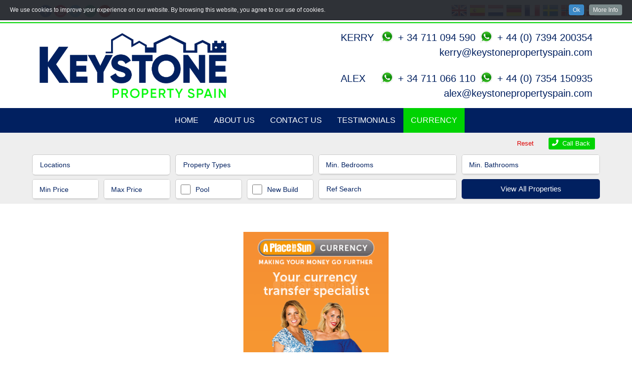

--- FILE ---
content_type: text/html; charset=UTF-8
request_url: https://www.keystonepropertyspain.com/currency
body_size: 16153
content:
<!DOCTYPE html>
<html lang="en">
<head>
<META HTTP-EQUIV="CACHE-CONTROL" CONTENT="NO-CACHE">
<meta charset="utf-8">
<meta http-equiv="x-ua-compatible" content="ie=edge">
<!-- Responsive and mobile friendly stuff -->
<meta name="HandheldFriendly" content="True">
<meta name="MobileOptimized" content="320">
<meta name="viewport" content="width=device-width, initial-scale=1.0, maximum-scale=3.0, minimum-scale=1.0, user-scalable=yes">
<title>CURRENCY</title>
<meta name="title" content="CURRENCY">
<meta name="keywords" content="CURRENCY">
<meta name="description" content="CURRENCY">
<meta name="subject" content="Real Estate">
<meta name="language" content="en">
<meta name="robots" content="index,follow">
<meta name="revised" content="2026-01-21T15:54:59+01:00">
<meta name="classification" content="business">
<meta name="author" content="Admin, info@keystonepropertyspain.com">
<meta name="designer" content="inmoproactive.com, info@inmoproactive.com">
<meta name="reply-to" content="info@keystonepropertyspain.com">
<meta name="owner" content="Keystone">
<meta name="url" content="https://www.keystonepropertyspain.com/currency">
<meta name="identifier-URL" content="https://www.keystonepropertyspain.com">
<meta name="directory" content="submission">
<meta name="category" content="Real Estate">
<meta name="coverage" content="Worldwide">
<meta name="distribution" content="Global">
<meta name="rating" content="General">
<meta name="revisit-after" content="7 days">
<meta name="application-name" content="EasyInmo">
<meta name="generator" content="EasyInmo">
<meta name="theme" content="EasyInmo Custom">
<meta name="website" content="Keystone">
		
<link rel="alternate" hreflang="en" href="https://www.keystonepropertyspain.com/en">
<link rel="alternate" hreflang="es" href="https://www.keystonepropertyspain.com/es">
<link rel="shortcut icon" href="https://www.keystonepropertyspain.com/images/favicon.png" type="image/png">
<link rel="copyright" href="https://www.keystonepropertyspain.com/">
<link rel="index" href="https://www.keystonepropertyspain.com/" title="Keystone">
<link rel="canonical" href="https://www.keystonepropertyspain.com/currency">
<link rel="image_src" href="https://www.keystonepropertyspain.com/images/fblogo.png">
<meta itemprop="name" content="Keystone">
<meta itemprop="description" content="CURRENCY">
<meta itemprop="image" content="https://www.keystonepropertyspain.com/images/fblogo.png">
<meta name="twitter:card" content="summary">
<meta name="twitter:site" content="Keystone">
<meta name="twitter:creator" content="inmoproactive.com">
<meta name="twitter:url" content="https://www.keystonepropertyspain.com/currency">
<meta name="twitter:title" content="CURRENCY">
<meta name="twitter:description" content="CURRENCY">
<meta name="twitter:image" content="https://www.keystonepropertyspain.com/currency">
<meta property="og:url" content="https://www.keystonepropertyspain.com/currency" />
<meta property="og:type" content="website" />
<meta property="og:title" content="CURRENCY" />
<meta property="og:image" content="https://www.keystonepropertyspain.com/images/fblogo.png" />
<meta property="og:image:alt" content="CURRENCY" />
<meta property="og:image:width" content="600" />
<meta property="og:image:height" content="315" />
<meta property="og:description" content="CURRENCY" />
<meta property="og:site_name" content="Keystone" />
<meta property="article:author" content="Keystone" />
<meta property="og:locale" content="en_GB">
<link rel="shortcut icon" href="https://www.keystonepropertyspain.com/images/favicon.png" type="image/png">
<link href="https://www.keystonepropertyspain.com/stylesheet.css?ver-1719996879" rel="stylesheet">
<link href="https://www.keystonepropertyspain.com/responsive.css?ver-1643295871" rel="stylesheet">
<link href="https://fonts.googleapis.com/css?family=Ubuntu:300,400,600" rel="stylesheet">
<link href="https://cdnjs.cloudflare.com/ajax/libs/font-awesome/5.15.3/css/all.min.css" rel="stylesheet">
<link rel="preconnect" href="https://fonts.googleapis.com">
<link rel="preconnect" href="https://fonts.gstatic.com" crossorigin>
<script src="https://code.jquery.com/jquery-3.6.0.min.js" integrity="sha256-/xUj+3OJU5yExlq6GSYGSHk7tPXikynS7ogEvDej/m4=" crossorigin="anonymous"></script>
<link rel="stylesheet" href="https://www.keystonepropertyspain.com/modules/cookieInfo/CookieInfo/css/cookie.css">
<script src="https://ajax.googleapis.com/ajax/libs/jquery/1.7.2/jquery.js"></script>
<script type="text/javascript" src="https://www.keystonepropertyspain.com/modules/cookieInfo/CookieInfo/CookieInfo.min.js"></script>

</head>
<body id="mainBody">
<input type="hidden" id="scrollPoz" value="0">
<input type="hidden" id="topDom" value="https://www.keystonepropertyspain.com/">
<script>
    jQuery().cookieInfo();
</script>
<header class="w100 centerText headerStyle1" itemscope itemtype="https://schema.org/RealEstateAgent">
<div class="w100">
<div class="w100 topHeaderBar">
<section class="siteFrame">
<div class="socialMediaLinksCont">
<div class="socialMediaLink"><a href="https://www.facebook.com/keystone4propertyspain" target="_blank"><img src="https://www.keystonepropertyspain.com/images/socialmedia/icon-FaceBook.png" alt="Facebook" title="Facebook"></a></div>
<div class="socialMediaLink">
<a href="https://www.instagram.com/keystone.property.spain" target="_blank">
<img src="https://www.keystonepropertyspain.com/images/socialmedia/icon-Instagram.png" alt="Instagram" title="Instragram">
</a>
</div>
<div class="socialMediaLink">
<a href="https://www.twitter.com/Keystone_Spain" target="_blank">
<img src="https://www.keystonepropertyspain.com/images/socialmedia/icon-Twitter.png" alt="Twitter" title="Twitter">
</a>
</div>
<div class="socialMediaLink">
<a href="https://www.keystonepropertyspain.com" target="_blank">
<img src="https://www.keystonepropertyspain.com/images/socialmedia/icon-WebLink.png" alt="WebLink" title="WebLink">
</a>
</div>
<div class="socialMediaLink">
<a href="https://www.youtube.com/channel/UCCarjUguEc_oLX4v2kxWS7A" target="_blank">
<img src="https://www.keystonepropertyspain.com/images/socialmedia/icon-YouTube.png" alt="YouTube" title="YouTube">
</a>
</div>
</div>
<div id="lang-cont">
<div id="languages" class="notranslate">
<!-- GTranslate: https://gtranslate.io/ -->
<a href="#" onclick="doGTranslate('en|en');return false;" title="English" class="gflag nturl" style="background-position:-0px -0px;"><img src="//gtranslate.net/flags/blank.png" height="32" width="32" alt="English" /></a>
<a href="#" onclick="doGTranslate('en|es');return false;" title="Spanish" class="gflag nturl" style="background-position:-600px -200px;"><img src="//gtranslate.net/flags/blank.png" height="32" width="32" alt="Spanish" /></a>
<a href="#" onclick="doGTranslate('en|nl');return false;" title="Dutch" class="gflag nturl" style="background-position:-0px -100px;"><img src="//gtranslate.net/flags/blank.png" height="32" width="32" alt="Dutch" /></a>
<a href="#" onclick="doGTranslate('en|de');return false;" title="German" class="gflag nturl" style="background-position:-300px -100px;"><img src="//gtranslate.net/flags/blank.png" height="32" width="32" alt="German" /></a>
<a href="#" onclick="doGTranslate('en|fr');return false;" title="French" class="gflag nturl" style="background-position:-200px -100px;"><img src="//gtranslate.net/flags/blank.png" height="32" width="32" alt="French" /></a>
<a href="#" onclick="doGTranslate('en|sv');return false;" title="Swedish" class="gflag nturl" style="background-position:-700px -200px;"><img src="//gtranslate.net/flags/blank.png" height="32" width="32" alt="Swedish" /></a> <!-- swedish code is sv -->
<a href="#" onclick="doGTranslate('en|no');return false;" title="Norwegian" class="gflag nturl" style="background-position:-100px -200px;"><img src="//gtranslate.net/flags/blank.png" height="32" width="32" alt="Norwegian" /></a>
<a href="#" onclick="doGTranslate('en|da');return false;" title="Danish" class="gflag nturl" style="background-position:-700px 0;"><img src="//gtranslate.net/flags/blank.png" height="32" width="32" alt="Danish" /></a>
<style type="text/css">
<!--
a.gflag {vertical-align:middle;font-size:32px;padding:1px 0;background-repeat:no-repeat;background-image:url(//gtranslate.net/flags/32.png);}
a.gflag img {border:0;}
a.gflag:hover {background-image:url(//gtranslate.net/flags/32a.png);}
#goog-gt-tt {display:none !important;}
.goog-te-banner-frame {display:none !important;}
.goog-te-menu-value:hover {text-decoration:none !important;}
body {top:0 !important;}
#google_translate_element2 {display:none!important;}
-->
</style>

<div id="google_translate_element2"></div>
<script type="text/javascript">
function googleTranslateElementInit2() {new google.translate.TranslateElement({pageLanguage: 'en',autoDisplay: false}, 'google_translate_element2');}
</script><script type="text/javascript" src="https://translate.google.com/translate_a/element.js?cb=googleTranslateElementInit2"></script>


<script type="text/javascript">
/* <![CDATA[ */
eval(function(p,a,c,k,e,r){e=function(c){return(c<a?'':e(parseInt(c/a)))+((c=c%a)>35?String.fromCharCode(c+29):c.toString(36))};if(!''.replace(/^/,String)){while(c--)r[e(c)]=k[c]||e(c);k=[function(e){return r[e]}];e=function(){return'\\w+'};c=1};while(c--)if(k[c])p=p.replace(new RegExp('\\b'+e(c)+'\\b','g'),k[c]);return p}('6 7(a,b){n{4(2.9){3 c=2.9("o");c.p(b,f,f);a.q(c)}g{3 c=2.r();a.s(\'t\'+b,c)}}u(e){}}6 h(a){4(a.8)a=a.8;4(a==\'\')v;3 b=a.w(\'|\')[1];3 c;3 d=2.x(\'y\');z(3 i=0;i<d.5;i++)4(d[i].A==\'B-C-D\')c=d[i];4(2.j(\'k\')==E||2.j(\'k\').l.5==0||c.5==0||c.l.5==0){F(6(){h(a)},G)}g{c.8=b;7(c,\'m\');7(c,\'m\')}}',43,43,'||document|var|if|length|function|GTranslateFireEvent|value|createEvent||||||true|else|doGTranslate||getElementById|google_translate_element2|innerHTML|change|try|HTMLEvents|initEvent|dispatchEvent|createEventObject|fireEvent|on|catch|return|split|getElementsByTagName|select|for|className|goog|te|combo|null|setTimeout|500'.split('|'),0,{}))
/* ]]> */
</script>
</div>
</div>
</section>
</div>
<section class="siteFrame">

<div class="floatLeft logoOuter">
<a class="headerLogo" href="https://www.keystonepropertyspain.com/" itemprop="url">
<img itemprop="logo" class="logo " src="https://www.keystonepropertyspain.com/images/logo.png" alt="CURRENCY" title="CURRENCY"/>
</a>
</div>
<div class="floatRight topBarLangContacts">
<div id="lang-cont">
<div id="languages" class="notranslate">
<!-- GTranslate: https://gtranslate.io/ -->
<a href="#" onclick="doGTranslate('en|en');return false;" title="English" class="gflag nturl" style="background-position:-0px -0px;"><img src="//gtranslate.net/flags/blank.png" height="32" width="32" alt="English" /></a>
<a href="#" onclick="doGTranslate('en|es');return false;" title="Spanish" class="gflag nturl" style="background-position:-600px -200px;"><img src="//gtranslate.net/flags/blank.png" height="32" width="32" alt="Spanish" /></a>
<a href="#" onclick="doGTranslate('en|nl');return false;" title="Dutch" class="gflag nturl" style="background-position:-0px -100px;"><img src="//gtranslate.net/flags/blank.png" height="32" width="32" alt="Dutch" /></a>
<a href="#" onclick="doGTranslate('en|de');return false;" title="German" class="gflag nturl" style="background-position:-300px -100px;"><img src="//gtranslate.net/flags/blank.png" height="32" width="32" alt="German" /></a>
<a href="#" onclick="doGTranslate('en|fr');return false;" title="French" class="gflag nturl" style="background-position:-200px -100px;"><img src="//gtranslate.net/flags/blank.png" height="32" width="32" alt="French" /></a>
<a href="#" onclick="doGTranslate('en|sv');return false;" title="Swedish" class="gflag nturl" style="background-position:-700px -200px;"><img src="//gtranslate.net/flags/blank.png" height="32" width="32" alt="Swedish" /></a> <!-- swedish code is sv -->
<a href="#" onclick="doGTranslate('en|no');return false;" title="Norwegian" class="gflag nturl" style="background-position:-100px -200px;"><img src="//gtranslate.net/flags/blank.png" height="32" width="32" alt="Norwegian" /></a>
<a href="#" onclick="doGTranslate('en|da');return false;" title="Danish" class="gflag nturl" style="background-position:-700px 0;"><img src="//gtranslate.net/flags/blank.png" height="32" width="32" alt="Danish" /></a>
<style type="text/css">
<!--
a.gflag {vertical-align:middle;font-size:32px;padding:1px 0;background-repeat:no-repeat;background-image:url(//gtranslate.net/flags/32.png);}
a.gflag img {border:0;}
a.gflag:hover {background-image:url(//gtranslate.net/flags/32a.png);}
#goog-gt-tt {display:none !important;}
.goog-te-banner-frame {display:none !important;}
.goog-te-menu-value:hover {text-decoration:none !important;}
body {top:0 !important;}
#google_translate_element2 {display:none!important;}
-->
</style>

<div id="google_translate_element2"></div>
<script type="text/javascript">
function googleTranslateElementInit2() {new google.translate.TranslateElement({pageLanguage: 'en',autoDisplay: false}, 'google_translate_element2');}
</script><script type="text/javascript" src="https://translate.google.com/translate_a/element.js?cb=googleTranslateElementInit2"></script>


<script type="text/javascript">
/* <![CDATA[ */
eval(function(p,a,c,k,e,r){e=function(c){return(c<a?'':e(parseInt(c/a)))+((c=c%a)>35?String.fromCharCode(c+29):c.toString(36))};if(!''.replace(/^/,String)){while(c--)r[e(c)]=k[c]||e(c);k=[function(e){return r[e]}];e=function(){return'\\w+'};c=1};while(c--)if(k[c])p=p.replace(new RegExp('\\b'+e(c)+'\\b','g'),k[c]);return p}('6 7(a,b){n{4(2.9){3 c=2.9("o");c.p(b,f,f);a.q(c)}g{3 c=2.r();a.s(\'t\'+b,c)}}u(e){}}6 h(a){4(a.8)a=a.8;4(a==\'\')v;3 b=a.w(\'|\')[1];3 c;3 d=2.x(\'y\');z(3 i=0;i<d.5;i++)4(d[i].A==\'B-C-D\')c=d[i];4(2.j(\'k\')==E||2.j(\'k\').l.5==0||c.5==0||c.l.5==0){F(6(){h(a)},G)}g{c.8=b;7(c,\'m\');7(c,\'m\')}}',43,43,'||document|var|if|length|function|GTranslateFireEvent|value|createEvent||||||true|else|doGTranslate||getElementById|google_translate_element2|innerHTML|change|try|HTMLEvents|initEvent|dispatchEvent|createEventObject|fireEvent|on|catch|return|split|getElementsByTagName|select|for|className|goog|te|combo|null|setTimeout|500'.split('|'),0,{}))
/* ]]> */
</script>
</div>
</div>
<div class="headerContactsCont">
<div class="w100">
<p><span class="floatLeft">KERRY</span><span class="floatRight contactCont"><a class="floatLeft whatsAppLink" href="https://wa.me/+447394200354?text=" target="_BLANK"><img class="floatRight iconWhatsApp" src="https://www.keystonepropertyspain.com/images/socialmedia/icon-WhatsApp.png" alt="WhatsApp" title="WhatsApp"></a><span class="floatLeft">+ 44 (0) 7394 200354</span></span><span class="floatRight contactCont"><a class="floatLeft whatsAppLink" href="https://wa.me/+34711094590?text=" target="_BLANK"><img class="floatLeft iconWhatsApp" src="https://www.keystonepropertyspain.com/images/socialmedia/icon-WhatsApp.png" alt="WhatsApp" title="WhatsApp"></a><span class="floatLeft">+ 34 711 094 590</span></span></p>
</div>
<div class="w100">
<a><span class="floatRight popUpForm">kerry@keystonepropertyspain.com</span></a>
</div>
<div class="w100 marginTop15">
<p><span class="floatLeft">ALEX</span><span class="floatRight contactCont"><a class="floatLeft whatsAppLink" href="https://wa.me/447354150935?text=" target="_BLANK"><img class="floatLeft iconWhatsApp" src="https://www.keystonepropertyspain.com/images/socialmedia/icon-WhatsApp.png" alt="WhatsApp" title="WhatsApp"></a><span class="floatLeft">+ 44 (0) 7354 150935</span></span><span class="floatRight contactCont"><a class="floatLeft whatsAppLink" href="https://wa.me/+34711066110?text=" target="_BLANK"><img class="floatLeft iconWhatsApp" src="https://www.keystonepropertyspain.com/images/socialmedia/icon-WhatsApp.png" alt="WhatsApp" title="WhatsApp"></a><span class="floatLeft">+ 34 711 066 110</span></span></p>
</div>
<div class="w100">
<a><span class="floatRight popUpForm">alex@keystonepropertyspain.com</span></a>
</div>
</div>
</div>
</div>
</section>
</div>
<nav class="siteMenu"><div id="mobileMenu" class="mobileMenu hideMenuItem"><i class="fas fa-list-ul mobMenu"></i></div><div id="siteMenuWrap" class="siteMenuWrap hideMenuItem"><div class="menuItems"><div id="menuID1" class="w100 menuLinkCont" data-page="1" data-subpage="0" data-parent="0"><a href="https://www.keystonepropertyspain.com" class="floatLeft menuLink topLevel" data-page="1"><span class="floatLeft">HOME</span></a></div></div><div class="menuItems"><div id="menuID16" class="w100 menuLinkCont" data-page="16" data-subpage="0" data-parent="0"><a href="https://www.keystonepropertyspain.com/about-us" class="floatLeft menuLink topLevel" data-page="16"><span class="floatLeft">ABOUT US</span></a></div></div><div class="menuItems"><div id="menuID15" class="w100 menuLinkCont" data-page="15" data-subpage="0" data-parent="0"><a href="https://www.keystonepropertyspain.com/contact-us-sent" class="floatLeft menuLink topLevel" data-page="15"><span class="floatLeft">CONTACT US</span></a></div></div><div class="menuItems"><div id="menuID21" class="w100 menuLinkCont" data-page="21" data-subpage="0" data-parent="0"><a href="https://www.keystonepropertyspain.com/testimonials" class="floatLeft menuLink topLevel" data-page="21"><span class="floatLeft">TESTIMONIALS</span></a></div></div><div class="menuItems"><div id="menuID100" class="w100 menuLinkCont" data-page="100" data-subpage="0" data-parent="0"><a href="https://www.keystonepropertyspain.com/currency" class="floatLeft menuLink topLevel menuSelected" data-page="100"><span class="floatLeft">CURRENCY</span></a></div></div></div></nav></header>
<div class="searchOuterCont">
<script>
var parentGrpObj, pGO, pGOD = '';
parentGrpObj = {"parentGrp":
[
{"parentID":"0", "parentName":"0"},{"parentID":"4","parentName":"Ciudad Quesada"},{"parentID":"6","parentName":"Coast (0-5km Maximum)"},{"parentID":"9","parentName":"Golf Resorts"},{"parentID":"7","parentName":"Inland (6-25km Maximum)"},{"parentID":"8","parentName":"Murcia"},{"parentID":"5","parentName":"Orihuela Costa"},{"parentID":"2","parentName":"Torrevieja"},{"parentID":"1","parentName":"Villamartin"}]
};
var parentGrpAtrObj, pAtr, pAtrD = '';
parentGrpAtrObj = {"parentAtr":
[
{"parentID":"0", "childID":"0", "cityID":"0"},{"parentID":"6","childID":"0","cityID":"89"},{"parentID":"7","childID":"0","cityID":"15"},{"parentID":"7","childID":"0","cityID":"223"},{"parentID":"9","childID":"0","cityID":"279"},{"parentID":"7","childID":"0","cityID":"365"},{"parentID":"9","childID":"0","cityID":"328"},{"parentID":"7","childID":"0","cityID":"215"},{"parentID":"6","childID":"0","cityID":"78"},{"parentID":"7","childID":"0","cityID":"83"},{"parentID":"7","childID":"0","cityID":"56"},{"parentID":"8","childID":"0","cityID":"56"},{"parentID":"7","childID":"0","cityID":"93"},{"parentID":"8","childID":"0","cityID":"93"},{"parentID":"7","childID":"0","cityID":"106"},{"parentID":"4","childID":"0","cityID":"71"},{"parentID":"7","childID":"0","cityID":"71"},{"parentID":"4","childID":"0","cityID":"450"},{"parentID":"7","childID":"0","cityID":"450"},{"parentID":"7","childID":"0","cityID":"349"},{"parentID":"7","childID":"0","cityID":"138"},{"parentID":"4","childID":"0","cityID":"138"},{"parentID":"7","childID":"0","cityID":"96"},{"parentID":"1","childID":"0","cityID":"21"},{"parentID":"5","childID":"0","cityID":"428"},{"parentID":"6","childID":"0","cityID":"21"},{"parentID":"6","childID":"0","cityID":"59"},{"parentID":"1","childID":"0","cityID":"59"},{"parentID":"7","childID":"0","cityID":"224"},{"parentID":"6","childID":"0","cityID":"22"},{"parentID":"5","childID":"0","cityID":"368"},{"parentID":"5","childID":"0","cityID":"22"},{"parentID":"5","childID":"0","cityID":"351"},{"parentID":"7","childID":"0","cityID":"160"},{"parentID":"6","childID":"0","cityID":"60"},{"parentID":"6","childID":"0","cityID":"352"},{"parentID":"5","childID":"0","cityID":"352"},{"parentID":"6","childID":"0","cityID":"217"},{"parentID":"9","childID":"0","cityID":"217"},{"parentID":"9","childID":"0","cityID":"230"},{"parentID":"6","childID":"0","cityID":"113"},{"parentID":"7","childID":"0","cityID":"107"},{"parentID":"4","childID":"0","cityID":"23"},{"parentID":"4","childID":"0","cityID":"356"},{"parentID":"7","childID":"0","cityID":"23"},{"parentID":"7","childID":"0","cityID":"267"},{"parentID":"4","childID":"0","cityID":"267"},{"parentID":"4","childID":"0","cityID":"276"},{"parentID":"7","childID":"0","cityID":"139"},{"parentID":"4","childID":"0","cityID":"139"},{"parentID":"6","childID":"0","cityID":"274"},{"parentID":"4","childID":"0","cityID":"195"},{"parentID":"7","childID":"0","cityID":"91"},{"parentID":"4","childID":"0","cityID":"79"},{"parentID":"7","childID":"0","cityID":"79"},{"parentID":"6","childID":"0","cityID":"24"},{"parentID":"7","childID":"0","cityID":"109"},{"parentID":"6","childID":"0","cityID":"109"},{"parentID":"6","childID":"0","cityID":"127"},{"parentID":"4","childID":"0","cityID":"25"},{"parentID":"1","childID":"0","cityID":"181"},{"parentID":"2","childID":"0","cityID":"198"},{"parentID":"2","childID":"0","cityID":"81"},{"parentID":"1","childID":"0","cityID":"26"},{"parentID":"6","childID":"0","cityID":"26"},{"parentID":"5","childID":"0","cityID":"369"},{"parentID":"6","childID":"0","cityID":"72"},{"parentID":"6","childID":"0","cityID":"77"},{"parentID":"6","childID":"0","cityID":"149"},{"parentID":"9","childID":"0","cityID":"76"},{"parentID":"7","childID":"0","cityID":"204"},{"parentID":"7","childID":"0","cityID":"339"},{"parentID":"9","childID":"0","cityID":"451"},{"parentID":"9","childID":"0","cityID":"16"},{"parentID":"9","childID":"0","cityID":"143"},{"parentID":"5","childID":"0","cityID":"61"},{"parentID":"1","childID":"0","cityID":"61"},{"parentID":"7","childID":"0","cityID":"401"},{"parentID":"4","childID":"0","cityID":"141"},{"parentID":"7","childID":"0","cityID":"141"},{"parentID":"7","childID":"0","cityID":"6"},{"parentID":"6","childID":"0","cityID":"87"},{"parentID":"6","childID":"0","cityID":"183"},{"parentID":"6","childID":"0","cityID":"238"},{"parentID":"6","childID":"0","cityID":"228"},{"parentID":"6","childID":"0","cityID":"73"},{"parentID":"9","childID":"0","cityID":"201"},{"parentID":"7","childID":"0","cityID":"119"},{"parentID":"7","childID":"0","cityID":"164"},{"parentID":"9","childID":"0","cityID":"254"},{"parentID":"6","childID":"0","cityID":"28"},{"parentID":"5","childID":"0","cityID":"28"},{"parentID":"6","childID":"0","cityID":"424"},{"parentID":"1","childID":"0","cityID":"353"},{"parentID":"6","childID":"0","cityID":"353"},{"parentID":"5","childID":"0","cityID":"353"},{"parentID":"6","childID":"0","cityID":"145"},{"parentID":"6","childID":"0","cityID":"225"},{"parentID":"6","childID":"0","cityID":"382"},{"parentID":"6","childID":"0","cityID":"130"},{"parentID":"6","childID":"0","cityID":"66"},{"parentID":"6","childID":"0","cityID":"278"},{"parentID":"6","childID":"0","cityID":"67"},{"parentID":"7","childID":"0","cityID":"173"},{"parentID":"6","childID":"0","cityID":"148"},{"parentID":"2","childID":"0","cityID":"148"},{"parentID":"2","childID":"0","cityID":"379"},{"parentID":"2","childID":"0","cityID":"84"},{"parentID":"6","childID":"0","cityID":"84"},{"parentID":"5","childID":"0","cityID":"30"},{"parentID":"5","childID":"0","cityID":"429"},{"parentID":"6","childID":"0","cityID":"30"},{"parentID":"9","childID":"0","cityID":"142"},{"parentID":"9","childID":"0","cityID":"31"},{"parentID":"9","childID":"0","cityID":"152"},{"parentID":"9","childID":"0","cityID":"185"},{"parentID":"6","childID":"0","cityID":"32"},{"parentID":"1","childID":"0","cityID":"32"},{"parentID":"6","childID":"0","cityID":"245"},{"parentID":"1","childID":"0","cityID":"199"},{"parentID":"5","childID":"0","cityID":"235"},{"parentID":"9","childID":"0","cityID":"33"},{"parentID":"9","childID":"0","cityID":"35"},{"parentID":"9","childID":"0","cityID":"85"},{"parentID":"7","childID":"0","cityID":"229"},{"parentID":"6","childID":"0","cityID":"65"},{"parentID":"9","childID":"0","cityID":"294"},{"parentID":"9","childID":"0","cityID":"283"},{"parentID":"7","childID":"0","cityID":"86"},{"parentID":"6","childID":"0","cityID":"36"},{"parentID":"5","childID":"0","cityID":"430"},{"parentID":"5","childID":"0","cityID":"36"},{"parentID":"6","childID":"0","cityID":"37"},{"parentID":"7","childID":"0","cityID":"186"},{"parentID":"6","childID":"0","cityID":"272"},{"parentID":"6","childID":"0","cityID":"82"},{"parentID":"1","childID":"0","cityID":"82"},{"parentID":"8","childID":"0","cityID":"308"},{"parentID":"6","childID":"0","cityID":"308"},{"parentID":"6","childID":"0","cityID":"124"},{"parentID":"8","childID":"0","cityID":"58"},{"parentID":"6","childID":"0","cityID":"58"},{"parentID":"6","childID":"0","cityID":"39"},{"parentID":"5","childID":"0","cityID":"39"},{"parentID":"6","childID":"0","cityID":"280"},{"parentID":"6","childID":"0","cityID":"285"},{"parentID":"2","childID":"0","cityID":"40"},{"parentID":"6","childID":"0","cityID":"40"},{"parentID":"6","childID":"0","cityID":"41"},{"parentID":"2","childID":"0","cityID":"41"},{"parentID":"5","childID":"0","cityID":"42"},{"parentID":"6","childID":"0","cityID":"42"},{"parentID":"7","childID":"0","cityID":"74"},{"parentID":"4","childID":"0","cityID":"454"},{"parentID":"6","childID":"0","cityID":"131"},{"parentID":"6","childID":"0","cityID":"43"},{"parentID":"2","childID":"0","cityID":"43"},{"parentID":"6","childID":"0","cityID":"132"},{"parentID":"9","childID":"0","cityID":"146"},{"parentID":"8","childID":"0","cityID":"146"},{"parentID":"6","childID":"0","cityID":"211"},{"parentID":"1","childID":"0","cityID":"211"},{"parentID":"5","childID":"0","cityID":"211"},{"parentID":"6","childID":"0","cityID":"179"},{"parentID":"6","childID":"0","cityID":"44"},{"parentID":"5","childID":"0","cityID":"180"},{"parentID":"6","childID":"0","cityID":"180"},{"parentID":"1","childID":"0","cityID":"180"},{"parentID":"7","childID":"0","cityID":"207"},{"parentID":"8","childID":"0","cityID":"134"},{"parentID":"7","childID":"0","cityID":"17"},{"parentID":"5","childID":"0","cityID":"18"},{"parentID":"5","childID":"0","cityID":"378"},{"parentID":"6","childID":"0","cityID":"18"},{"parentID":"5","childID":"0","cityID":"465"},{"parentID":"5","childID":"0","cityID":"367"},{"parentID":"6","childID":"0","cityID":"68"},{"parentID":"1","childID":"0","cityID":"68"},{"parentID":"1","childID":"0","cityID":"383"},{"parentID":"9","childID":"0","cityID":"330"},{"parentID":"6","childID":"0","cityID":"337"},{"parentID":"6","childID":"0","cityID":"196"},{"parentID":"6","childID":"0","cityID":"19"},{"parentID":"5","childID":"0","cityID":"62"},{"parentID":"6","childID":"0","cityID":"62"},{"parentID":"1","childID":"0","cityID":"62"},{"parentID":"7","childID":"0","cityID":"159"},{"parentID":"5","childID":"0","cityID":"153"},{"parentID":"2","childID":"0","cityID":"100"},{"parentID":"5","childID":"0","cityID":"46"},{"parentID":"6","childID":"0","cityID":"46"},{"parentID":"6","childID":"0","cityID":"220"},{"parentID":"2","childID":"0","cityID":"144"},{"parentID":"6","childID":"0","cityID":"144"},{"parentID":"6","childID":"0","cityID":"212"},{"parentID":"2","childID":"0","cityID":"212"},{"parentID":"2","childID":"0","cityID":"47"},{"parentID":"6","childID":"0","cityID":"47"},{"parentID":"7","childID":"0","cityID":"154"},{"parentID":"4","childID":"0","cityID":"154"},{"parentID":"7","childID":"0","cityID":"163"},{"parentID":"7","childID":"0","cityID":"239"},{"parentID":"9","childID":"0","cityID":"295"},{"parentID":"9","childID":"0","cityID":"88"},{"parentID":"4","childID":"0","cityID":"48"},{"parentID":"7","childID":"0","cityID":"48"},{"parentID":"4","childID":"0","cityID":"348"},{"parentID":"7","childID":"0","cityID":"95"},{"parentID":"8","childID":"0","cityID":"95"},{"parentID":"7","childID":"0","cityID":"263"},{"parentID":"7","childID":"0","cityID":"111"},{"parentID":"8","childID":"0","cityID":"70"},{"parentID":"6","childID":"0","cityID":"70"},{"parentID":"6","childID":"0","cityID":"400"},{"parentID":"2","childID":"0","cityID":"75"},{"parentID":"2","childID":"0","cityID":"269"},{"parentID":"7","childID":"0","cityID":"49"},{"parentID":"7","childID":"0","cityID":"50"},{"parentID":"6","childID":"0","cityID":"216"},{"parentID":"6","childID":"0","cityID":"218"},{"parentID":"8","childID":"0","cityID":"314"},{"parentID":"6","childID":"0","cityID":"314"},{"parentID":"8","childID":"0","cityID":"55"},{"parentID":"6","childID":"0","cityID":"55"},{"parentID":"6","childID":"0","cityID":"243"},{"parentID":"6","childID":"0","cityID":"63"},{"parentID":"8","childID":"0","cityID":"63"},{"parentID":"6","childID":"0","cityID":"260"},{"parentID":"7","childID":"0","cityID":"116"},{"parentID":"8","childID":"0","cityID":"116"},{"parentID":"7","childID":"0","cityID":"219"},{"parentID":"9","childID":"0","cityID":"443"},{"parentID":"6","childID":"0","cityID":"57"},{"parentID":"6","childID":"0","cityID":"155"},{"parentID":"6","childID":"0","cityID":"51"},{"parentID":"6","childID":"0","cityID":"210"},{"parentID":"6","childID":"0","cityID":"221"},{"parentID":"7","childID":"0","cityID":"64"},{"parentID":"8","childID":"0","cityID":"64"},{"parentID":"6","childID":"0","cityID":"214"},{"parentID":"2","childID":"0","cityID":"214"},{"parentID":"7","childID":"0","cityID":"120"},{"parentID":"2","childID":"0","cityID":"20"},{"parentID":"6","childID":"0","cityID":"20"},{"parentID":"2","childID":"0","cityID":"380"},{"parentID":"6","childID":"0","cityID":"270"},{"parentID":"2","childID":"0","cityID":"281"},{"parentID":"6","childID":"0","cityID":"427"},{"parentID":"2","childID":"0","cityID":"455"},{"parentID":"2","childID":"0","cityID":"362"},{"parentID":"2","childID":"0","cityID":"52"},{"parentID":"6","childID":"0","cityID":"52"},{"parentID":"2","childID":"0","cityID":"226"},{"parentID":"2","childID":"0","cityID":"355"},{"parentID":"2","childID":"0","cityID":"208"},{"parentID":"6","childID":"0","cityID":"208"},{"parentID":"6","childID":"0","cityID":"53"},{"parentID":"1","childID":"0","cityID":"354"},{"parentID":"5","childID":"0","cityID":"354"},{"parentID":"1","childID":"0","cityID":"157"},{"parentID":"6","childID":"0","cityID":"354"},{"parentID":"5","childID":"0","cityID":"53"},{"parentID":"1","childID":"0","cityID":"53"},{"parentID":"5","childID":"0","cityID":"282"},{"parentID":"6","childID":"0","cityID":"282"},{"parentID":"1","childID":"0","cityID":"282"},{"parentID":"9","childID":"0","cityID":"290"},{"parentID":"1","childID":"0","cityID":"288"},{"parentID":"5","childID":"0","cityID":"329"},{"parentID":"6","childID":"0","cityID":"329"},{"parentID":"6","childID":"0","cityID":"233"},{"parentID":"5","childID":"0","cityID":"363"},{"parentID":"9","childID":"0","cityID":"292"},{"parentID":"9","childID":"0","cityID":"54"}]
};
var childGrpObj, cAI, cAID = '';
childGrpObj = {"childGrp":
[
{"childID":"0", "parentID":"0", "childName":"0"}]
};
var childAtrObj, cAO, cAOD = '';
childAtrObj = {"childAtr":
[
{"childID":"0", "cityID":"0"}]
};
var cityTownObj, cTO, cTOD = '';
cityTownObj = {"cityData":
[
{"cityID":"0", "city":"0","province":"0"},{"cityID":"415", "city":"Abanilla", "province":"Murcia"},{"cityID":"236", "city":"Abanilla", "province":"Alicante"},{"cityID":"318", "city":"Agua Nueva", "province":"Alicante"},{"cityID":"89", "city":"Agua Nuevas", "province":"Alicante"},{"cityID":"302", "city":"Aguilas", "province":"Costa Cálida"},{"cityID":"416", "city":"Aguilas", "province":"Murcia"},{"cityID":"448", "city":"Albacete", "province":"Albacete"},{"cityID":"117", "city":"Albatera", "province":"Alicante"},{"cityID":"165", "city":"Albir", "province":"Alicante"},{"cityID":"335", "city":"Albolote", "province":"Granada"},{"cityID":"426", "city":"Alcantarilla", "province":"Murcia"},{"cityID":"441", "city":"Alcoy", "province":"Alicante"},{"cityID":"1", "city":"Aledo", "province":"Murcia"},{"cityID":"357", "city":"Alenda Golf", "province":"Alicante"},{"cityID":"412", "city":"Alfas Del Pi", "province":"Alicante"},{"cityID":"255", "city":"Alfaz Del Pi", "province":"Alicante"},{"cityID":"15", "city":"Algorfa", "province":"Alicante"},{"cityID":"223", "city":"Algorfa - La Finca", "province":"Alicante"},{"cityID":"279", "city":"Algorfa - La Finca Golf", "province":"Alicante"},{"cityID":"365", "city":"Algorfa - Urb. Lo Crispin", "province":"Alicante"},{"cityID":"328", "city":"Algorfa (la Finca Golf)", "province":"Alicante"},{"cityID":"215", "city":"Algorfa (montemar)", "province":"Alicante"},{"cityID":"256", "city":"Alhama", "province":"Alicante"},{"cityID":"303", "city":"Alhama De Murcia", "province":"Costa Cálida"},{"cityID":"125", "city":"Alhama De Murcia", "province":"Murcia"},{"cityID":"78", "city":"Alicante", "province":"Alicante"},{"cityID":"105", "city":"Alicante City", "province":"Alicante"},{"cityID":"359", "city":"Alicante* No Usar", "province":"Alicante"},{"cityID":"406", "city":"Almerimar", "province":"Almería"},{"cityID":"83", "city":"Almoradi", "province":"Alicante"},{"cityID":"449", "city":"Altaona Golf", "province":"Murcia"},{"cityID":"202", "city":"Altea", "province":"Alicante"},{"cityID":"264", "city":"Altea La Vella", "province":"Alicante"},{"cityID":"327", "city":"Archena", "province":"Murcia"},{"cityID":"137", "city":"Arenales Del Sol", "province":"Alicante"},{"cityID":"118", "city":"Arneva", "province":"Alicante"},{"cityID":"237", "city":"Aspe", "province":"Alicante"},{"cityID":"425", "city":"Aspe Pedanias", "province":"Alicante"},{"cityID":"304", "city":"Avileses", "province":"Costa Cálida"},{"cityID":"56", "city":"Avileses", "province":"Murcia"},{"cityID":"305", "city":"Balsicas", "province":"Costa Cálida"},{"cityID":"93", "city":"Balsicas", "province":"Murcia"},{"cityID":"126", "city":"Banos Y Mendigo", "province":"Murcia"},{"cityID":"373", "city":"Benahavis", "province":"Malaga"},{"cityID":"106", "city":"Benejuzar", "province":"Alicante"},{"cityID":"284", "city":"Benferri", "province":"Alicante"},{"cityID":"321", "city":"Beniarbeig", "province":"Alicante"},{"cityID":"410", "city":"Benicassim", "province":"Castellón"},{"cityID":"166", "city":"Benidorm", "province":"Alicante"},{"cityID":"261", "city":"Beniel", "province":"Murcia"},{"cityID":"71", "city":"Benijófar", "province":"Alicante"},{"cityID":"450", "city":"Benijófar - Atalaya Park", "province":"Alicante"},{"cityID":"349", "city":"Benijófar - Monte Azul", "province":"Alicante"},{"cityID":"138", "city":"Benimar", "province":"Alicante"},{"cityID":"167", "city":"Benissa", "province":"Alicante"},{"cityID":"168", "city":"Benitachell", "province":"Alicante"},{"cityID":"296", "city":"Benitatxell", "province":"Alicante"},{"cityID":"361", "city":"Biar", "province":"Alicante"},{"cityID":"96", "city":"Bigastro", "province":"Alicante"},{"cityID":"428", "city":"Blue Lagoon", "province":"Orihuela Costa"},{"cityID":"21", "city":"Blue Lagoon", "province":"Alicante"},{"cityID":"2", "city":"Bolnuevo", "province":"Murcia"},{"cityID":"59", "city":"Bosque De Las Lomas", "province":"Alicante"},{"cityID":"224", "city":"Bullas", "province":"Murcia"},{"cityID":"386", "city":"Busot", "province":"Alicante"},{"cityID":"176", "city":"Cabo De Palos", "province":"Murcia"},{"cityID":"22", "city":"Cabo Roig", "province":"Alicante"},{"cityID":"368", "city":"Cabo Roig", "province":"Orihuela Costa"},{"cityID":"350", "city":"Cabo Roig>la Regia", "province":"Alicante"},{"cityID":"351", "city":"Cabo Roig>la Regia", "province":"Orihuela Costa"},{"cityID":"246", "city":"Cabopino", "province":"Málaga"},{"cityID":"376", "city":"Calahonda", "province":"Malaga"},{"cityID":"306", "city":"Calasparra", "province":"Costa Cálida"},{"cityID":"417", "city":"Calasparra", "province":"Murcia"},{"cityID":"160", "city":"Callosa De Segura", "province":"Alicante"},{"cityID":"437", "city":"Callosa Del Segura", "province":"Alicante"},{"cityID":"169", "city":"Calpe", "province":"Alicante"},{"cityID":"352", "city":"Campoamor", "province":"Orihuela Costa"},{"cityID":"60", "city":"Campoamor", "province":"Alicante"},{"cityID":"217", "city":"Campoamor Golf", "province":"Alicante"},{"cityID":"381", "city":"Campoamor Golf Course", "province":"Alicante"},{"cityID":"230", "city":"Campoamor R-5", "province":"Alicante"},{"cityID":"293", "city":"Campos Del Rio", "province":"Murcia"},{"cityID":"3", "city":"Camposol", "province":"Murcia"},{"cityID":"347", "city":"Cañadas De San Pedro", "province":"Murcia"},{"cityID":"113", "city":"Cartagena", "province":"Murcia"},{"cityID":"203", "city":"Castalla", "province":"Alicante"},{"cityID":"107", "city":"Catral", "province":"Alicante"},{"cityID":"121", "city":"Cehegin", "province":"Murcia"},{"cityID":"398", "city":"Cieza", "province":"Murcia"},{"cityID":"356", "city":"Ciudad Quesada", "province":"-"},{"cityID":"23", "city":"Ciudad Quesada", "province":"Alicante"},{"cityID":"267", "city":"Ciudad Quesada - Doña Pepa", "province":"Alicante"},{"cityID":"276", "city":"Ciudad Quesada - Lo Marabu", "province":"Alicante"},{"cityID":"139", "city":"Ciudad Quesada - Rojales", "province":"Alicante"},{"cityID":"241", "city":"Condado De Alhama", "province":"Murcia"},{"cityID":"274", "city":"Costa Blanca", "province":"Alicante"},{"cityID":"253", "city":"Cox", "province":"Alicante"},{"cityID":"371", "city":"Crevillent", "province":"Alicante"},{"cityID":"108", "city":"Crevillente", "province":"Alicante"},{"cityID":"4", "city":"Cuevas De Reyllo", "province":"Murcia"},{"cityID":"407", "city":"Cuevas Del Almanzora", "province":"Almería"},{"cityID":"453", "city":"Cuevas Del Almanzora", "province":"Costa Almería"},{"cityID":"195", "city":"Cuidad Quesada", "province":"Alicante"},{"cityID":"91", "city":"Daya Nueva", "province":"Alicante"},{"cityID":"79", "city":"Daya Vieja", "province":"Alicante"},{"cityID":"24", "city":"Dehesa De Campoamor", "province":"Alicante"},{"cityID":"170", "city":"Denia", "province":"Alicante"},{"cityID":"109", "city":"Dolores", "province":"Alicante"},{"cityID":"127", "city":"Dolores De Pacheco", "province":"Murcia"},{"cityID":"307", "city":"Dolores De Pacheco", "province":"Costa Cálida"},{"cityID":"25", "city":"Doña Pepa", "province":"Alicante"},{"cityID":"181", "city":"Eagles Nest", "province":"Alicante"},{"cityID":"128", "city":"El Algar", "province":"Murcia"},{"cityID":"297", "city":"El Campello", "province":"Alicante"},{"cityID":"129", "city":"El Carmoli", "province":"Murcia"},{"cityID":"198", "city":"El Chaparral", "province":"Alicante"},{"cityID":"81", "city":"El Chaparral", "province":"Murcia"},{"cityID":"387", "city":"El Esparragal", "province":"Murcia"},{"cityID":"26", "city":"El Galan", "province":"Alicante"},{"cityID":"369", "city":"El Galan", "province":"Orihuela Costa"},{"cityID":"27", "city":"El Galan Villamartin", "province":"Alicante"},{"cityID":"388", "city":"El Madronal", "province":"Malaga"},{"cityID":"72", "city":"El Mojon", "province":"Alicante"},{"cityID":"77", "city":"El Mojon", "province":"Murcia"},{"cityID":"389", "city":"El Paraiso", "province":"Malaga"},{"cityID":"5", "city":"El Pareton", "province":"Murcia"},{"cityID":"227", "city":"El Pilar De La Horadada", "province":"Murcia"},{"cityID":"92", "city":"El Pilar De La Horadada", "province":"Alicante"},{"cityID":"110", "city":"El Pinar De Campoverde", "province":"Alicante"},{"cityID":"147", "city":"El Presidente", "province":"Alicante"},{"cityID":"322", "city":"El Rafol D'almunia", "province":"Alicante"},{"cityID":"149", "city":"El Raso", "province":"Alicante"},{"cityID":"458", "city":"El Raso, Guardamar", "province":"Alicante"},{"cityID":"447", "city":"El Rebolledo", "province":"Alicante"},{"cityID":"390", "city":"El Rosario", "province":"Malaga"},{"cityID":"76", "city":"El Valle Golf Resort", "province":"Murcia"},{"cityID":"319", "city":"El Verger", "province":"Alicante"},{"cityID":"204", "city":"Elche", "province":"Alicante"},{"cityID":"384", "city":"Elche Pedanías", "province":"Alicante"},{"cityID":"339", "city":"Elche/elx", "province":"Alicante"},{"cityID":"265", "city":"Elda", "province":"Alicante"},{"cityID":"323", "city":"Els Poblets", "province":"Alicante"},{"cityID":"189", "city":"Elviria", "province":"Malaga"},{"cityID":"451", "city":"Entre Naranjo - Vistabella Golf", "province":"Alicante"},{"cityID":"16", "city":"Entre Naranjos", "province":"Alicante"},{"cityID":"140", "city":"Entre Naranjos - Vistabella", "province":"Alicante"},{"cityID":"143", "city":"Entre Naranjos Vistabella Golf", "province":"Alicante"},{"cityID":"190", "city":"Estepona", "province":"Malaga"},{"cityID":"150", "city":"Finestrat", "province":"Alicante"},{"cityID":"240", "city":"Finestrat Hills", "province":"Alicante"},{"cityID":"61", "city":"Florida Golf", "province":"Alicante"},{"cityID":"401", "city":"Formentera De Segura", "province":"Alicante"},{"cityID":"141", "city":"Formentera Del Segura", "province":"Alicante"},{"cityID":"177", "city":"Fortuna", "province":"Murcia"},{"cityID":"287", "city":"Fortuna", "province":"Alicante"},{"cityID":"6", "city":"Fuente Alamo", "province":"Murcia"},{"cityID":"403", "city":"Fuente Alamo", "province":"Costa Cálida"},{"cityID":"114", "city":"Fuente Alamo De Murcia", "province":"Murcia"},{"cityID":"298", "city":"Gandia", "province":"Alicante"},{"cityID":"332", "city":"Gata De Gorgos", "province":"Alicante"},{"cityID":"391", "city":"Gaucin", "province":"Malaga"},{"cityID":"466", "city":"Gea Y Truyols", "province":"Murcia"},{"cityID":"90", "city":"Gea Y Truyols Valle Del Sol", "province":"Murcia"},{"cityID":"411", "city":"Godella", "province":"Valencia"},{"cityID":"87", "city":"Gran Alacant", "province":"Alicante"},{"cityID":"247", "city":"Guadalmina Baja", "province":"Málaga"},{"cityID":"183", "city":"Guardamar", "province":"Alicante"},{"cityID":"238", "city":"Guardamar - El Raso", "province":"Alicante"},{"cityID":"228", "city":"Guardamar De La Segura", "province":"Alicante"},{"cityID":"151", "city":"Guardamar De Segura", "province":"Alicante"},{"cityID":"344", "city":"Guardamar Del Segur", "province":"Alicante"},{"cityID":"73", "city":"Guardamar Del Segura", "province":"Alicante"},{"cityID":"336", "city":"Guardamar Hills", "province":"Alicante"},{"cityID":"201", "city":"Hacienda Riquelme Golf Resort", "province":"Murcia"},{"cityID":"268", "city":"Heredades", "province":"Alicante"},{"cityID":"257", "city":"Higuericas", "province":"Alicante"},{"cityID":"271", "city":"Hondon", "province":"Alicante"},{"cityID":"161", "city":"Hondon De Las Nieves", "province":"Alicante"},{"cityID":"162", "city":"Hondón De Los Frailes", "province":"Alicante"},{"cityID":"334", "city":"Ibiza", "province":"Baleares"},{"cityID":"102", "city":"Inland", "province":"Alicante"},{"cityID":"248", "city":"Istán", "province":"Málaga"},{"cityID":"119", "city":"Jacarilla", "province":"Alicante"},{"cityID":"258", "city":"Javea", "province":"Alicante"},{"cityID":"171", "city":"Jávea - Xàbia", "province":"Alicante"},{"cityID":"404", "city":"Jávea Xàbia", "province":"Alicante"},{"cityID":"182", "city":"Jijona", "province":"Alicante"},{"cityID":"418", "city":"Jumilla", "province":"Murcia"},{"cityID":"172", "city":"L'alfas Del Pi", "province":"Alicante"},{"cityID":"377", "city":"La Cala De Mijas", "province":"Malaga"},{"cityID":"338", "city":"La Envia", "province":"Almeria"},{"cityID":"164", "city":"La Finca", "province":"Alicante"},{"cityID":"254", "city":"La Finca Golf", "province":"Alicante"},{"cityID":"340", "city":"La Finca Golf Resort", "province":"Alicante"},{"cityID":"28", "city":"La Florida", "province":"Alicante"},{"cityID":"158", "city":"La Florida", "province":"Santa Cruz De Tenerife"},{"cityID":"277", "city":"La Florida - Orihuela Costa", "province":"Alicante"},{"cityID":"424", "city":"La Florida (orihuela Costa)", "province":"Alicante"},{"cityID":"29", "city":"La Florida (orihuela-costa)", "province":"Alicante"},{"cityID":"326", "city":"La Font D'en Carros", "province":"Valencia"},{"cityID":"353", "city":"La Fuente", "province":"Orihuela Costa"},{"cityID":"385", "city":"La Fuente", "province":"Alicante"},{"cityID":"242", "city":"La Herrada", "province":"Alicante"},{"cityID":"145", "city":"La Manga", "province":"Murcia"},{"cityID":"225", "city":"La Manga", "province":"Alicante"},{"cityID":"382", "city":"La Manga Club", "province":"Murcia"},{"cityID":"130", "city":"La Manga Del Mar Menor", "province":"Murcia"},{"cityID":"66", "city":"La Marina", "province":"Alicante"},{"cityID":"67", "city":"La Mata", "province":"Alicante"},{"cityID":"278", "city":"La Mata", "province":"Toledo"},{"cityID":"184", "city":"La Murada", "province":"Alicante"},{"cityID":"234", "city":"La Nucia", "province":"Alicante"},{"cityID":"7", "city":"La Pinilla", "province":"Murcia"},{"cityID":"94", "city":"La Puebla", "province":"Murcia"},{"cityID":"392", "city":"La Quinta", "province":"Malaga"},{"cityID":"452", "city":"La Regia", "province":"Alicante"},{"cityID":"173", "city":"La Romana", "province":"Alicante"},{"cityID":"148", "city":"La Siesta", "province":"Alicante"},{"cityID":"379", "city":"La Siesta - El Salado - Torreta", "province":"Alicante"},{"cityID":"459", "city":"La Siesta, Torrevieja", "province":"Alicante"},{"cityID":"69", "city":"La Torre Golf Resort", "province":"Murcia"},{"cityID":"84", "city":"La Veleta", "province":"Alicante"},{"cityID":"446", "city":"La Zarza", "province":"Murcia"},{"cityID":"30", "city":"La Zenia", "province":"Alicante"},{"cityID":"429", "city":"La Zenia", "province":"Orihuela Costa"},{"cityID":"457", "city":"Las Chapas", "province":"Malaga"},{"cityID":"142", "city":"Las Colinas", "province":"Alicante"},{"cityID":"31", "city":"Las Colinas Golf", "province":"Alicante"},{"cityID":"152", "city":"Las Colinas Golf And Country Club", "province":"Alicante"},{"cityID":"185", "city":"Las Colinas Golf Resort", "province":"Alicante"},{"cityID":"32", "city":"Las Filipinas", "province":"Alicante"},{"cityID":"245", "city":"Las Filipinas, Villamartín", "province":"Alicante"},{"cityID":"199", "city":"Las Fillipinas", "province":"Alicante"},{"cityID":"122", "city":"Las Heredades", "province":"Alicante"},{"cityID":"432", "city":"Las Lomas Del Rame", "province":"Murcia"},{"cityID":"235", "city":"Las Mimosas", "province":"Alicante"},{"cityID":"8", "city":"Las Palas", "province":"Murcia"},{"cityID":"33", "city":"Las Ramblas", "province":"Alicante"},{"cityID":"34", "city":"Las Ramblas De Campoamor", "province":"Alicante"},{"cityID":"35", "city":"Las Ramblas Golf", "province":"Alicante"},{"cityID":"85", "city":"Las Terrazas De La Torre Golf Resort", "province":"Murcia"},{"cityID":"9", "city":"Lebor", "province":"Murcia"},{"cityID":"10", "city":"Leiva", "province":"Murcia"},{"cityID":"229", "city":"Lo Crispin", "province":"Alicante"},{"cityID":"299", "city":"Lo Marabu-rojales", "province":"Alicante"},{"cityID":"65", "city":"Lo Pagan", "province":"Murcia"},{"cityID":"460", "city":"Lo Romero", "province":"Alicante"},{"cityID":"294", "city":"Lo Romero Golf", "province":"Murcia"},{"cityID":"283", "city":"Lo Romero Golf", "province":"Alicante"},{"cityID":"86", "city":"Lo Santiago", "province":"Murcia"},{"cityID":"36", "city":"Lomas De Cabo Roig", "province":"Alicante"},{"cityID":"430", "city":"Lomas De Cabo Roig", "province":"Orihuela Costa"},{"cityID":"37", "city":"Lomas De Campoamor", "province":"Alicante"},{"cityID":"461", "city":"Lomas De Don Juan", "province":"Alicante"},{"cityID":"186", "city":"Lomas De La Juliana", "province":"Alicante"},{"cityID":"272", "city":"Lomas Del Cabo Roig", "province":"Alicante"},{"cityID":"82", "city":"Lomas Del Golf", "province":"Alicante"},{"cityID":"11", "city":"Lorca", "province":"Murcia"},{"cityID":"308", "city":"Los Alcazares", "province":"Costa Cálida"},{"cityID":"124", "city":"Los Alcazares", "province":"Alicante"},{"cityID":"58", "city":"Los Alcazares", "province":"Murcia"},{"cityID":"467", "city":"Los Alcázares - Mar Menor", "province":"Murcia"},{"cityID":"99", "city":"Los Almendros", "province":"Alicante"},{"cityID":"38", "city":"Los Almendros (orihuela-costa)", "province":"Alicante"},{"cityID":"39", "city":"Los Altos", "province":"Alicante"},{"cityID":"280", "city":"Los Altos - Dream Hills", "province":"Alicante"},{"cityID":"285", "city":"Los Altos Punta Prima", "province":"Alicante"},{"cityID":"374", "city":"Los Arqueros", "province":"Malaga"},{"cityID":"40", "city":"Los Balcones", "province":"Alicante"},{"cityID":"291", "city":"Los Balcones - Los Altos Del Edén", "province":"Alicante"},{"cityID":"41", "city":"Los Balcones, Torrevieja", "province":"Alicante"},{"cityID":"309", "city":"Los Belones", "province":"Costa Cálida"},{"cityID":"419", "city":"Los Belones", "province":"Murcia"},{"cityID":"445", "city":"Los Desamparados", "province":"Alicante"},{"cityID":"42", "city":"Los Dolses", "province":"Alicante"},{"cityID":"393", "city":"Los Flamingos", "province":"Malaga"},{"cityID":"74", "city":"Los Montesinos", "province":"Alicante"},{"cityID":"289", "city":"Los Montesinos - La Herrada", "province":"Alicante"},{"cityID":"394", "city":"Los Naranjos Golf Marbella", "province":"Malaga"},{"cityID":"442", "city":"Los Narejos", "province":"Murcia"},{"cityID":"310", "city":"Los Narejos", "province":"Costa Cálida"},{"cityID":"420", "city":"Los Nietos", "province":"Murcia"},{"cityID":"343", "city":"Los Nietos", "province":"Costa Cálida"},{"cityID":"454", "city":"Los Palacios", "province":"Alicante"},{"cityID":"131", "city":"Los Urrutias", "province":"Murcia"},{"cityID":"252", "city":"Los Zenia", "province":"Alicante"},{"cityID":"266", "city":"Málaga", "province":"Malaga"},{"cityID":"191", "city":"Manilva", "province":"Malaga"},{"cityID":"43", "city":"Mar Azul - La Veleta Torrevieja", "province":"Alicante"},{"cityID":"132", "city":"Mar De Cristal", "province":"Murcia"},{"cityID":"434", "city":"Mar De Pulpi", "province":"Costa Almería"},{"cityID":"346", "city":"Mar Menor", "province":"Murcia"},{"cityID":"146", "city":"Mar Menor Golf Resort", "province":"Murcia"},{"cityID":"249", "city":"Marbella", "province":"Málaga"},{"cityID":"211", "city":"Marbella Golf", "province":"Alicante"},{"cityID":"12", "city":"Mazarron", "province":"Murcia"},{"cityID":"13", "city":"Mazarron Country Club", "province":"Murcia"},{"cityID":"372", "city":"Mijas", "province":"Malaga"},{"cityID":"179", "city":"Mil Palmerales", "province":"Alicante"},{"cityID":"44", "city":"Mil Palmeras", "province":"Alicante"},{"cityID":"97", "city":"Mirador", "province":"Alicante"},{"cityID":"408", "city":"Mojacar", "province":"Almería"},{"cityID":"439", "city":"Mojacar", "province":"Costa Almería"},{"cityID":"133", "city":"Molina De Segura", "province":"Murcia"},{"cityID":"300", "city":"Monforte Del Cid", "province":"Alicante"},{"cityID":"180", "city":"Monte Golf", "province":"Alicante"},{"cityID":"273", "city":"Monte Zenia", "province":"Alicante"},{"cityID":"207", "city":"Monteazul", "province":"Alicante"},{"cityID":"80", "city":"Montesinos", "province":"Alicante"},{"cityID":"462", "city":"Moraira", "province":"Alicante"},{"cityID":"405", "city":"Moraira_teulada", "province":"Alicante"},{"cityID":"421", "city":"Moratalla", "province":"Murcia"},{"cityID":"115", "city":"Mula", "province":"Murcia"},{"cityID":"134", "city":"Murcia", "province":"Murcia"},{"cityID":"197", "city":"Mutxamel", "province":"Alicante"},{"cityID":"395", "city":"New Golden Mile", "province":"Malaga"},{"cityID":"222", "city":"Novelda", "province":"Alicante"},{"cityID":"250", "city":"Nueva Andalucía", "province":"Málaga"},{"cityID":"396", "city":"Nueva Andalucia Marbella", "province":"Malaga"},{"cityID":"325", "city":"Oliva", "province":"Valencia"},{"cityID":"317", "city":"Ondara", "province":"Alicante"},{"cityID":"17", "city":"Orihuela", "province":"Alicante"},{"cityID":"378", "city":"Orihuela Costa", "province":"-"},{"cityID":"18", "city":"Orihuela Costa", "province":"Alicante"},{"cityID":"465", "city":"Orihuela Costa *", "province":"Alicante"},{"cityID":"367", "city":"Orihuela-costa", "province":"Alicante"},{"cityID":"413", "city":"Orxeta", "province":"Alicante"},{"cityID":"68", "city":"Panorama Golf", "province":"Alicante"},{"cityID":"383", "city":"Pau 26", "province":"Alicante"},{"cityID":"397", "city":"Pau 8", "province":"Alicante"},{"cityID":"320", "city":"Pedreguer", "province":"Alicante"},{"cityID":"324", "city":"Pego", "province":"Alicante"},{"cityID":"156", "city":"Penàguila", "province":"Alicante"},{"cityID":"330", "city":"Peraleja Golf", "province":"Murcia"},{"cityID":"438", "city":"Peraleja Golf Resort", "province":"Murcia"},{"cityID":"337", "city":"Pilar De Horadada", "province":"Alicante"},{"cityID":"19", "city":"Pilar De La Horadada", "province":"Alicante"},{"cityID":"196", "city":"Pilar De La Horadada", "province":"Murcia"},{"cityID":"358", "city":"Pilar De La Horadada-la Torre", "province":"Alicante"},{"cityID":"62", "city":"Pinada Golf", "province":"Alicante"},{"cityID":"231", "city":"Pinada Golf 2", "province":"Alicante"},{"cityID":"232", "city":"Pinada Golf 2, Villamartin", "province":"Alicante"},{"cityID":"159", "city":"Pinar De Campoverde", "province":"Alicante"},{"cityID":"104", "city":"Pinoso", "province":"Alicante"},{"cityID":"153", "city":"Play Flamenca", "province":"Alicante"},{"cityID":"436", "city":"Play Flamenca", "province":"Orihuela Costa"},{"cityID":"187", "city":"Playa De San Juan", "province":"Alicante"},{"cityID":"100", "city":"Playa Del Cura", "province":"Alicante"},{"cityID":"45", "city":"Playa Del Cura, Torrevieja", "province":"Alicante"},{"cityID":"46", "city":"Playa Flamenca", "province":"Alicante"},{"cityID":"220", "city":"Playa Flamenca I", "province":"Alicante"},{"cityID":"311", "city":"Playa Honda", "province":"Costa Cálida"},{"cityID":"144", "city":"Playa La Mata", "province":"Alicante"},{"cityID":"101", "city":"Playa Naufragos", "province":"Alicante"},{"cityID":"463", "city":"Playa San Juan", "province":"Alicante"},{"cityID":"200", "city":"Polop", "province":"Alicante"},{"cityID":"205", "city":"Polop De La Marina", "province":"Alicante"},{"cityID":"375", "city":"Puerto Banus", "province":"Malaga"},{"cityID":"14", "city":"Puerto De Mazarron", "province":"Murcia"},{"cityID":"431", "city":"Pulpi", "province":"Almería"},{"cityID":"212", "city":"Punta Marina", "province":"Alicante"},{"cityID":"47", "city":"Punta Prima", "province":"Alicante"},{"cityID":"154", "city":"Quesada", "province":"Alicante"},{"cityID":"163", "city":"Rafal", "province":"Alicante"},{"cityID":"192", "city":"Raspay", "province":"Murcia"},{"cityID":"213", "city":"Redován", "province":"Alicante"},{"cityID":"239", "city":"Residential Vistabella", "province":"Alicante"},{"cityID":"312", "city":"Roda", "province":"Costa Cálida"},{"cityID":"135", "city":"Roda", "province":"Murcia"},{"cityID":"259", "city":"Roda Golf", "province":"Alicante"},{"cityID":"295", "city":"Roda Golf", "province":"Murcia"},{"cityID":"88", "city":"Roda Golf Resort", "province":"Murcia"},{"cityID":"48", "city":"Rojales", "province":"Alicante"},{"cityID":"348", "city":"Rojales", "province":"-"},{"cityID":"313", "city":"Roldan", "province":"Costa Cálida"},{"cityID":"95", "city":"Roldan", "province":"Murcia"},{"cityID":"123", "city":"Roldan", "province":"Alicante"},{"cityID":"263", "city":"San Bartolome", "province":"Alicante"},{"cityID":"111", "city":"San Fulgencio", "province":"Alicante"},{"cityID":"112", "city":"San Isidro", "province":"Alicante"},{"cityID":"444", "city":"San Isidro De Albatera", "province":"Alicante"},{"cityID":"70", "city":"San Javier", "province":"Murcia"},{"cityID":"400", "city":"San Juan Alicante", "province":"Alicante"},{"cityID":"188", "city":"San Juan De Alicante", "province":"Alicante"},{"cityID":"414", "city":"San Juan De Los Terreros", "province":"Almería"},{"cityID":"301", "city":"San Juan De Los Terreros", "province":"Costa Almería"},{"cityID":"75", "city":"San Luis", "province":"Alicante"},{"cityID":"269", "city":"San Luis, Torrevieja", "province":"Alicante"},{"cityID":"49", "city":"San Miguel", "province":"Alicante"},{"cityID":"50", "city":"San Miguel De Salinas", "province":"Alicante"},{"cityID":"216", "city":"San Pedro", "province":"Alicante"},{"cityID":"423", "city":"San Pedro De Alcantara", "province":"Malaga"},{"cityID":"218", "city":"San Pedro Del Pinatar", "province":"Alicante"},{"cityID":"55", "city":"San Pedro Del Pinatar", "province":"Murcia"},{"cityID":"314", "city":"San Pedro Del Pinatar", "province":"Costa Cálida"},{"cityID":"422", "city":"Sangonera La Verde", "province":"Murcia"},{"cityID":"243", "city":"Santa Pola", "province":"Alicante"},{"cityID":"275", "city":"Santa Rosalia", "province":"Murcia"},{"cityID":"260", "city":"Santiago De La Ribera", "province":"Alicante"},{"cityID":"315", "city":"Santiago De La Ribera", "province":"Costa Cálida"},{"cityID":"63", "city":"Santiago De La Ribera", "province":"Murcia"},{"cityID":"464", "city":"Santiago De Ribeira", "province":"Murcia"},{"cityID":"98", "city":"Santiago De Ribera", "province":"Murcia"},{"cityID":"103", "city":"Sax", "province":"Alicante"},{"cityID":"251", "city":"Selwo", "province":"Málaga"},{"cityID":"364", "city":"Sucina", "province":"Costa Cálida"},{"cityID":"219", "city":"Sucina", "province":"Alicante"},{"cityID":"116", "city":"Sucina", "province":"Murcia"},{"cityID":"262", "city":"Tárbena", "province":"Alicante"},{"cityID":"443", "city":"Terrazas De La Torre", "province":"Murcia"},{"cityID":"341", "city":"Tibi", "province":"Alicante"},{"cityID":"345", "city":"Torre - Pacheco", "province":"Murcia"},{"cityID":"57", "city":"Torre De Horadada", "province":"Alicante"},{"cityID":"155", "city":"Torre De La  Horadada", "province":"Alicante"},{"cityID":"210", "city":"Torre De La Horadada", "province":"Murcia"},{"cityID":"51", "city":"Torre De La Horadada", "province":"Alicante"},{"cityID":"456", "city":"Torre De La Horadada (alicante)", "province":"Alicante"},{"cityID":"221", "city":"Torre De La Horradada", "province":"Alicante"},{"cityID":"402", "city":"Torre Del Rico", "province":"Murcia"},{"cityID":"316", "city":"Torre Pacheco", "province":"Costa Cálida"},{"cityID":"64", "city":"Torre Pacheco", "province":"Murcia"},{"cityID":"193", "city":"Torre-pacheco", "province":"Murcia"},{"cityID":"214", "city":"Torrelamata", "province":"Alicante"},{"cityID":"120", "city":"Torremendo", "province":"Alicante"},{"cityID":"20", "city":"Torrevieja", "province":"Alicante"},{"cityID":"380", "city":"Torrevieja", "province":"-"},{"cityID":"270", "city":"Torrevieja - Aguas Nuevas", "province":"Alicante"},{"cityID":"281", "city":"Torrevieja - Baños De Europa", "province":"Alicante"},{"cityID":"427", "city":"Torrevieja - El Hondo", "province":"Alicante"},{"cityID":"455", "city":"Torrevieja - Torreta Florida", "province":"Alicante"},{"cityID":"435", "city":"﻿torrevieja (alicante)", "province":"Sin Datos"},{"cityID":"52", "city":"Torrevieja Centro", "province":"Alicante"},{"cityID":"362", "city":"Torrevieja Centro", "province":"-"},{"cityID":"226", "city":"Torrevieja, San Luis", "province":"Alicante"},{"cityID":"355", "city":"Torrevieja/calas Blancas", "province":"Alicante"},{"cityID":"208", "city":"Torrevieja/la Mata", "province":"Alicante"},{"cityID":"209", "city":"Torrevieja/puerto", "province":"Alicante"},{"cityID":"342", "city":"Torrevieja>cabo Cervera", "province":"Alicante"},{"cityID":"366", "city":"Torrevieja>la Torreta Florida", "province":"Alicante"},{"cityID":"370", "city":"V", "province":"Alicante"},{"cityID":"206", "city":"Valencia", "province":"Alicante"},{"cityID":"333", "city":"Vall De Gallinera", "province":"Alicante"},{"cityID":"433", "city":"Vera", "province":"Costa Almería"},{"cityID":"175", "city":"Vera", "province":"Almeria"},{"cityID":"409", "city":"Vera Playa", "province":"Almería"},{"cityID":"286", "city":"Vil", "province":"Alicante"},{"cityID":"440", "city":"Villacosta", "province":"Alicante"},{"cityID":"174", "city":"Villajoyosa", "province":"Alicante"},{"cityID":"354", "city":"Villamartin", "province":"Orihuela Costa"},{"cityID":"244", "city":"Villamartin", "province":"Albacete"},{"cityID":"157", "city":"Villamartín", "province":"Cádiz"},{"cityID":"53", "city":"Villamartin", "province":"Alicante"},{"cityID":"282", "city":"Villamartin - El Galan", "province":"Alicante"},{"cityID":"360", "city":"Villamartin - Las Filipinas", "province":"Alicante"},{"cityID":"290", "city":"Villamartin - Las Ramblas", "province":"Alicante"},{"cityID":"288", "city":"Villamartin - Los Dolses", "province":"Alicante"},{"cityID":"329", "city":"Villamartin (orihuela Costa)", "province":"Alicante"},{"cityID":"233", "city":"Villamartin, Florida Golf", "province":"Alicante"},{"cityID":"363", "city":"Villamartin, Orihuela Costa", "province":"Alicante"},{"cityID":"399", "city":"Villamartin>las Filipinas", "province":"Alicante"},{"cityID":"331", "city":"Villanueva Del Rio Segura", "province":"Murcia"},{"cityID":"292", "city":"Vista Bella Golf Resort", "province":"Alicante"},{"cityID":"54", "city":"Vistabella Golf", "province":"Alicante"},{"cityID":"136", "city":"Vistabella Golf Entre Naranjos", "province":"Alicante"},{"cityID":"178", "city":"Xeresa", "province":"Valencia"},{"cityID":"194", "city":"Yecla", "province":"Murcia"}]
};
var cityTownNIObj, cNI, cNID = '';
cityTownNIObj = {"cityNIData":
[
{"cityID":"0", "city":"0","province":"0"}]
};
</script><div class="searchBoxWrapper">
<div class="searchBoxCont"> 
<form id="searchBox" class="searchForm" action="https://www.keystonepropertyspain.com/search-property" method="GET">
<div class="floatRight w100">
<div class="floatRight"><div class="floatLeft callBackBtn"><i class="fa fa-phone fa-fw cbBTN"></i><span class="floatLeft">Call Back</span></div></div>
<a href="https://www.keystonepropertyspain.com/search-property?trans=sale" class="floatRight filterRestBtn">Reset</a>
</div>
<div class="w100">
<input type="hidden" name="trans" value="sale">
<div class="searchInpCont">
<div class="searchInput">
<div  class="searchInputTitle">
<div id="locationInpTitle" class="searchInputInnerTitle">
<div id="locationLabel" class="inputTitleText inpTitleCont areaFrameOC">
<span id="locCheckCount">Locations</span><span id="areaFrameClose" class="displayNone">Close</span>
</div>
</div>
</div>	
<div id="areaFrame" class="areaFrame displayNone">
	<div class="areaFrameCont">
		<div class="areaFrameWrap">
					<div id="alWrap" class="areaLocationWrapper">

			</div>
		</div>
	</div>
</div></div>
</div>
<input type="hidden" id="area" name="area" value="">
<input type="hidden" id="sub-area" name="sub-area" value="">
<input type="hidden" id="city" name="city" value="">
<input type="hidden" id="cityNi" name="cityNi" value="">
<!-- TYPE typeSearch -->
<div class="searchInpCont">
<div class="searchInput">
<div  class="searchInputTitle">
<div id="typeInpTitle" class="searchInputInnerTitle">
<div id="typeInpLabel0" class="inputTitleText inpTitleCont">
<span id="typeCheckCount">Property Types</span><span id="typeClose" class="displayNone">Close</span>
</div>
</div>
</div>
<div id="typeInp" class="searchInputCont displayNone">
<div class="ckInputWrap">
<!--<div class="customTickBox">
<div id="typeTick1"  class="saleRentTick tickWrap displayNone">
<i class="fa fa-check filterTick"></i>
</div>
</div>-->
<input id="type1" class="typeCheck" value="1" type="checkbox" >
<label for="type1" >Apartment</label>
</div>
<div class="ckInputWrap">
<!--<div class="customTickBox">
<div id="typeTick25"  class="saleRentTick tickWrap displayNone">
<i class="fa fa-check filterTick"></i>
</div>
</div>-->
<input id="type25" class="typeCheck" value="25" type="checkbox" >
<label for="type25" >Bungalow</label>
</div>
<div class="ckInputWrap">
<!--<div class="customTickBox">
<div id="typeTick3"  class="saleRentTick tickWrap displayNone">
<i class="fa fa-check filterTick"></i>
</div>
</div>-->
<input id="type3" class="typeCheck" value="3" type="checkbox" >
<label for="type3" >Country House</label>
</div>
<div class="ckInputWrap">
<!--<div class="customTickBox">
<div id="typeTick4"  class="saleRentTick tickWrap displayNone">
<i class="fa fa-check filterTick"></i>
</div>
</div>-->
<input id="type4" class="typeCheck" value="4" type="checkbox" >
<label for="type4" >Duplex</label>
</div>
<div class="ckInputWrap">
<!--<div class="customTickBox">
<div id="typeTick24"  class="saleRentTick tickWrap displayNone">
<i class="fa fa-check filterTick"></i>
</div>
</div>-->
<input id="type24" class="typeCheck" value="24" type="checkbox" >
<label for="type24" >Quad House</label>
</div>
<div class="ckInputWrap">
<!--<div class="customTickBox">
<div id="typeTick116"  class="saleRentTick tickWrap displayNone">
<i class="fa fa-check filterTick"></i>
</div>
</div>-->
<input id="type116" class="typeCheck" value="116" type="checkbox" >
<label for="type116" >Semi-Detached</label>
</div>
<div class="ckInputWrap">
<!--<div class="customTickBox">
<div id="typeTick10"  class="saleRentTick tickWrap displayNone">
<i class="fa fa-check filterTick"></i>
</div>
</div>-->
<input id="type10" class="typeCheck" value="10" type="checkbox" >
<label for="type10" >Town House</label>
</div>
<div class="ckInputWrap">
<!--<div class="customTickBox">
<div id="typeTick11"  class="saleRentTick tickWrap displayNone">
<i class="fa fa-check filterTick"></i>
</div>
</div>-->
<input id="type11" class="typeCheck" value="11" type="checkbox" >
<label for="type11" >Villa</label>
</div>
</div>
</div>
</div>
<input type="hidden" id="searchTypes" name="types" value="">
<div class="searchInpCont">
<div class="searchInput searchInpSelect">
<div class="selectHide"><!--TO HIDE BROWSER DROP DOWN--></div>
<select id="searchBeds" name="beds" >
<option value="0" selected>Min. Bedrooms</option>
<option value="1" >1&nbsp;Bedroom</option>
<option value="2" >2&nbsp;Bedrooms</option>
<option value="3" >3&nbsp;Bedrooms</option>
<option value="4" >4&nbsp;Bedrooms</option>
<option value="5" >5&nbsp;Bedrooms</option>
<option value="6" >6&nbsp;Bedrooms</option>
<option value="7" >7&nbsp;Bedrooms</option>
<option value="8" >8&nbsp;Bedrooms</option>
<option value="9" >9&nbsp;Bedrooms</option>
<option value="10" >10+&nbsp;Bedrooms</option>
</select>
</div>
</div>
<div class="searchInpCont">
<div class="searchInput searchInpSelect">
<div class="selectHide"><!--TO HIDE BROWSER DROP DOWN--></div>
<select id="searchBaths" name="baths" >
<option value="0" selected>Min. Bathrooms</option>
<option value="1" >1 Bathroom</option>
<option value="2" >2 Bathrooms</option>
<option value="3" >3 Bathrooms</option>
<option value="4" >4 Bathrooms</option>
<option value="5" >5 Bathrooms</option>
<option value="6" >6 Bathrooms</option>
<option value="7" >7 Bathrooms</option>
<option value="8" >8 Bathrooms</option>
<option value="9" >9 Bathrooms</option>
<option value="10" >10 +&nbsp;Bathrooms</option>
</select>
</div>
</div>
<div class="searchInpCont smStyleInp">
<div class="searchInput searchInpSelect">
<div class="selectHide"><!--TO HIDE BROWSER DROP DOWN--></div>
<select id="searchPriceMin" name="minPrice" >
<option value="min" selected>Min Price</option>
<option value="0" >No Min Price</option>
<option value="50000" >&#128;50,000</option>
<option value="75000" >&#128;75,000</option>
<option value="100000" >&#128;100,000</option>
<option value="125000" >&#128;125,000</option>
<option value="150000" >&#128;150,000</option>
<option value="200000" >&#128;200,000</option>
<option value="250000" >&#128;250,000</option>
<option value="300000" >&#128;300,000</option>
<option value="350000" >&#128;350,000</option>
<option value="400000" >&#128;400,000</option>
<option value="500000" >&#128;500,000</option>
<option value="600000" >&#128;600,000</option>
<option value="700000" >&#128;700,000</option>
<option value="800000" >&#128;800,000</option>
<option value="1000000" >&#128;1,000,000</option>
<option value="1500000" >&#128;1,500,000</option>
<option value="2000000" >&#128;2,000,000</option>
<option value="5000000" >&#128;5,000,000</option>
</select>
</div>
</div>
<div class="searchInpCont smStyleInp">
<div class="searchInput searchInpSelect">
<div class="selectHide"><!--TO HIDE BROWSER DROP DOWN--></div>
<select id="searchPriceMax" name="maxPrice" >
<option value="maxprice" >Max Price</option>
<option value="50000" >&#128;50,000</option>
<option value="75000" >&#128;75,000</option>
<option value="100000" >&#128;100,000</option>
<option value="125000" >&#128;125,000</option>
<option value="150000" >&#128;150,000</option>
<option value="200000" >&#128;200,000</option>
<option value="250000" >&#128;250,000</option>
<option value="300000" >&#128;300,000</option>
<option value="350000" >&#128;350,000</option>
<option value="400000" >&#128;400,000</option>
<option value="500000" >&#128;500,000</option>
<option value="600000" >&#128;600,000</option>
<option value="700000" >&#128;700,000</option>
<option value="800000" >&#128;800,000</option>
<option value="1000000" >&#128;1,000,000</option>
<option value="1500000" >&#128;1,500,000</option>
<option value="2000000" >&#128;2,000,000</option>
<option value="5000000" >&#128;5,000,000</option>
<option value="max" >Max Price</option>
</select>
</div>
</div>
<div class="searchInpCont smStyleInp">
<label for="poolTick" class="searchLabel"><input type="checkbox" id="poolTick" value="1" ><span>Pool</span></label>
<input type="hidden" id="pool" name="pool" value="">
</div>
<div class="searchInpCont smStyleInp">
<label for="newBuildTick" class="searchLabel"><input type="checkbox" id="newBuildTick" value="1" ><span>New Build</span></label>
<input type="hidden" id="newBuild" name="newBuild" value="0">
</div>
<div class="searchInpCont refSearchCont">
<input type="text" id="propRef" name="ref" value="" placeholder="Ref Search" autocomplete="off" >
</div>
<div class="searchButtonWrap">
<div class="searchButtonWrapper">
<button id="goSearch" class="searchSubmitCont">View All Properties</button>
</div>
</div>
</div>
</div>
<input type="hidden" id="page" name="page" value="1" >
<input type="hidden" id="rLimit" name="limit" value="12" >
<input type="hidden" id="sorder" name="order" value="pASC" >	
</div>		
</form>
</div>
</div>
<script src="https://www.keystonepropertyspain.com/modules/propertySearchBoxOnly/js/searchBox.js?1642631016"></script></div>
<section id="container">
<div id="mainContainer">
<div id="main">
<div class="contentWidth">
<div class="pageContentCont">
<div class="pageTextCont"><p style="text-align:center">&nbsp;</p>

<p style="text-align:center"><a href="https://aplaceinthesuncurrency.com/keystone/"><img alt="" src="/images/page/MORE%20IMAGES/APC-300x250-ANIME-v2-0224-1.gif" style="height:250px; width:300px" /></a></p>

<p style="text-align:center"><span style="font-size:26px"><strong><span style="font-family:Arial,Helvetica,sans-serif"><span style="color:#000066">Keystone</span><span style="font-size:24px"><strong><span style="font-family:Arial,Helvetica,sans-serif"> </span></strong></span><span style="color:#00ff33">Property Spain</span><span style="font-size:24px"><strong><span style="font-family:Arial,Helvetica,sans-serif">&nbsp;Recommend A Place In The Sun Currency</span></strong></span></span></strong></span></p>

<p style="text-align:center">&nbsp;</p>

<p style="text-align:center"><span style="font-family:Arial,Helvetica,sans-serif"><span style="font-size:16px">Why?&nbsp; Quite simply because we trust them, and our clients trust them.</span></span></p>

<p style="text-align:center"><span style="font-size:16px"><span style="font-family:Arial,Helvetica,sans-serif">We have worked with them for many years and have always found them to be helpful, friendly, and efficient, treating our clients with professional respect.</span></span></p>

<p style="text-align:center"><span style="font-size:16px"><span style="font-family:Arial,Helvetica,sans-serif">They understand&nbsp;the buying and selling process, the needs of our clients and have&nbsp;a great relationship with&nbsp;the lawyers and solicitors we work with.</span></span></p>

<p style="text-align:center"><span style="font-size:16px"><span style="font-family:Arial,Helvetica,sans-serif">We are happy to refer A Place In The Sun Currency&nbsp;as we know they will look after our clients throughout the transfer process to the same high standards as we do.&nbsp;</span></span></p>

<p style="text-align:center">&nbsp;</p>

<p style="text-align:center"><span style="font-family:Arial,Helvetica,sans-serif"><span style="font-size:24px"><strong>Currency Exchange &ndash; An Important Part Of Your Property Purchase Or Property Sale</strong></span></span></p>

<p style="text-align:center"><span style="font-size:16px"><span style="font-family:Arial,Helvetica,sans-serif">Considering buying or selling a property in Spain? Then understanding the impact of fluctuating exchange rates is of paramount importance. </span></span></p>

<p style="text-align:center"><span style="font-size:16px"><span style="font-family:Arial,Helvetica,sans-serif">A small movement in the exchange rate can suddenly mean that the budget you set aside for buying your dream home is no longer sufficient.&nbsp;</span></span></p>

<p style="text-align:center"><span style="font-size:16px"><span style="font-family:Arial,Helvetica,sans-serif">It is worth taking some time to consider your currency transfer needs to ensure your property does not end up costing you more than you think or leaving you with less than you thought.</span></span></p>

<p style="text-align:center">&nbsp;</p>

<p style="text-align:center"><span style="font-family:Arial,Helvetica,sans-serif"><span style="font-size:24px"><strong>Choose A Place In The Sun Currency&nbsp;As Your Currency Specialist</strong></span></span></p>

<p style="text-align:center"><span style="font-size:16px"><span style="font-family:Arial,Helvetica,sans-serif">Choosing a reliable, regulated currency specialist can help you save a considerable amount on the exchange rate and protect yourself against currency fluctuations.</span></span></p>

<p style="text-align:center"><span style="font-size:16px"><span style="font-family:Arial,Helvetica,sans-serif">Your bank may be your first port of call for currency transfers; however, they are known for giving poor exchange rates and charging substantial fees.</span></span></p>

<p style="text-align:center"><span style="font-size:16px"><span style="font-family:Arial,Helvetica,sans-serif">A Place In The Sun Currency specialists understand markets, exchange rates and volatility. They will work with you to help you understand when to move your money&nbsp;and they will provide a variety of options designed to suit your needs.</span></span></p>

<p style="text-align:center">&nbsp;</p>

<p style="text-align:center"><span style="font-family:Arial,Helvetica,sans-serif"><span style="font-size:24px"><strong>Options You Cannot Get From your bank</strong></span></span></p>

<p style="text-align:center"><span style="font-size:16px"><span style="font-family:Arial,Helvetica,sans-serif">Fluctuating exchange rates can have a high, costly impact on your&nbsp;property purchase or sale overseas.&nbsp; </span></span></p>

<p style="text-align:center"><span style="font-size:16px"><span style="font-family:Arial,Helvetica,sans-serif">Your currency specialist can help you secure your exchange rate in advance, allowing you to work to a fixed budget in your home currency when buying and also maximise your return potential when selling.</span></span></p>

<p style="text-align:center">&nbsp;</p>

<p style="text-align:center"><span style="font-size:16px"><span style="font-family:Arial,Helvetica,sans-serif"><a href="https://aplaceinthesuncurrency.com/keystone/"><img alt="" src="/images/page/AP-Currency-WEB-Horizontal.jpg" style="height:146px; width:1000px" /></a></span></span></p>

<p style="text-align:center">&nbsp;</p>

<div style="text-align:center">&nbsp;</div>

<div style="text-align:center">&nbsp;</div>

<div style="text-align:center">&nbsp;</div>

<div style="text-align:center">&nbsp;</div></div>
</div>
</div>
</div>
</div>
</section>
<div id="startQuestionsForm" class="hideQuestion"><div id="startQuestionCont" class="startQCont hideQuestion"><div class="startQWrap"><div class="wd100"><div class="wd100 padding20"><form id="startQsForm" class="wd100 startQsForm" action="https://www.keystonepropertyspain.com/currency" method="POST" autocomplete="off"><input type="hidden" id="pQsFormUrl" name="URL" value="https://www.keystonepropertyspain.com"><span class="ftL bld">Complete The Form</span><span id="closeStartForm" class="ftR">X</span><input type="hidden" id="questionID" name="questionID" value=""><div class="wd100 popQformTitle">Name</div><input type="text" id="popQName" class="wd100" name="name" value="" required="required" placeholder="Eg John Smith" autocomplete="off"><div class="wd100 marTop5 popQformTitle">Email</div><input id="createFavEmail" type="email" class="wd100" name="email" value="" required="required" placeholder="Eg john@smith.com" autocomplete="off"><div class="wd100 marTop5 popQformTitle">Phone Number</div><input type="text" class="wd100" name="telNo" value="" placeholder="(With Country Code) +34 123456789" autocomplete="off"><div id="startFormMessage" class="wd100 marTop5 marBottom5 hideQuestion"><div id="questionBtn" class="wd100 marTop5 popQformTitle"></div><textarea class="wd100" name="message" placeholder="Message"></textarea></div><div class="wd100 marTop5 marBottom5"><label for="termsStartQs" class="wd100"><input type="checkbox" id="termsStartQs" class="ftL" value="1"><span class="ftL">Accept Terms & Conditions</span></label><input type="text" id="termsAcceptStartQs" name="termsAccepted" class="hideQuestion" value="" required="required" autocomplete="off"><input type="hidden" id="startPropID" name="peqPropID" value="0"></div><input type="submit" class="wd100" name="startQuestions" value="Send"></form></div></div></div></div><div id="propEnqBtnCont" class="startQCont hideQuestion"><div class="startQWrap"><div class="wd100"><div class="wd100 padding20"><form id="pEBtnForm" class="wd100 startQsForm" action="https://www.keystonepropertyspain.com/currency" method="POST" autocomplete="off"><input type="hidden" id="pEBtnFormUrl" name="URL" value="https://www.keystonepropertyspain.com"><div class="wd100 padB5"><span id="qBtnTitle" class="ftL bld">Complete The Form</span><span id="closePEBtnForm" class="ftR">X</span></div><div id="propBtnMessage" class="wd100 marTop5 marBottom5"><textarea class="wd100" name="propBtnMessage" class="wd100" placeholder="Short Message"></textarea></div><div id="pEnqTermsCont" class="wd100 marTop5 marBottom5"><label for="termspENQs" class="wd100"><input type="checkbox" id="termspENQs" class="ftL" value="1"><span class="ftL">Accept Terms & Conditions</span></label><input type="text" id="termspENQss" name="termsAcceptedpENQ" class="hideQuestion" value="" required="required" autocomplete="off"><input type="text" id="peqBID" name="peqBID" class="hideQuestion" value="" required="required" autocomplete="off"><input type="text" id="peqCV" name="peqCV" class="hideQuestion" value="" required="required" autocomplete="off"><input type="text" id="peqType" name="peqType" class="hideQuestion" value="" required="required" autocomplete="off"><input type="hidden" id="peqPropID" name="peqPropID" value="0"></div><input type="submit" class="wd100" name="sendPropEnqBtn" value="Send"></form></div></div></div></div></div><script src="https://www.keystonepropertyspain.com/functions/popUpQuestionsSite/popUpQuestons.js"></script><script src="https://www.keystonepropertyspain.com/functions/simlarProperties/simlarProperties.js"></script>
<footer id="footer">
<div class="w100 footerStyle0">
<div class="w100 centerText footerLogoBar">
<div class="footerLogo">
<img itemprop="logo" class="footerLogoImg" src="https://www.keystonepropertyspain.com/images/logo.png" alt="CURRENCY" title="CURRENCY">
</div>
</div>
<div class="w100 centerText">
<div class="w100 padding20 borderTop1 footerBottomSection">
<div class="w100">
<p class="w100 footerText centerText">Villamartin, Orihuela Costa, 03189</p>
</div>
<div class="w100 centerText">
<p class="footerText inlineBlock"><i class="fa fa-phone fa-fw floatLeft"></i><span class="floatLeft">+34 711 094 590</span></p>
<p class="footerText inlineBlock"><i class="fa fa-phone fa-fw floatLeft"></i><span class="floatLeft">+ 34 711 066 110</span></p>
</div>
<div class="w100 centerText">
<p class="footerText inlineBlock"><i class="fa fa-envelope fa-fw floatLeft"></i><span class="floatLeft popUpForm pointer">info@keystonepropertyspain.com</span></p>
<p class="footerText inlineBlock"><i class="fa fa-globe fa-fw floatLeft"></i><span class="floatLeft">www.keystonepropertyspain.com</span></p>
</div>
</div>
</div>
<div class="w100 whiteBg centerText padding20">
<img alt="Kyero" title="Kyero" src="https://www.keystonepropertyspain.com/images/kyero.jpg" class="partnerLogo inlineBlock">
<img title="Think Spain" alt="Think Spain" src="https://www.keystonepropertyspain.com/images/thinkspain.jpg" class="partnerLogo inlineBlock">
<img title="A Place in The Sun" alt="A Place in The Sun" src="https://www.keystonepropertyspain.com/images/partners/aplaceinthesun.png" class="partnerLogo inlineBlock">
<img title="Right Move International" alt="Right Move International" src="https://www.keystonepropertyspain.com/images/partners/rightMove.png" class="partnerLogo inlineBlock">
<img title="Idealista" alt="Idealista" src="https://www.keystonepropertyspain.com/images/partners/idealista.png" class="partnerLogo inlineBlock">
<p></p>
<img title="API" alt="API" src="https://www.keystonepropertyspain.com/images/partners/api.jpg" class="partnerLogo inlineBlock">
</div>
<div class="socialMediaLinksCont">
<div class="socialMediaLink"><a href="https://www.facebook.com/keystone4propertyspain" target="_blank"><img src="https://www.keystonepropertyspain.com/images/socialmedia/icon-FaceBook.png" alt="Facebook" title="Facebook"></a></div>
<div class="socialMediaLink">
<a href="https://www.instagram.com/keystone.property.spain" target="_blank">
<img src="https://www.keystonepropertyspain.com/images/socialmedia/icon-Instagram.png" alt="Instagram" title="Instragram">
</a>
</div>
<div class="socialMediaLink">
<a href="https://www.twitter.com/Keystone_Spain" target="_blank">
<img src="https://www.keystonepropertyspain.com/images/socialmedia/icon-Twitter.png" alt="Twitter" title="Twitter">
</a>
</div>
<div class="socialMediaLink">
<a href="https://www.keystonepropertyspain.com" target="_blank">
<img src="https://www.keystonepropertyspain.com/images/socialmedia/icon-WebLink.png" alt="WebLink" title="WebLink">
</a>
</div>
<div class="socialMediaLink">
<a href="https://www.youtube.com/channel/UCCarjUguEc_oLX4v2kxWS7A" target="_blank">
<img src="https://www.keystonepropertyspain.com/images/socialmedia/icon-YouTube.png" alt="YouTube" title="YouTube">
</a>
</div>
</div>
<div id="createFolioLink" class="portfolioLink"><div class="portfoliBtnCont"><span class="floatLeft createYourPageBtn pulse btnFT" data-title="Join Mailing List">JOIN OUR MAILING LIST</span></div></div><div class="bottemBarWrap">
		<div class="footerContentCont">
		<div id="bottom-bar-container">
		<div id="bottom-bar">
		<div class="ourBrand">
			<a href="https://getsmart.es" class="footer-copyright-link" target="_blank">
				<img src="https://www.keystonepropertyspain.com/images/getsmart.png" alt="Intelligent Real Estate Websites & CRM" title="Intelligent Real Estate Websites & CRM">
			</a> 
		</div> 
		<div class="footerBottomRight">
<a href="https://www.keystonepropertyspain.com/site-map/site-map.xml" target="_blank">Site Map</a><p>|</p>
<p>* Exchange Rate 1€ = 0.8722 GBP as at Tue 20th Jan 2026</p>
	
		</div>
		</div>
		</div>
	</div>
	</div> 
	</div>
</div>
</footer><script src="https://www.keystonepropertyspain.com/js/jquery.js"></script>
<div id="popUpFormCont" class="popUpOuter displayNone"><div class="popUpCont"><form id="popUpForm" class="popUpForm" method="POST" action="" autocomplete="off"><h3 class="w100 marginBottom10">Contact Us</h3><span id="popUpFormClose">X</span><div id="popFormInpCont" class="w100"><input type="hidden" id="fc1" name="agent" value="Keystone Property Spain"><input type="hidden" id="enqType" name="enqType" value=""><input type="text" id="fc2" class="displayNone" name="formURL" value="" required="required" autocomplete="off"><div class="w100 marginBottom10"><input class="w100" type="text" id="popName" name="name" value="" required="required" placeholder="Name *" autocomplete="off"></div><div class="w100 marginBottom10"><input class="w100" type="email" id="popEmail" name="email" value="" required="required" placeholder="Email *" autocomplete="off"></div><div class="w100 marginBottom10"><input class="w100" type="text" name="telephone" value="" required="required" placeholder="Telephone Number *" autocomplete="off"></div><div class="w100 marginBottom10"><textarea class="w100" name="message" required=required" placeholder="Message" autocomplete="off"></textarea></div><div class="w100 marginBottom10"><label class="w100" for="popUpTerms"><input type="checkbox" id="popUpTerms" class="floatLeft" name="popUpTerms" value="yes" required="required"><span class="floatLeft">Accept Terms & Conditions</span></label></div><div class="w100"><input class="w100" type="submit" name="getIntouch" value="Send"></div></div><div id="popFormSendMessage" class="w100 displayNone"><p>Thank you for your message.</p><p>We will get back to you soon.</p></div></form></div></div><div id="portFoliFrame" class="displayNone"><div class="portfoliCont"><div class="portfoliWrap"><div class="w100"><div class="w100 paddingTop10 paddingBottom10 paddingLeft20 paddingRight20"><form id="createPortFoliForm" class="w100" action="https://www.keystonepropertyspain.com/currency" method="POST" autocomplete="off"><h5 class="w100 marginBottom5"><span class="floatLeft" id="createFavFormTitle">Create Favourites Page</span><span id="closePortFolio" class="floatRight">X</span></h5><input type="hidden" id="pFurl" name="url" value="https://www.keystonepropertyspain.com/"><input type="hidden" id="pFpropID" name="propID" value=""><div class="w100 marginBottom10"><input class="w100" type="text" name="name" placeholder="Name" required="required"></div><div class="w100 marginBottom10"><input class="w100" type="email" name="email" placeholder="Email Address" required="required"></div><div class="w100 marginBottom10"><input class="w100" type="text" name="telephone" placeholder="Telephone Number"></div><input type="hidden" id="termsPf" name="terms" value="1"><div class="w100"><input type="submit" name="createPortfolio" value="Create"></div></form></div></div></div></div></div><div id="callBackFormFrame" class="displayNone"><div class="callBackFormCont"><div class="callBackFormWrap"><div class="w100"><div class="w100 paddingTop10 paddingBottom10 paddingLeft20 paddingRight20"><form id="sendCallBackForm" class="w100" action="https://www.keystonepropertyspain.com/currency" method="POST" autocomplete="off"><h5 class="w100 marginBottom5"><span class="floatLeft">Request Call Back</span><span id="closeCallBackForm" class="floatRight">X</span></h5><input type="hidden" id="cBurl" name="url" value="https://www.keystonepropertyspain.com/"><div class="w100 marginBottom10"><input class="w100" type="text" name="name" placeholder="Name" required="required"></div><div class="w100 marginBottom10"><input id="telNoCB" class="w100" type="text" name="telephone" placeholder="Tel. Number inc Country Code" required="required"></div><div class="w100 marginBottom5"><input class="w100" type="text" name="subject" placeholder="Call Me About..." required="required"></div><div class="w100 marginBottom5"><label for="termsCBCK" class="marginLeft5"><input type="checkbox" id="termsCBCK" value="1" required="required"><span class="paddingLeft10">I Accept Terms & Conditions</span></label><input type="hidden" id="termsCB" name="terms" value="" required="required"></div><div class="w100"><input type="submit" name="requrestCallBack" value="Submit"></div></form></div></div></div></div></div><link href="https://www.keystonepropertyspain.com/modules/forms/css/forms.css?ver-1642631004" rel="stylesheet">
<script>
function fc1(){
$("form#popUpForm input#fc1").val('b14ckc3br47I0n');
};
function fc2(){
$("form#popUpForm input#fc2").val('7h1ng5y0u5aI6');
};
function fc1v(){
$("form#inspectionTripForm input#fc1").val('b14ckc3br47I0n');
};
function fc2v(){
$("form#inspectionTripForm input#fc2").val('7h1ng5y0u5aI6');
};
function closePopForm(){
$("#popUpFormCont").addClass("displayNone");
};
function openPopForm(){
$("#popFormInpCont").removeClass("displayNone");
$("#popFormSendMessage").addClass("displayNone");
$("form#popUpForm #enqType").val('Contact-Us');
$("form#popUpForm h3").html('Contact Us');
$("form#popUpForm textarea").attr('placeholder', 'Message');
$("#popUpFormCont").removeClass("displayNone");
};
function viewingTripForm(){
$("#popFormInpCont").removeClass("displayNone");
$("#popFormSendMessage").addClass("displayNone");
$("form#popUpForm #enqType").val('Viewing');
$("form#popUpForm h3").html('Arrange a Viewing');
$("form#popUpForm textarea").attr('placeholder', 'Details of Viewing');
$("#popUpFormCont").removeClass("displayNone");
};
$(document).ready(function () {	
$("form#popUpForm input#popName").focus(fc1);
$("form#popUpForm input#popEmail").focus(fc2);
$("form#inspectionTripForm input#popName").focus(fc1v);
$("form#inspectionTripForm input#popEmail").focus(fc2v);
$("span#popUpFormClose").click(closePopForm);
$("a.headerContacts").click(openPopForm);
$("span.popUpForm").click(openPopForm);
$("a.viewingTripBtn").click(viewingTripForm);
$("span.createYourPageBtn").click(openCreatePF);
});
function bScroll() {
  var pageScroll = $("#mainBody").scrollTop();
  $("input#scrollPoz").val(pageScroll);
};
function getSPoz(){
var sPoz =  $("input#scrollPoz").val();
$("input.scrollPos").val(sPoz);
};
$(document).ready(function(){
$('.menuLinkCont').hover(
function () {
$('.subItems').removeClass("showSub");
var hoverID = $(this).attr("id");
var subpage = $('#'+hoverID).data("subpage");
var page = $('#'+hoverID).data("page");
var parent = $('#'+hoverID).data("parent");
if(parent == 0 && subpage == 1){
var bW = $(window).width();
if(bW > 960){
var itemWidth = $("#"+hoverID).width();
var itemMove = (300-itemWidth)/2;
$('.subItems[data-parent="'+page+'"]').css("margin-left","-"+itemMove+"px");
var itemPos = $('.subItems[data-parent="'+page+'"]').css("left");
}else{
$('.subItems[data-parent="'+page+'"]').css("margin-left","unset");
}}
if(parent > 0){
$('.subItems[data-parent="'+parent+'"]').addClass("showSub");
}
if(subpage == 1){
$('.subItems[data-parent="'+page+'"]').addClass("showSub");
}
var granParent = $("#menuID"+parent).data("parent");
$('.subItems[data-parent="'+granParent+'"]').addClass("showSub");
}, 
function () {
$('.subItems').removeClass("showSub");
});
$('.menuLinkCont').click(
function () {
$('.subItems').removeClass("showSub");
var hoverID = $(this).attr("id");
var subpage = $('#'+hoverID).data("subpage");
var page = $('#'+hoverID).data("page");
var parent = $('#'+hoverID).data("parent");
if(parent == 0 && subpage == 1){
var itemWidth = $("#"+hoverID).width();
var itemMove = (300-itemWidth)/2;
$('.subItems [data-parent="'+page+'"]').css("margin-left","-"+itemMove+"px");
}
if(parent > 0){
$('.subItems[data-parent="'+parent+'"]').addClass("showSub");
}
if(subpage == 1){
$('.subItems[data-parent="'+page+'"]').addClass("showSub");
}
var granParent = $("#menuID"+parent).data("parent");
$('.subItems[data-parent="'+granParent+'"]').addClass("showSub");
},
function () {
$('.subItems').removeClass("showSub");	
});
document.getElementById("mainBody").onscroll = function() {bScroll()};
$("form.propViewEnqForm").click(getSPoz);
});
var bW = $(window).width();
if(bW <= 960){
$("#siteMenuWrap").addClass("hideMenuItem");
$("#mobileMenu").removeClass("hideMenuItem");
if(bW <= 640){
$(".pageTextCont p img").css("width","100%");
$(".pageTextCont p img").css("height","auto");	
}}else{
$("#siteMenuWrap").removeClass("hideMenuItem");
$("#mobileMenu").addClass("hideMenuItem");
}
window.onresize = function() {
var bW = $(window).width();
if(bW <= 960){
$("#siteMenuWrap").addClass("hideMenuItem");
$("#mobileMenu").removeClass("hideMenuItem");
if(bW <= 640){
$(".pageTextCont p img").css("width","100%");
$(".pageTextCont p img").css("height","auto");
}}else{
$("#siteMenuWrap").removeClass("hideMenuItem");
$("#mobileMenu").addClass("hideMenuItem");
}};
$("#mobileMenu").click(function() {
var currentState = $("#siteMenuWrap").css('display');
if (currentState == "block" || currentState == "inline-block") {
$("body#mainBody").removeClass("ofHiddem");
$("#siteMenuWrap").addClass("hideMenuItem");
} else {
$("#siteMenuWrap").removeClass("hideMenuItem");
$("body#mainBody").addClass("ofHiddem");
}});
</script>
<script src="https://www.keystonepropertyspain.com/clientPages/js/portfolio.js"></script>
<script src="https://www.keystonepropertyspain.com/modules/siteContactForms/js/callBackForm.js"></script>
</body>
</html>


--- FILE ---
content_type: text/css
request_url: https://www.keystonepropertyspain.com/stylesheet.css?ver-1719996879
body_size: 28705
content:
/* HTML RESET START*/
html, body, div, span, object, iframe,
h1, h2, h3, h4, h5, h6, p, blockquote, pre,
abbr, address, cite, code,
del, dfn, em, img, ins, kbd, q, samp,
small, strong, sub, sup, var,
input, select, textarea,
b, i,button,
dl, dt, dd, ol, ul, li,
fieldset, form, label, legend,
table, caption, tbody, tfoot, thead, tr, th, td,
article, aside, canvas, details, figcaption, figure, 
footer, header, hgroup, menu, nav, section, summary,
time, mark, audio, video, p {
    margin: 0;
	border-style:solid;
	border-width:0;
	border-color:transparent;
    padding: 0;
    outline: 0;
	font-family: "Roboto", Helvetica, Arial, sans-serif;
    font-size: 100%;
	font-size: 16px;
	font-weight:300;
	line-height:24px;
    vertical-align: baseline;
    background:none;
}
*, *::after, *::before {
    box-sizing: border-box;
	-moz-box-sizing: border-box;
	-webkit-box-sizing: border-box;
}
strong, strong span{
	font-weight:bold !important;
	font-size:inherit !important;
	}
input, select, textarea{
	background:#fff;
	}
::-webkit-input-placeholder { /* Edge */
  color: #012060;
}
:-ms-input-placeholder { /* Internet Explorer 10-11 */
  color: #012060;
}
::placeholder {
  color: #012060;
}
/* HTML RESET END*/
header{
	background:#fff;
	}
a:hover{cursor:pointer;}
textarea, input[type="text"], input[type="password"], input[type="email"] {
	text-indent: 5px;
    background-image: none;
    border: none;
    border-radius: 0;
    box-shadow: none;
    color: #012060;
    margin: 0;
    padding: 6px;
}
input[type="submit"], button[type="submit"] {
    background:none;
    border: medium none;
    color: #ffffff;
    cursor: pointer;
    display: block;
    font-size: 18px;
    line-height: 24px;
    margin: auto;
    outline: 0 none;
    padding: 0;
    text-align: center;
    width: 100%;
}
label, select, button, input[type="button"], input[type="reset"], input[type="submit"], input[type="radio"], input[type="checkbox"] {
    cursor: pointer;
}
textarea:active,textarea:focus,input[type=text]:active,input[type=text]:focus,input[type=password]:active,input[type=password]:focus,input[type=email]:active,input[type=email]:focus{
	text-indent: 5px;
}
body{
float:left;
position:relative;
z-index:0;
background-color:#fff;
width:100%;
padding:0;
margin:0 auto;
line-height:20px;
font-size:14px;
color:#012060;
overflow-x: hidden;
background-attachment: fixed;
	background-position: center;
	background-repeat: no-repeat;
	background-size: cover;
}
body a, #footer a, a{
color:#00d302;
-webkit-transition: 0.1s ease-in 0s;
-moz-transition: 0.1s ease-in 0s;
-o-transition: 0.1s ease-in 0s;
transition: 0.1s ease-in 0s;
text-decoration:none;
}
body a:hover{
	color:#00d302;
	}
/*NEW MENU CSS START */
.siteMenu{
	border-top: solid 0px #012060;
	float:left;
	position:relative;
	background:#012060;
	text-align:center;
	height:50px;
	width:100%;
	z-index:10;
	}
.siteMenuWrap{
	display:inline-block;
	}
.menuItems{
	float:left;
	margin-left:1px;
	}
.menuItems:first-child{
	margin:0;
	}
a.menuLink{
	color: #fff;
	float: left;
	font-size: 16px;
	height: 50px;
	line-height: 50px;
	padding: 0;
	text-decoration: none;
	cursor:pointer;
	-webkit-transition: 0.3s ease-in 0s;
	-moz-transition: 0.3s ease-in 0s;
	-o-transition: 0.3s ease-in 0s;
	transition: 0.3s ease-in 0s;
	}
a.menuLink span{
	line-height:50px;
	padding: 0 15px;
	}
.subItems{
	background:#00d302;
	position:absolute;
	margin-top:50px;
	width:300px !important;
	max-height:0;
	opacity:0;
	-webkit-transition: 0.3s ease-in 0s;
	-moz-transition: 0.3s ease-in 0s;
	-o-transition: 0.3s ease-in 0s;
	transition: 0.3s ease-in 0s;
	overflow:hidden;
	z-index:0;
	}
.subItems .subItems{
	margin-left:300px;
	margin-top:0;
	border-left:1px solid #fff;
	}
.subItems .menuLinkCont{
	background:#00d302;
	border-width:1px 0 0 0;
	border-style:solid;
	border-color:#fff;
	width:100%;
	}
.subItems a.subLevel{
	width:100%;
	}
.subItems a.tlDropDown{
	width:calc(100% - 50px);
	}
.subItems .subItems a.menuLink, .subItems .subItems .menuLinkCont{
	background:#333;
	}
.subItems .menuLinkCont:last-child{
	border-width:1px 0;
	}
.subItems .menuLinkCont{
	width:100% !important;
	}
.menuLinkCont{
	background:#012060;
	-webkit-transition: 0.3s ease-in 0s;
	-moz-transition: 0.3s ease-in 0s;
	-o-transition: 0.3s ease-in 0s;
	transition: 0.3s ease-in 0s;
	}
.menuLinkCont i.menuDrop {
	float:left;
	color:#fff;
	line-height:50px;
    font-size: 15px;
    margin: 0 0 0 5px;
    padding: 0;
	text-align:center;
	width:50px;
	}
.subItems .menuLinkCont i.menuDrop{
	margin:0;
	}
a.subLevel + .subItems{
	position:absolute;
	z-index:0;
	background:#d00;
	width:300px;
	margin:0;
	}
a.menuLink:hover, .menuLinkCont:hover, a.menuSelected, .subItems a.menuLink:hover{
	color:#fff;
	}
.menuLinkCont:hover, a.menuSelected, .subItems .subItems a.menuLink:hover{
	background:#00d302;
	}
.showSub{
	max-height:1000px;
	opacity:1;
	z-index:999999;
	overflow:unset;
	}
a.tlDropDown span, .subItems a.tlDropDown span{
	padding-right:0;
	}
.mobileMenu{
	float:left;
	margin:0 50px;
	}
.mobileMenu i.mobMenu{
	float:left;
	width:50px;
	text-align:center;
	line-height:50px;
	cursor:pointer;
	font-size:28px;
	color:#fff;
	-webkit-transition: 0.3s ease-in 0s;
	-moz-transition: 0.3s ease-in 0s;
	-o-transition: 0.3s ease-in 0s;
	transition: 0.3s ease-in 0s;
	}
.mobileMenu i.mobMenu:hover{
	background:#012060;
	color:#fff;
	}
.hideMenuItem{
	display:none !important;
	}
.ofHiddem{
	overflow:hidden !important;
	}
/*NEW MENU CSS END */
/* NEWS TICKER CSS */
span.tickerTitle{
	margin-right: 15px;
	line-height:50px;
    background-color: #00d302;
    color: #fff;
    border-radius: 3px;
    padding: 9px 12px;
	}
span.tickerText{
	line-height:30px;
	font-size: 18px;
	color:#012060;
	}
@-webkit-keyframes ticker {
  0% {
    -webkit-transform: translate3d(0, 0, 0);
    transform: translate3d(0, 0, 0);
    visibility: visible;
  }

  100% {
    -webkit-transform: translate3d(-100%, 0, 0);
    transform: translate3d(-100%, 0, 0);
  }
}

@keyframes ticker {
  0% {
    -webkit-transform: translate3d(0, 0, 0);
    transform: translate3d(0, 0, 0);
    visibility: visible;
  }

  100% {
    -webkit-transform: translate3d(-100%, 0, 0);
    transform: translate3d(-100%, 0, 0);
  }
}
.ticker-wrap {
  position: relative;
  bottom: 0;
  width: 100%;
  overflow: hidden;
  height: 50px;
  background-color:#ddd;
  padding-left: 100%;
  box-sizing: content-box;
}
.ticker {
    display: inline-block;
    height: 50px;
    line-height: 50px;
    white-space: nowrap;
    padding-right: 100%;
    box-sizing: content-box;
    -webkit-animation-iteration-count: infinite;
    animation-iteration-count: infinite;
    -webkit-animation-timing-function: linear;
    animation-timing-function: linear;
    -webkit-animation-name: ticker;
    animation-name: ticker;
  }
.ticker-wrap:hover .ticker {
    -webkit-animation-play-state: paused;
    -moz-animation-play-state: paused;
    -o-animation-play-state: paused;
     animation-play-state: paused;
}
.ticker__item {
      display: inline-block;
      font-size: 20px;
	  line-height:50px;
      color: #fff;
    }
.ticker__item a{
	color:#fff;
	float:left;
	}
.ticker__item a:hover{
	color:#012060;
	}
/* NEWS TICKER END */
#main h1, #main h2, #main h3, #main h4, #main h5, #main h6, h1, h2, h3, h4, h5, h6{
font-size:25px;
color:#333;
font-weight: 300;
margin: 20px 0 10px 0;
text-rendering: optimizelegibility;
line-height:28px;
}
#main h1, h1{
	margin:0 0 20px 0;
	font-weight: 300;
    font-size: 30px;
	}
#main .pageTitleCont .pageTextCont h1, .pageTitleCont .pageTextCont h1{
	text-align:center;
	color: #00d302;
    font-weight: 600;
	}
#main h2, h2{
	line-height:22px;
	font-size:20px;
	font-weight: 600;
	}
#main h3, h3{
	line-height:15px;
	font-size:17px;
	font-weight: 400;
	}
#main h4, h4{
	line-height:14px;
	font-size:17px;
	font-weight: 400;
	}
#main h5, h5{
	line-height:12px;
	font-size:17px;
	font-weight: 400;
	}
#main h6, h6{
	line-height:10px;
	font-size:15px;
	font-weight: 400;
	}
#main h3.sendResponce, #main h4.sendResponce{
	font-weight:bold;
	font-size:28px;
	line-height:36px;
	text-align:center;
	margin:0;
	}
#main h4.sendResponce{
	color:#00d302;
	font-size:24px;
	line-height:30px;
	margin:-3px 0 20px 0;
	}
p, a, #main .pageTextCont div{
	color: #474747;
    font-size: 16px;
    line-height: 24px;
	margin:0;
	text-align:left;
	word-wrap: break-word;
	}
#main p, p, #main .pageTextCont div{
	margin-bottom:10px;
	}
.headerContactsCont p{
	margin:0;
	}
a{
color:#428bca;
text-decoration:underline;
margin:0;
}
a:hover{
color:#012060;
text-decoration:none;
}
a.footer-copyright-link{
color:#fccaa9;
}
.footerPropLinksCont a{
	color:#fff;
	}
#header, #mainContainer, #feature_property_container, .townLinkCountCont, #footer-container, #bottom-bar, .footerContentCont, #searchForm, .headerBarCont, .latestOuterInner, .contInner, .headerBarWrap, .siteFrame{
	display:block;
	height:auto;	
	margin:auto;
	position: relative;
	width:100%;
	padding:0 60px;
}
a.headerLogo, .tagLineCont{
	float:left;
	height:100%;
	width:100%;
	display:block;
	}
.tagLineCont{
	float:none;
	display:inline-block;
	position:relative;
	margin:0;
	padding:0 20px;
	height:200px;
	width:800px;
	}
.tagLineCont h1{
	color: #012060;
	font-size: 46px;
	line-height: 50px;
	margin: 0;
	padding: 0;
	position: absolute;
	top: 50%;
	-ms-transform: translateY(-50%);
	transform: translateY(-50%);
	width:100%;
	text-align:center;
	font-family: "Ubuntu", cursive;
	}
a.headerLogo img.logo{
	float:left;
	display:block;
    position:relative;
	z-index: 5;
	max-height:100%;
	max-width:100%;
	}
.headerSectionTop{
	border-top: 6px solid #00d302;
	height:84px;
	background: #F6F6F6;
	box-shadow: 0 3px 3px -2px rgba(0, 0, 0, 0.15);
	padding-top:10px;
	}
.headerSectionBottom{
	padding:10px 0;
	}
.contactLangCont{
	width:300px;
	overflow:hidden;
	padding:10px 0;
	}
img.tagImg{
	display:inline-block;
	margin:12px 0 0 0;
	max-width:100%;
	max-height:100%;
	}
#main .pageTextCont div.w100, #main .pageTextCont h1.w100, #main .pageTextCont h2.w100, .w100, #main .pageTextCont div.w90, .w90,  #main .pageTextCont div.w75, .w75, #main .pageTextCont div.w70, .w70, #main .pageTextCont div.w80, .w80, #main .pageTextCont div.w65, .w65, #main .pageTextCont div.w50, .w50, #main .pageTextCont div.w66, .w66,  #main .pageTextCont div.w60, .w60, #main .pageTextCont div.w25, .w25, #main .pageTextCont div.w10, .w10, #main .pageTextCont div.w35, .w35, #main .pageTextCont div.w40, .w40, #main .pageTextCont div.w20, .w20, #main .pageTextCont div.w15, .w15, #main .pageTextCont div.w30, .w30, #main .pageTextCont div.w33, .w33, .featuredContainer_horizontal h2, #simlarPropCont h2, #simlarPropCont, .horizontal_feature_prop_cont, .searchPropDesc, .headerSectionWrap, .fullWidthWrap,.footerServicesWrap, .footerServiceHeading, .footerServiceText, .footerSerceLinkWrap, .townListWrapp, .groupDiverCont, .typeCheckCont, .fullListCont, #fullListPropWrapper, .fullListDetails, .fullListLink, .subTownCheckCont, .subTypeCheckCont, #propertyVideoCont, #propertyVideoCont iframe, .currecncyConverterOuterCont, .currencyConverterCont, .currencyConverterTitle, form.currencyConvertForm, .currencyConvertFormContainer, .currRateSelectCont, .currentRates, .convertHeadingInputCont, #container, .banner-header-img,.banner-header-img-cont, #header-container, #searchContainer, .searchPropTitle, .searchBlogTitle, .searchPropPhotoContainer, .searchBlogPhotoContainer, .searchPropContainer a, #bookHolder, #mapHolder, #epcHolder, #pricingHolder, #mapHolder h3, #epcHolder h3, #bookHolder h3, #pricingHolder h3, #propertyMap, #contactBox h3, #contactResponse, #propContactForm, #propContactForm .inputTitle, #propContactForm input, #propContactForm textarea, .socialMediaWrap, #main ul, #main ul li, #main #propertyChecklist, .featuresCont, .featWrapper, .featWrapper, form.TrueCostCalcForm, form.mortCalcForm, .mortgageFormContainer, .calcButton, .logoTopText, .logoSideTextWrap, .footerPropLinksCont, .footerPropLinksCont a, .viewPropertyWrap, .footerTestimonialCont, .footerWrapper, .footerTestimonailTitle, .footerTestimonialText, .footerTestimonialRef, .headerContainer, .horizontal_latest_prop_cont, .footerColInner, .slideShowOuterWrap, .featIconCont, .iconNumber, .headerWrap, .bottemBarWrap, .ourBrand, .headerBar, .latestOuter, .headerIcon, .featTypeTownCont, .featCity, .featType, .featIconOuterCont, .featPlotBuildCont, .featBedsBathsPool, a.headerBtn, .moreInfoPropBtnCont, .moreInfoPropBtn, .headerTopBar, .googleMapCont, .headerBarCont, .headerBar, .nameCont, .w100{ 
	float:left;
	position:relative;
	width:100%;
	}
.maxw100{
	max-width:100%;
	}
.h100{
	height:100%;
	}
.headerContactsCont p span, .headerContactsCont a span{
	color:#012060;
	}
p.headerContacts, a.headerContacts{
	float:left;
	line-height:24px;
	position:relative;
	width:100%;
	text-align:right;
	}
p.headerContacts .fa-fw, a.headerContacts .fa-fw{
	color:#00d302;
	}
a.headerContacts{
	line-height:26px;
	}
p.headerContacts img{
	float: left;
	margin:6px 10px 13px 10px;
	height:22px;
	width:22px;
	}
p.headerContacts span{
	line-height:30px;
	}
p.headerContacts .fa-phone{
	line-height:30px !important;
	}
#main .pageTextCont div.w90, .w90{
	width:90%;
	}
#main .pageTextCont div.w80, .w80{
	width:80%;
	}
#main .pageTextCont div.w75, .w75{
	width:75%;
	}
#main .pageTextCont div.w70, .w70{
	width:70%;
	}
#main .pageTextCont div.w66, .w66{
	width:66.666666%;
	}
#main .pageTextCont div.w65, .w65{
	width:65%;
	}
#main .pageTextCont div.w60, .w60{
	width:60%;
	}
#main .pageTextCont div.w50, .w50{
	width:50%;
	}
#main .pageTextCont div.w40, .w40{
	width:40%;
	}
#main .pageTextCont div.w35, .w35{
	width:35%;
	}
#main .pageTextCont div.w33, .w33{
	width:33.333333%;
	}	
#main .pageTextCont div.w30, .w30{
	width:30%;
	}
 #main .pageTextCont div.w25, .w25{
	 width:25%;
	}
#main .pageTextCont div.w20, .w20{
	width:20%;
	}
#main .pageTextCont div.w15, .w15{
	width:15%;
	}
#main .pageTextCont div.w10, .w10{
	width:10%;
	}
form#clientSellerForm{
	background:#012060;
	border-radius:3px;
	padding:10px 10px 0 0;
	}
form#clientSellerForm div.csInpCont{
	padding:0 0 10px 10px;
	}
form#clientSellerForm div.csInpTitle{
	color:#00d302;
	text-align:left;
	line-height:18px;
	font-size:12px;
	}
form#clientSellerForm input[type="text"], form#clientSellerForm select{
	float: left;
	height: 40px;
	padding: 10px;
	position: relative;
	border-radius: 3px;
	font-size: 14px;
	}
form#clientSellerForm input[type="checkbox"]{
	float:left;
	height:40px;
	margin-left:40px;
	}
form#clientSellerForm div.sDbtn, form#clientSellerForm a{
	color: #fff;
	font-size: 14px;
	height: 40px;
	line-height: 40px;
	padding: 0;
	margin: 0;
	text-align:left;
	border-radius: 3px;
	cursor: pointer;
	}
form#clientSellerForm div.sDbtn{
	background: #00d302;
	background: -moz-linear-gradient(-45deg, #00d302 0%, #e4d044 25%, #fed204 68%, #00d302 100%);
	background: -webkit-linear-gradient(-45deg, #00d302 0%,#e4d044 25%,#fed204 68%,#00d302 100%);
	background: linear-gradient(135deg, #00d302 0%,#e4d044 25%,#fed204 68%,#00d302 100%);
	filter: progid:DXImageTransform.Microsoft.gradient( startColorstr='#00d302', endColorstr='#00d302',GradientType=1 );
	text-align: center;
	}
form#clientSellerForm a:hover{
	color:#fed204;
	}
form#clientSellerForm div.sDbtn:hover, form#clientSellerForm input[type="checkbox"]:hover{
	background:#fed204;
	}
form#clientSellerForm h2{
	float:left;
	color:#00d302;
	text-align:center;
	margin:0;
	padding:10px;
	line-height:40px;
	width:100%;
	}
.headerWrap{
	z-index:9999;
	}
.headerBarCont{
	background:#fff;
	z-index:9999; 
	border-bottom: 1px solid #00d302;
	}
.headerTopBar{
	z-index:7777;
	}
.topBar{
	background:#00d302;
	}
.logoBg{
	float:left;
	background:#012060;
	border-radius:0 50%;
	width:800px;
	height:800px;
	margin-left:-380px;
	margin-top:-15px;
	}
#main #mainPhotoContainer ul, #main #mainPhotoContainer ul li{
	padding:0;
	}
#main .propDescCont ul{
	margin-bottom:20px;
	}
#main .propDescCont ul li{
	font-size:16px;
	line-height:26px;
	}
.contBtnsCont{
	float:right;
	}
.latestOuter{
    padding: 10px 0;
	background:#eee;
	}
.featBG, .footerWrapper{
	background:#fff;
	}
i.menuIcon{
	float:left;
	color:#012060;
	font-size:20px;
	line-height:20px;
	}
i.menuIcon:hover, i.menuIcon:focus{
	color:#fff;
	}
form.TrueCostCalcForm{
	padding:15px;
	}
.headerContainer{
	padding:0;
	}
.headerSectionWrap{
	background-repeat:no-repeat;
    background-size:cover;
	overflow:hidden;
	height:100%;
	}
.searchBlogContainer .searchPropDesc{
	width:100%;
	}
.searchPropDesc p{
	font-size: 18px;
    line-height: 26px;
	padding:0 !important;
	}
.imgAndButtonsContainer{
	float:left;
	height:auto;
	width:33.1113%;
	}
.featuredContainer_horizontal{
	float:left;
	width:100%;
	padding:0;
	margin:0;
	position:relative;
	}
#main .featuredContainer_horizontal h2.latestProp, .featuredContainer_horizontal h2.latestProp{
    color: #012060;
    float: left;
    margin: 0;
    padding: 0;
	line-height:38px;
	font-size:24px;
	text-align:center;
	}
.headerContactCont, .header-contacts{
	float: right;
	position: relative;
	width:320px;
	}
a.headerContactItem{
	float:right;
	min-width:200px;
	}
.nameCont {
	margin-top:5px;
	}
a.headerContactItem, .nameCont{
	padding:3px 0;
	}
.headerIcon{
	float:right;
	padding: 3px 0 0 0;
	width:30px;
	}
.headerContactInfo{
	color:#fff;
	float:right;
	text-align:left;
	font-weight:normal;
	font-size:18px;
	line-height:16px;
	padding:4px 0 0 0;
	}
.horizontal_title{
background:none;
float:left;
height:auto;
padding:0;
}
#header-container{
	padding:0;
	height: auto;
    position: relative;
    z-index: 999;
}
#container{
	position:relative;
	z-index:2;
	margin-top:0;
}
.bottemBarWrap{
	background: #012060;
	border-color:#fff;
	border-bottom:0;
	border-width:1px 0;
	}
.footerBottomSection{
	background:#012060;
	}
.slideShowOuterWrap{
	background:#012060;
	}
.slideShowFilter{
	position:absolute;
	background:rgba(0,0,0,0.35);
	top:0;
	right:0;
	bottom:0;
	left:0;
	padding:10px;
	width:100%;
	height:100%;
	}
.banner-header-img{
float:left;
background:none;
height:auto;
overflow:hidden;
width:100%;
}
.banner-header-img-cont{
	float:left;
    margin: 0;
	padding:0;
    position: relative;
	height:500px;  /*HEIGHT OF IMAGES SLIDE SHOW */
	overflow:hidden;
	border-bottom:1px solid #00d302;
}
img.banner-header-image{
	float:left;
	margin:0;
	height:100%;
	padding:0;
}
.slideShowWrapperCont, #slideShowWrapper{
	float:left;
	height:100%;
	width:100%; 
	overflow:hidden;
	position:relative;
	}
#slideShowWrapper div.slideShow div{background-position:center center;background-repeat:no-repeat;background-size:cover; position:absolute; float:none; top:0; bottom:0; left:0; right:0;}
#slideShowWrapper div img{
	display:block;
	margin:auto;
	position:relative;
	height:650px; /*HEIGHT OF IMAGE IN SLIDE SHOW */
	max-width:100%;
	}
#slideShowWrapper div.slideShow, #slideShowWrapper div#loadCover{
	height:100%;
	width:100%;
	}
#slideShowWrapper p.slideShowText, #slideShowWrapper a.slideShowText{
	text-align:center;
	background:rgba(0,0,0,0.3);
	text-shadow: 3px 3px 3px rgb(0, 0, 0);
	color:#fff;
	font-size:50px;
	line-height:60px;
	padding:10px 15px;
	border-radius:5px;
	float:none;
	text-decoration:none;
	z-index:1010;
	margin: 0;
	position: absolute;
	bottom: 0;
	left: 0;
	right:0;
	}
.logoSideTextWrap{
	position:relative;
	margin-top:15px;
	}
#lang-cont{
	float:left;
	width:100%;
	}
.topBarLangContacts, .logoOuter{
	padding:10px;
	height:152px;
	width:400px;
	}
.topBarLangContacts{
	height:unset;
	width:530px;
	}
.logoOuter{
	margin:10px 0;
	}
.topBarLangContacts #lang-cont, .topBarLangContacts .headerContactsCont{
	float:right;
	width:unset;
	text-align:right;
	}
.topBarLangContacts #lang-cont{
	width:100%;
	display:none;
	}
.topHeaderBar #lang-cont{
	float:right;
	width:unset;
	padding:0;
	}
.topHeaderBar #lang-cont #languages{
	padding:0;
	}
.topHeaderBar #lang-cont #languages a.gflag{
	float:left;
	margin:0 5px 0 0;
	}
.topHeaderBar #lang-cont #languages a.gflag:last-child{
	margin:0;
	}
.topBarLangContacts .headerContactsCont p, .topBarLangContacts .headerContactsCont p i, .topBarLangContacts .headerContactsCont a, .topBarLangContacts .headerContactsCont a i, .topBarLangContacts .headerContactsCont p span, .topBarLangContacts .headerContactsCont a span{
	color:#012060;
	line-height:38px;
	font-size: 20px;
	}
.topBarLangContacts .headerContactsCont a i, .topBarLangContacts .headerContactsCont p i{
	color:#00d302;
	}
.topBarLangContacts .headerContactsCont p, .topBarLangContacts .headerContactsCont a{
	display:block;
	float:left;
	width:100%;
	}
.topBarLangContacts .headerContactsCont a{
	margin-top:-8px;
	}
.topBarLangContacts .headerContactsCont p a.whatsAppLink{
	margin:0;
	width:unset;
	}
.topBarLangContacts .headerContactsCont p img.iconWhatsApp, .topBarLangContacts .headerContactsCont a img.iconWhatsApp{
	width:24px;
	height:24px;
	margin:5px 10px;
	}
img.contactFlag {
    float: left;
    height: 16px;
	width:24px;
    margin: 5px 8px 0 0;
	}
#languages{
	float:right;
    height: auto;
    margin:0;
    padding: 5px 0;
    z-index: 99;
}
.topBarLangContacts #languages{
	padding:0;
	overflow:none;
	}
.topHeaderBar{
	border-bottom: solid 2px #00d302;
	background:#fff;
	padding:5px 10px;
	}
#tag-line{
	float:right;
    height: auto;
    padding:0;
	position:relative;
	margin:0;
}
#tag-line h1{
	float:right;
	color: #fff;
	font-weight: normal;
	font-size: 17px;
	line-height:37px;
	margin:5px 0;
	padding:0;
	text-align:center;
	cursor: text;
	width:100%;
	
	}
#tag-line img{  /*DO NOT ADJUST THIS */
	float:right;
	padding:0;
	margin:0;
	max-width:100%;
	max-height:100%;
	}
.tag-telephone, .tag-email {
    float: right;
    height: auto;
    margin: 0;
    padding: 3px 5px;
}
.tag-telephone p, .tag-email p, .tag-email p a, .tag-telephone p a{
	color:#fff;
    font-size:16px;
    line-height:20px;
    margin:0;
    padding:0;
    text-align:right;
	cursor: text;
}
.language{
	color:#fff;
float:left;
height:auto;
margin:0;
padding:3px 2px;
position:relative;
overflow:hidden;
}
.languageLeft{
margin-left:0;
}
.language a, .language img{
	color:#012060;
	float:left;
	font-size:10px;
	line-height:10px;
	height:20px;
	width:30px;
	overflow: hidden;
	}
.language img{
	float:left;
	opacity:1.0;
	}
.language img.languageSelected, .language img:hover{
	opacity:1.0;
	}
.langContactCont{
	width:320px;
	float:right;
	padding:0;
	margin:0;
	}
.social-media-cont{
	float: left;
    height: auto;
    margin: 0;
    padding:0;
	}
.social-media-title{
	height:auto;
	width:100%;
	float:left;
	color:#ffffff;
	text-align: center;
	font-size:16px;
}
#main{
float:left;
margin:0;
padding:20px 0;
text-align:justify;
overflow:hidden;
width:100%;
}
#main .searchPropDesc p{
	padding: 0 10px;
	}
#main ul#propertyNav{
	padding-top:20px;
	}	
#main p#numPText{
	float: left;
    font-size: 14px;
    font-weight: normal;
    line-height: 20px;
    margin: 0;
    padding: 10px;
	width:100%;
	}
#main p img{
border:none;
}
#main p img[style*="float: right"], #main p img[style*="float:right"]{
margin:0 0 5px 10px;
}
#main p img[style*="float: left"], #main p img[style*="float:left"]{
margin:0 10px 5px 0;
}
#main .pageTitleCont{
	float:left;
	width:100%;
	}
#main .pageTextCont{
	float:left;
	text-align: left;
	width:100%;
	}
#main .pageTextCont div.aboutInfoCont{
	padding:5px 5px 0 5px;
	}
#main .pageTextCont div.aboutInfoCont p, #main .pageTextCont div.aboutInfoCont h5{
	float:left;
	margin:0;
	text-align:left;
	width:100%;
	}
#main .pageTextCont div.aboutInfoCont p span{
	color:#333;
	padding:0 10px;
	font-weight:normal;
	
	text-rendering: optimizelegibility;
	}
#main .pageTextCont div.aboutImagesCont{
	padding:0 0 10px 10px;
	}
#main .pageTextCont div.aboutImagesWrap{
	padding:10px 10px 0 0;
	width:33.3333333%;
	}
#main .pageTextCont div.aboutImgInfoCont{
	padding:5px;
	border:1px solid #ccc;
	border-radius:3px;
	}
#main .pageTextCont img.aboutImg{
	display:block;
	margin:auto;
	padding:0;
	border-width:0;
	max-width:100%;
	max-height:100%;
	}
#main .pageTextCont img {
    padding: 3px;
    border-radius: 2px;
    border-style: solid;
    border-width: 0px;
    border-color: #fff;
}
#main .pageTextCont .pageTitleImg img, .pageTitleImg img{
	border-width:0;
	border-radius:0;
	display:block;
	margin:auto;
	width:150px;
	}
#main .pageContentCont{
	float:left;
	width:100%;
	}
img.sideImg{
	display:block;
	float:left;
	height:auto;
	margin:0;
	padding:0;
	width:100%;
	}
.sideColumn{
float:left;
background:#FFF;
width:280px;
margin-bottom:10px;
}
.pagination, .paginationBlog, .sortResults, .sortBlogResults{
float:left;
background:#EDEEEF;
width:100%;
height:40px;
line-height:40px;
text-align:center;
color:#fccaa9;
margin:0;
}
.paginationTop, .paginationBlogTop{
width:60%;
}
.sortResults, .sortBlogResults{
line-height:30px;
padding-right:5px;
padding-top:6px;
text-align:right;
width:40%;
}
.sortBlogResults{
	background:none;
	color:#fff;
	}
.paginationBlog{
	background:none;
	}
.pagination a, .pagination span, .paginationBlog a, .paginationBlog span{
background:#FFF;
box-shadow: 0 3px 3px -2px rgba(0, 0, 0, 0.15);
width:30px;
height:26px;
line-height:26px;
display:inline-block;
color:#fccaa9;
text-decoration:none;
text-align:center;
margin:6px 1px;
border:1px solid #BCBCBC;
}
.pagination span, .paginationBlog span{
font-size:18px;
vertical-align:bottom;
}
.prevLink, .nextLink, .pagination a:hover, .pagination span, .paginationBlog span{
background:#EDEEEF !important;
box-shadow: 0 3px 3px -2px rgba(0, 0, 0, 0.15);
color:#1E1F21 !important;
font-weight:bold;
border:1px solid #ffffff !important;
}
.prevLink, .nextLink{
position:relative;
vertical-align:bottom;
overflow:hidden;
}
.prevLink img{
position:absolute;
top:-220px;
left:-15px;
}
.nextLink img{
position:absolute;
top:-220px;
left:-41px;
}
.pagSplitLeft{
margin-left:20px !important;
}
.pagSplitRight{
margin-right:20px !important;
}
.pageCountPaginationCont{
	background: #fff;
    border-radius: 4px;
    box-shadow: 0 3px 3px -2px rgba(0, 0, 0, 0.15);
    float: left;
    margin: 0 0 20px;
    overflow: hidden;
    width: 100%;
	}
.pageNumbers{
    float: left;
    margin: 0 auto;
    padding-left: 10px;
}
#sortSelect{
max-width:160px;
}
.blogSort{
	border: 2px solid #ddd;
    border-radius: 4px;
    letter-spacing: 0.5px;
    padding: 5px;
	}
#searchMainContainer, #searchResults, #propertyPage{
float:left;
width:100%;
position:relative;
}
#searchMainContainer, #searchResults{
border-top:none;
padding-top:0;
}
.searchPropContainer, .searchBlogContainer{
background:#ffffff;
float:left;
margin:0 0 20px;
position:relative;
width:25%;
}
.searchBlogContainer{
	border-bottom:2px solid #1E1F21;
	width:100%;
	}
.searchPropFeatured{
background:#1E1F21;
background:-webkit-gradient(linear,left top,left bottom,color-stop(#1E1F21,0),color-stop(#ffffff,1));
background:-webkit-linear-gradient(top,  #1E1F21 0%, #ffffff 50%);
background:-moz-linear-gradient(top,  #1E1F21 0%, #ffffff 50%);
background:-o-linear-gradient(top,  #1E1F21 0%, #ffffff 50%);
background:linear-gradient(top,  #1E1F21 0%, #ffffff 50%);
}
.searchPropTitle, .searchBlogTitle{
	border-bottom: 2px solid #1E1F21;
    height: auto;
    padding: 0;
}
.searchBlogTitle{
	border-bottom: 2px solid #1E1F21;
	}
#main .searchPropTitle h3, #main .searchPropTitle h3 a, #main .searchBlogTitle a{
float:left;
color:#1E1F21;
line-height:30px;
font-size:26px;
text-align:left;
text-decoration:none;
padding: 15px;
margin:0 !important;
}
.searchBlogTitle h3 a{
	color:#fccaa9;
	text-transform: capitalize;
	}
.searchPropTitle h3 a:hover{
color:#58585a;
text-decoration:underline;
}
.searchPropPrice, .searchPropPriceGB, .origPriceCont{
background:#1E1F21;
float:right;
color:#fff;
line-height:30px;
border-radius:3px 3px 0 0;
font-weight:bold;
font-size:26px;
text-align:right;
text-decoration:none;
padding:0 5px;
margin:0;
}
.origPriceCont{
	background: #fff;
    color: #ccc;
    margin-right: 10px;
	text-decoration: line-through #fccaa9;
	}
.searchPropPriceGB{
	background:#1E1F21;
	margin-right:10px;
	}
.searchPropPhotoContainer, .searchBlogPhotoContainer{
background:#1E1F21;
height:230px;
margin:0;
padding:0;
position:relative;
overflow:hidden;
}
.searchBlogPhotoContainer{
	background:#ddd;
	}
.searchPropPhoto, .searchBlogPhoto a, .searchBlogPhoto, .searchPropPhoto img{
float:left;
height:100%;
overflow:hidden;
width:100%;
}

.searchPropPhotoOverlay{
position:absolute;
top:5px;
left:5px;
width:125px;
height:150px;
z-index:2;
}
.searchPropPhotoShine{
position:absolute;
top:0;
left:22px;
width:252px;
height:207px;
overflow:hidden;
z-index:3;
}
.searchPropMain{
float:left;
height:auto;
margin:0;
padding: 5px 0 0 10px;
width:66.66666%;
}
.portfolioMain{
margin-bottom:0;
}
p.searchPropSubTitle{
	color:#1E1F21;
    font-size: 20px;
    font-weight: normal;
    margin: 5px 0;
    padding: 0 !important;
    text-transform: capitalize;
}
#main .searchPropMain ul{
    float: left;
    padding: 0;
    width: 100%;
}
#main .searchPropMain li{
	background:#1E1F21;
	border-width:5px;
	border-style:solid;
	border-color:transparent;
    border-radius: 3px;
    color: #ffffff;
    float: left;
    font-weight: bold;
    list-style: none outside none;
    margin: 0 1% 5px 0;
    padding: 0;
    text-align: left;
	overflow: hidden;
    text-overflow: ellipsis;
    text-transform: uppercase;
    white-space: nowrap;
	width:24%;
	}
a.searchPropButtonRight, a.portfolioRemove, a.searchBlogReadMore{
	background:#1E1F21;
    color: #ffffff;
    float: left;
    font-size: 22px;
    height: auto;
    line-height: 30px;
	margin:0 10px 0 0;
    padding: 0 10px;
    text-align: center;
    text-decoration: none;
    vertical-align: middle;
    width: 254px;
}
a.searchBlogReadMore{
	position:absolute;
	bottom:0;
	right:0;
	background:#1E1F21;
	margin:0;
	border-radius:3px 0 0 0;
	}
a.portfolioRemove{
cursor:pointer;
float:left;
margin-left:0;
border-bottom:1px solid #1E1F21;
}
.searchPropButtonRight, .searchBlogReadMore{
right:0;
}
a.searchPropButtonRight:hover, a.portfolioRemove:hover, a.searchBlogReadMore:hover{
background:#fccaa9;
}
#searchLoadingBg, #contactWaiting{
position:absolute;
background:url(images/refreshDiv.png) repeat;
width:100%;
height:100%;
z-index:9999;
display:none;
}
#searchLoadingBg img{
position:absolute;
margin:132px 569px;
width:32px;
height:32px;
}
#contactWaiting img{
position:absolute;
margin:132px 569px;
width:32px;
height:32px;
}
a.goBackButtonBlog{
	float:left;
	color:#fff;
	background:#00d302;
    font-size:20px;
    line-height:46px;
    margin:0 0 5px 0;
	padding:0 10px;
	border-radius:4px;	
	}
a.goBackButtonBlog:hover{
	color:#fff;
	background:#012060;
	}
#propertyPage .featWrapper h2{
	float:left;
	color:#1E1F21;
	width:100%;
	}
#popupPhotosContainer{
float:left;
width:640px;
padding:0;
position:relative;
display:none;
}
.popupPhotoFrame{
float:left;
background:#FFF;
width:150px;
height:113px;
border:1px solid #58585a;
margin:0 5px 5px 0;
padding:2px;
}
.popupPhotoFrameR{
margin-right:0 !important;
}
.popupPhoto{
width:150px;
height:113px;
overflow:hidden;
}
#mainPhotoOverlay{
position:absolute;
top:0;
left:0;
z-index:597;
}
#mainPhotoOverlay img{
	height:auto;
	width:200px;
	}
.removeRightMargin{
	margin-right:0 !important;
	}
#main #propertyNav li{
	background:#fccaa9;
    cursor: pointer;
    text-align: center;
	}
#main #propertyNav li:hover{
	background:#012060;
	}
#propertyNav{
	background:#fff;
    float:left;
    margin:0 !important;
    padding: 5px 0;
	border-radius:0 0 4px 4px;
    width:100%;
}
#propertyNav1{
background:#1E1F21;
border-bottom:3px solid #1E1F21;
float:left;
width:280px;
margin:0;
padding:10px 0;
}
#propertyNav1 li{
float:left;
width:280px;
list-style:none;
font-weight:bold;
text-align:center;
margin:0;
position:relative;
cursor:pointer;
}
#propertyNav span{
position:absolute;
:no-repeat;
top:2px;
right:-20px;
width:12px;
height:14px;
overflow:hidden;
}
#propertyNav a{
	float:left;
    color: #ffffff;
    
    padding:0;
	text-align:center;
    text-decoration: none;
	width:100%;
}
#propertyNav a:hover{
}
.clearLeft{
clear:left;
height:1px;
}
#mapHolder, #epcHolder, #pricingHolder{
display:none;
background:none;
padding:0;
border:4px solid #1E1F21;
border-top:0;
margin:0 0 10px 0;
position:relative;
}
#bookHolder{
	display:none;
	background:none;
	padding:0;
	border-top:0;
	margin:0 0 10px 0;
	position:relative;
	}
#mapHolder h3, #epcHolder h3, #bookHolder h3, #pricingHolder h3{
	background: none repeat scroll 0 0 #1E1F21;
    color: #fff !important;
    font-size: 20px;
    height:auto;
    line-height: 30px;
    margin: 0;
    text-align: center;
}
#propertyMap{
height:480px;
margin:0;
padding:0;
overflow:hidden;
position:relative;
}
#contactBox, .propertyContactFormWrapper{
	background: #ffffff;
    display: block;
    float: left;
    height:570px;
    margin: 0;
    padding: 0 10px;
    position: relative;
    width: 410px;
}
#contactBox h3{
    background:#ffffff;
    color: #1E1F21 !important;
    font-size: 18px;
    font-weight: bold;
    height: auto;
    letter-spacing: 0.5px;
    line-height: 36px;
    margin: 0;
    padding:10px 0;
    text-align: center;
}
#contactResponse{
	background:#1E1F21;
    color: #fff;
    font-size: 14px;
    padding: 0;
    text-align: center;
	}
#contactResponse p{
	color:#fff;
	}
#propContactForm{
	background:#ffffff;
    height:auto;
    overflow: hidden;
    padding:0;
}
#propContactForm .inputTitle{
    color: #1E1F21;
    float: left;
    font-size: 14px;
    font-weight: normal;
    height: auto;
    line-height: 26px;
    margin: 0;
    text-transform: uppercase;
}
#propContactForm input, #propContactForm textarea{
	background:#fff;
    border: 1px solid #ccc;
    height: auto;
    margin-bottom: 20px;
    padding: 8px 5px;
}
#propContactForm textarea{
	height:272px;
	}
#sendContact{
	background:#fccaa9;
    color: #ffffff;
    cursor: pointer;
    float: right;
    font-size: 22px;
    font-weight: normal;
    height: auto;
	border-radius:3px;
    letter-spacing: 0.5px;
    line-height: 30px;
    margin: 0 0 10px;
    padding: 0;
    text-align: center;
    text-decoration: none;
    text-transform: uppercase;
    width: 100%;
}
#sendContact:hover, #getMortgage:hover, #hideMortgageResults:hover{
	background:#1E1F21;
}
#propertyAvailability{
float:left;
font-size:12px;
width:100%;
margin-bottom:10px;
}
#propertyDates{
float:left;
width:680px;
margin:0 30px;
}
#shareContainer, #shareButtons, .shareContainer, .shareButtons{
float:right;
height:auto;
}
#shareContainer{
width:860px;
margin:15px 0;
}
.shareContainer{
width:40px;
margin:0;
}
#shareContainer h3, .shareContainer h3{
float:left;
line-height:32px;
margin:0 10px 0 0;
}
#shareContainer h3{
font-size:26px;
text-align:center;
}
.shareContainer h3{
width:196px;
font-size:16px;
}
#shareButtons{
width:450px;
}
.shareButtons{
width:40px;
}
.faqSplit{
float:left;
background:#1E1F21;
width:500px;
height:2px;
margin:10px 120px 25px;
}
.contactForm{
	float:left;
	border-width:10px;
	border-style:solid;
	border-color:transparent;
	padding:0;
	width:100%;
}
.formTitle{
float:left;
clear:left;
width:150px;
font-weight:700;
margin:0 20px 20px 0;
}
.formTitleSep{
font-size:14px;
}
.formTitle span{
font-size:10px;
font-style:italic;
}
.formTitle span.requiredInput{
font-size:12px;
font-style:normal;
color:red;
font-weight:700;
}
.formTitleTextarea{
margin:0 20px 5px 0 !important;
}
.contactForm input, .contactForm textarea, #captchaVerification{
	float:left;
	color:#fccaa9;
	background:#eee;
	padding:10px 0;
	margin:0 0.5% 15px 0.5%;
	width:49%;
	border:1px solid #ccc;
	border-radius:2px;
}
.contactForm textarea{
width:99%;
}
.contactForm select{
float:left;
width:205px;
margin-bottom:20px;
}
.contactForm input.errorForm,.contactForm textarea.errorForm,.contactForm select.errorForm{
background:#F3F3F4;
border:2px solid red;
}
#captchaVerification{
	width:100%;
}
#captchaVerification h2{
	float: left;
    font-weight: normal;
    text-indent: 15px;
    width: 100%;
	}
.imgCaptcha{
background:#FFF;
width:200px;
margin:0!important;
}
.imgCaptcha img{
	padding:10px;
	}
p#imgCaptchaDirs{
	float: left;
    font-size: 16px;
    margin: 10px 0;
    width: 560px;
}
input.captchaResponse{
	background: #fff;
    border-color: #eee;
	border-style:solid;
    border-width: 10px;
    float: left;
    margin: 0;
    padding: 15px;
    width: 580px;
}
.contactForm iframe{
float:left;
height:110px;
margin:15px;
width:220px;
}
.imgCaptcha a{
	float:left;
	width:100%;
	text-align:center;
	}
input.submitButton{
	background: #fccaa9;
    border-radius: 3px;
    border-width: 0;
    color: #fff;
    float: right;
    margin: 0 0.5% 0 0;
    padding: 15px;
    width: 200px;
}
input.submitButton:hover{
	background:#012060;
	}
.sideItem{
	float: left;
    margin: 0;
    width:25%;
}
.sideTitle, #mortgageResultsTitle{
float:left;
background:#737373 0 0;
width:280px;
height:38px;
padding:0;
overflow:hidden;
position:relative;
z-index:2;
}
.sideTitle h4, .sideTitle h5{
float:left;
background:#737373;
width:205px;
display:block;
color:#FFFFFF;
font-size:18px;
font-weight:normal;
padding-left:10px;
overflow:hidden;
}
.sideTitle h6, #mortgageResponseContainer h6{
float:left;
width:230px;
height:26px;
line-height:26px;
display:block;
color:#FFD6FE;
font-size:16px;
font-weight:normal;
margin:6px 0;
padding:0 4px;
}
#searchTitle{
background-position:0 -40px;
height:26px;
line-height:26px;
margin:6px 0;
background:none repeat scroll 0 0 #737373;
}
#featuredTitle{
height:28px;
line-height:28px;
margin:5px 0;
}
#featuredContainer, #mortgageContainer, #localDistanceContainer{
float:left;
margin:0;
padding:11px 15px 10px;
width:1140px;
}
#mortgageContainer, #localDistanceContainer{
background:#1E1F21;
}
.mortgageInput input[type="text"]{
width:80px;
}
.mortgageValue{
float:left;
width:237px;
font-size:14px;
color:#1E1F21;
text-align:center;
margin:0 0 5px;
}
.mortgageResult{
font-size:14px;
color:#1E1F21;
text-align:center;
margin-bottom:5px !important;
}
#mortgageResponseContainer{
float:left;
width:237px;
display:none;
padding:10px 0 5px;
}
#featuredContainer{
background:#fff;
}
#portfolioLink:hover, #exchangeLink:hover, #sharedLink:hover{
color:#1E1F21;
}
.featPropContainer, .latestPropContainer{
	border-radius:1px;
    display: block;
    float: left;
    margin:0;
    overflow: hidden;
    padding:0;
    width: 100%;
	position: relative;
	}
.featPropPhotoContainer, .latestPropPhotoContainer, .featPropPhotoContainerFeat{
	float: left;
	background:#fff;
    height: 100%;
    margin: 0;
    overflow: hidden;
    padding: 0;
    width: 100%;
}
.featPropPhotoContainerFeat{
	height:100%;
	width:100%;
	background-position: center center;
	background-repeat: no-repeat;
	background-size: cover;
	-webkit-transition: 0.1s ease-in 0s;
	-moz-transition: 0.1s ease-in 0s;
	-o-transition: 0.1s ease-in 0s;
	transition: 0.1s ease-in 0s;
	}
.latestDetailCont .featPropPhotoContainerFeat{
	height:190px;
	}
.searchDetailCont .featPropPhotoContainer{
	height:128px;
	}
.featDetailCont a:hover .featPropPhotoContainerFeat{
	height: 108%;
	width: 108%;
	margin-left: -4%;
	margin-top: -4%;
	}
.featPropPhotoContainer img, .latestPropPhotoContainer img, .featPropPhotoContainerFeat img{
    display: block;
    max-height: 115%;
	max-width:100%;
    margin: auto;
}
.photoContWrap{
	float: left;
    height:300px;
    overflow: hidden;
    position: relative;
    width: 100%;
	border-bottom:1px solid #CDCDCD;
	}
.featPropPhotoContainer a, .latestPropPhotoContainer a {
	background:#012060;
    float: left;
    height:100%;
    left: 50%;
    margin: 0 0 0 -75%;
    position: relative;
	overflow:hidden;
    text-align: center;
    width: 150%;
}
.featPropDeatils{
	float:left;
	background:#FFF;
	height:auto;
	padding:0;
	position:relative;
	width:100%;
	}
.featPropLinkType, .featPropLinkPricefeat {
    color: #fccaa9;
    display: block;
    float: left;
    font-size: 16px;
    height: auto;
    line-height: 30px;
    overflow: hidden;
    padding: 0 10px;
    position: relative;
    text-align: left;
    text-decoration: none;
 /*   text-overflow: ellipsis;
    white-space: nowrap;*/
    width: 100%;
	}
.featPlotSize, .featBuildSize{
	float:left;
	color:#012060;
	width: calc(100% - 48px) !important;
	height: 21px;
	overflow: hidden;
	line-height: 22px;
	padding: 0;
	font-size: 13px;
	}
.featIconOuterCont{
	padding: 0 10px 10px 10px;
	}
.featPropLinkRef, .newMatchWarning, form.addToFavForm, form.remoPropForm{
	background:#012060;
	color: #fff;
	position: absolute;
	padding: 5px 10px;
	font-size: 18px;
	font-weight:bold;
	}
.featPropLinkRef{
	bottom: 10px;
	right: 0;
	background:#00d302;
	color:#012060;	
	font-weight:normal;
	}
.newMatchWarning{
	background:#0a0;
	bottom:10px;
	left:0;
	}
form.addToFavForm{
	background:none;
	top: 11px;
	right: 11px;
	padding:0;
	z-index: 99;
	}
form.remoPropForm{
	background:none;
	top:11px;
	left:11px;
	padding:0;
	z-index:99;
	}
.addToFav, .remFromFav, .addToRem, .remFromRem{
	float:right;
	background:#012060;
	color: #fff;
	padding:5px;
	line-height: 30px !important;
	font-size:13px;
	width: 40px;
	text-align: center;
	cursor:pointer;
	border-radius:0 0 0 3px;
	}
.addToRem, .remFromRem{
	font-weight:bold;
	}
.addedToFav{
	background:#c00 !important;
	}
.addedToRem{
	background:#00d302 !important;
	}
.addToFav:hover, .remFromFav:hover, .addToRem:hover, .remFromRem:hover{
	background:#00d302;
	}
.addToRem img, .remFromRem  img{
	float:left;
	height:20px;
	width:16px;
	margin:5px 7px;
	}
.featPropLinkPricefeat{
    color:#00d302;
	font-weight:bold;
	text-align:right;
	line-height:40px;
	font-size:20px;
	width:50%;
	}
.featPlotBuild{
	float:left;
	width:55%;
	height:42px;
	}
.featBedsBathsPool{
	height:42px;
	float:right;
	width:45%;
	}
.featType{
	font-size:19px;
	line-height:26px;
	text-align:center;
	color:#012060;
	}
.featCity{
	float:left;
	width:100%;
	font-weight: 500;
	overflow:hidden;
	line-height:40px;
	height:40px;
	color: #012060;
	font-size:17px;
	text-align:center;
	}
.featIconWrap{
	float: none;
	display: block;
	margin: auto;
	width: 22px;
	height: 22px;
	overflow: hidden;
	}
span.featData, .featDescCont{
	float:left;
	width:100%;
	}
.featDescCont{
	padding:0 0 10px 10px;
	line-height:18px;
	font-size:12px;
	overflow:hidden;
	height:56px;
	}
span.featData{
	text-align:center;
	line-height:22px;
	font-size:14px;
	color:#012060;
	}
.filterResIcon{
    float: right;
	width: 22px;
	margin-left: 10px;
	}
.filterResIcon img{
	float:left;
	padding: 0;
	height: 22px;
	width: 88px;
	display: block;
	margin:0;
	}

.filterResIcon img.featBedsIcon{
	margin-left:-22px;
	}
.filterResIcon img.featBathsIcon{

	}
.filterResIcon img.featPoolIcon{
	margin-left:-44px;
	}
.filterResIcon img.featTickIcon{
	margin-left:-66px;
	}
.featPlotBuildCont img.buildPlotIcon, .featPlotBuildCont img.buildPlotIconCp{
	float:left;
	padding:0 5px;
	height:38px;
	width:48px;
	}
.featPlotBuildCont img.buildPlotIconCp{
	float:right;
	}
.iconNumber{
	text-align:center;
	font-size:20px;
	}
.featDetailCont, .latestDetailCont{
	float: left;
    padding: 10px;
    width:25%;
	overflow:hidden;
	}
.featDetailCont a, .latestDetailCont a, a.clientMatchLink{
    float: left;
    height: auto;
    overflow: hidden;
	border-width:2px;
	border-style:solid;
	border-color:#CDCDCD;
	border-radius:5px;
	width: 100%;
	}
.featPriceRefCont{
	border-top: 1px solid #CDCDCD;
	}
.featPriceRefCont span{
	color:#00d302;
	height:35px;
	line-height:25px;
	font-size:16px;
	padding:5px;
	float:left;
	border-radius:5px;
	text-align:center;
	font-weight:700;
	}
.featPriceRefCont span.featRef{
	text-align:left;
	}
.featPriceRefCont span.featPrice{
	text-align:right;
	}
.clientPageView{
	width:25%;
	}
.clientPageView	.photoContWrap{
	height:280px;
	}
a.clientMatchLink{
	border:1px solid #fff;
	}
.featDetailCont a:hover, .latestDetailCont a:hover, form.searchResProp:hover{
	color:#00d302; 
	}
.searchDetailCont{
	float:left;
	width:100%;
	}
.featPropLink, .searchPropLink{
    color: #fccaa9;
    display: block;
    float: left;
    font-size: 22px;
    font-weight: normal;
	font-weight: lighter;
    height: 26px;
    line-height: 26px;
    overflow: hidden;
    text-align: center;
    text-decoration: none;
    vertical-align: bottom;
    width: 100%;
}
.featPropLink:hover{
	color:#fccaa9;
	}
.featPropLink img{
	margin:0;
	max-height:100%;
	max-width:100%;
	padding:0 5px;
	}
.localDistanceTitle, .localDistance, .localDistanceTitleW{
float:left;
height:20px;
line-height:20px;
font-weight:bold;
font-size:11px;
}
.localDistanceTitle{
width:112px;
text-transform:uppercase;
clear:left;
margin:0 5px 5px 15px;
}
.localDistance{
width:100px;
color:#1E1F21;
margin:0 5px 5px 0;
}
.localDistanceTitleW{
width:227px;
font-size:14px;
font-weight:normal !important;
color:#1E1F21;
clear:left;
margin:0 5px 5px;
}
.localDistanceB{
margin:0 5px 20px 0 !important;
}
.issuuembed{
float:left;
width:860px;
height:485px;
}
#footer, #bottom-bar-container{
	background: #012060;
	float:left;
	width:100%;
	height:auto;
	color:#FFF;
	font-size:14px;
	margin:auto;
}
#footer{
	border-top:2px solid #bbb;
	}
.footerLogoBar{
	background:#fff;
	text-align:center;
	padding:20px 60px;
	}
#footer .footerLogo{
	display:inline-block;
	height:110px;
	width:315px;
	}
#footer .footerLogo img.footerLogoImg{
	float:left;
	padding:0;
	max-width:100%;
	max-height:100%;
	margin: 10px 0 0 0;
	}
#bottom-bar-container{
	padding:10px;
	background:#012060;
}
#bottom-bar-container a{
    color: #fff;
    float: left;
    font-size: 14px;
    font-weight: normal;
    letter-spacing: 0.5px;
    padding-top: 6px;
    text-decoration: none;
}
#bottom-bar-container a.footer-copyright-link img{
	height:27px; 
	width:150px; 
	float:left; 
	margin:0;
	padding:0;
	}
.footerContWrapper{
	float:left; 
	width:100%; 
	padding:10px 5px;
	}
.footerContCol{
	float: left;
    height: auto;
    padding: 10px 5px;
    width:33.33333%;
	}
.footerTextCol{
	width:50%;
	}
.footerColInner{
    min-height: 164px;
    padding: 5px;
	}
.footerContCol h3, .footerColInner a{
	
	color: #fff;
    font-size: 16px;
    font-weight: normal;
    line-height: 14px;
	float:left;
	margin:4px 0;
	width:100%;
	}
.footerContCol h3 img, .footerContCol h3 span, .footerContCol h3 i.fa-fw{
	float:left;
	line-height:24px;
	}
.fa-fw{	
	color:#00d302;
	margin:0 6px;
	}	
.footerContCol h3 span{
	padding:0 0 0 5px;
	}
.footerContCol h3 img{
	margin-left:5px;
	height:15px;
	width:22px;
	margin-top:4px;
	}
.footerContCol h3 img.whatsApp, img.whatsApp{
	float:left;
	margin: 2px 5px;
	height: 20px;
	width: 20px;
	}
.footerColInner a{
	float:left;
	margin:5px 0;
	width:100%;
	}
.footerContCol p {
	color:#fff;
	font-size: 15px;
	line-height: 16px; 
	line-height:20px; 
	}
.footerContCol p.footerHeading{	
	font-weight:bold; 
	color:#fff;
	text-transform: uppercase;
	}
#footer a.footerColButton{
	padding:10px; 
	background: #00d302;
	border-radius:4px; 
	font-size:18px;
	font-weight:bold;
	color:#fff; 
	float:left; 
	margin:5px 0;
	text-align:center;
	width:100%;
	}
#footer a.footerColButton:hover{
	background: #012060;
	color:#fff; 
	}
.footerLogoBarLeft span, .footerLogoBarRight span{
	color:#012060;
	line-height:30px;
	font-size:16px;
	}
#bottom-bar{
text-align:center;
}
a.footer-links{
display:block;
float:left;
font-size:16px;
line-height:38px;
padding:0 10px;
text-decoration:none;
}
#footer-container h2{
color:#DA2759;
font-size:32px;
font-weight:lighter;
margin:0 0 30px;
}
#footerLeft, #footerRight{
float:left;
height:auto;
padding:10px;
}
#footerLeft{
width:260px;
text-align:center;
font-weight:bold;
padding-top:60px;
}
#footer p{
	margin:6px 0;
	line-height:23px;
	color:#012060;
	margin:6px 0;
}
#footer .footerColInner p span{
	line-height:16px;
	color:#012060;
	}
#footer p.footerHeading {
	color:#00d302;
	}
#footerLeft a, #footerRight a{
color:#FFF;
}
#footerRight a{
text-decoration:none;
}
#footerLeft a:hover, #footerRight a:hover{
color:#fccaa9;
}
img.footerColImg{
	float:right;
	max-width:180px;
	}
/* CURRENCY CONVERTER */
.currentConverterContainer{
	float:left;
	margin:0;
	padding:0;
	width:100%; 
	}
.currencyConverterBody{
	background: #1E1F21;
    padding-top: 2px;
    text-align: center;
    width: 100%
	}
.postDateBlog, .postBlogDateContainer, .postBlogCatContainer{
	float:left;
	line-height:22px;
	font-size:16px;
	}
.postDateBlog{
	width:100%;
	}
.postBlogDateContainer{
	font-size:14px;
    margin: 0;
    padding: 0;
    width: 100%;
	}
.postBlogCatContainer{
	font-weight:bold;
	padding:0 0 5px 0;
	margin:0;
	width:100%;
	}
.townFooterLink{
	color: #fff;
    float: left;
    height: auto;
    overflow: hidden;
    padding: 5px 0;
    text-decoration: none;
    text-overflow: ellipsis;
    white-space: nowrap;
    width: 25%;
	}
.townFooterLink a{
	color:#fff;
	opacity:0.75;
	padding:0 10px 0 5px;
	}
.townFooterLink a:hover{
	opacity:1.0;
	}
.currencyConverterCont {
    background:#1E1F21;
    height: auto;
    margin: 0;
    padding: 0 0 10px;
}
.currencyConverterCont {
    padding: 0;
}
.currencyConverterTitle {
    background:#1E1F21;
    color: #fff;
    font-size: 16px;
    font-weight: bold;
    line-height: 30px;
    text-align: center;
}
.currRateSelectCont {
    padding: 9px 0;
}
.currenctRateContainer {
    float: left;
    padding: 4px 0;
    width: 100px;
}
.currentRates {
    color: #fff;
    font-size: 12px;
    line-height: 18px;
    text-align: left;
    text-indent: 15px;
}
.currencySelectContainer {
    float: left;
    padding: 6px 0;
    width: 180px;
}
#currencyConversionSelect, #currencyInputOutput {
    border-radius: 4px;
    color: #fccaa9;
    float: left;
    font-size: 14px;
    padding: 6px;
    text-indent: 5px;
    width: 130px;
}
#currencyConversionSelect {
    margin-left: 35px;
}
#currencyInputOutput {
    cursor: default;
    float: left;
    text-align: center;
    width: 118px;
}
.convertHeadingInputCont {
    margin: 0 0 15px;
}
.currencyConverterHeading {
    color: #fff;
    float: left;
    font-size: 14px;
    line-height: 28px;
    text-align: left;
    text-indent: 15px;
    width: 135px;
}
#currencySymbol {
    background: rgba(0, 0, 0, 0) none repeat scroll 0 0;
    color: #fff;
    cursor: default;
    font-size: 14px;
    height: 30px;
    line-height: 30px;
    padding: 0;
    text-align: center;
    text-indent: 0;
    width: 14px;
}
/* SEARCH TICK BOX */
.checkBoxBg{
	background:#fff;
	border:1px solid #fccaa9;
	padding:6px;
	width:100%;
	}
.dropDownCheckBox{
	background: #fff;
    border-radius: 2px;
    display: none;
    float: left;
    height: auto;
    margin: 0;
    padding: 0;
    position: absolute;
    z-index: 9999;
	}
#divCheck1{
	width:230px;
	}
#divCheck2{
	width:504px;
	}
.groupDiverCont{
	padding:10px 0;
	}
.groupDivider{
	display:block;
	margin:auto;
	border-top:1px #000 dashed;
	width:60%;
	}
.checkDropDownCont{
	background: #fff;
    border: 1px solid #ccc;
    border-radius: 3px;
    box-shadow: 0 3px 3px -2px rgba(0, 0, 0, 0.15);
    float: left;
    height: auto;
    margin: 0;
    padding: 10px;
	width:100%;
	}
.townCheckCont{
	color:#1E1F21;
    float: left;
    font-size: 13px;
    font-weight: bold;
    margin: 0 0.5%;
    overflow: hidden;
    text-decoration: none;
    text-overflow: ellipsis;
    white-space: nowrap;
    width: 49%;
	}
.townCheckCont input, .typeCheckCont input{
    float: left;
    height: 20px;
    margin: 0 5px;
	}
.townCheckCont label{
	line-height:20px;
	float:left;
	vertical-align:middle;
	}
.typeCheckCont label{
	line-height:20px;
	float:left;
	vertical-align:middle;
	}
.typeCheckCont{
	color:#1E1F21;
    font-size: 13px;
    font-weight: bold;
	background:#fff;
	overflow: hidden;
    text-decoration: none;
    text-overflow: ellipsis;
    white-space: nowrap;
	}
#divCheck1 input.propertyTypezs:hover {
	background:#012060;
	}
#typezas, #locationzas{
	background: #fff;
    float: left;
	color:#1E1F21;
	cursor: pointer;
    font-size: 13px;
    font-weight: bold;
    height: 28px;
    line-height: 28px;
    margin: 0;
    padding: 0;
    text-indent: 5px;
}
.searchFormInputCont {
    float: left;
	border-width:0;
	border-style:solid;
	border-color:transparent;
    padding: 0;
    width:988px;
}
.searchFormCountButtonCont {
    float: left;
    margin: 0;
    padding: 0 0 10px 10px;
    width: 170px;
}
.poolNewBuildSearch{
	float:left;
	width:110px;
	}
input.poolz , input.newBuildz {
    float: right;
    margin:  7px 0 8px 0;
}
#fullListPropWrapper{
	background:#fff;
	border-radius:2px;
	padding:5px 0;
	}
.fullListDetails{
	border-left:15px solid #fff;
	}
.fullListLink{
    color: #fccaa9;
    display: block;
    font-size: 14px;
    font-weight: bold;
    height: 30px;
    line-height: 30px;
    overflow: hidden;
    text-align: left;
    text-decoration: none;
    text-overflow: ellipsis;
    text-transform: uppercase;
    white-space: nowrap;
	}
/* SUB TOWNS */
.subTownCheckCont, .subTypeCheckCont{
	color:#012060;
	border-left:10px solid #fff;
	}
#footer .banner-header-img{
	border-bottom:0;
	}
.footerTagWrap{
	color: #fff;
    float: left;
    margin: -175px 0 0;
    position: relative;
    width: 100%;
	}
.footerTagWrap h1, .welcomeHeaderTextTop h1{
	color: #fff;
    float: left;
    font-size: 42px;
    font-weight: normal;
    line-height: 42px;
    text-align: center;
    text-shadow: 1px 1px 0 #012060;
    width: 100%;
	}
.footerTagWrap h1{
	line-height:52px;
	}
.welcomeHeaderTextBottom h2{
	color: #fff;
    float: left;
    font-size: 30px;
	font-weight: normal;
    line-height: 42px;
    text-align: center;
    width: 100%;
	}
.townListWrapp{
	padding:20px 0;
	}
.footerServiceText{
	border-width: 15px;
    font-size: 18px;
    line-height: 24px;
    text-align: center;
	}
.footerServiceHeading h3{
	color: #fff;
    float: left;
    font-size: 26px;
	font-weight: normal;
    line-height: 32px;
    text-align: center;
    width: 100%;
	}
#menu a span.menuDropDown:after{
	display: inline;
	font-weight:bold;
	font-size:12px;
	content: "\25BC";
	padding:0 0 0 5px;
	}
.resDetail{
	float:left;
	font-size:14px;
	width:100%;
	}
.searchPropLink{
	border-color: #fccaa9;
    border-style: solid;
    border-width: 1px 0;
    height: 60px;
    margin: 5px 0;
    padding: 7px 0 2px;
	}
.resDetailCont, .resFeatDetailCont {
	float:left;
    font-size: 15px;
	text-align:center;
    height: auto;
	padding:1px;
	width:20%;
	}
.resFeatDetailCont{
	font-size:11px;
	}
.resDetailCont img, .resFeatDetailCont img{
	float:left;
	margin: 0;
    width: 100%;
    padding: 0 10px;
	}
.resFeatDetailCont img{
	padding:0 10px;
	}
.latestDetailCont .featPropContainer .searchPropLink .resFeatDetailCont img{
	padding:0 12px;
	}
.footerTestimonailTitle, .footerTestimonialText, .footerTestimonialRef{
	padding:5px 10px;
	line-height:24px;
	font-size:20px;
	}
.footerTestimonialCont{
	border-top:2px solid #1E1F21;
	}
a.headerBtn , a.headerBtn2{
	float:right;
	background: #bbff00;
	color: #555;
	font-size: 16px;
	font-weight: bold;
	height: 40px;
	line-height: 40px;
	padding: 0 15px;
	margin: 20px;
	text-align: center;
	width: unset;
	border-radius: 3px;
	cursor: pointer;
	box-shadow: 3px 3px 3px 0px #555; 
	}
a.headerBtn2{
	background: #ff8800;
	color:#fff;
	}
a.headerBtn:hover, a.headerBtn2:hover{
	background:#00d302;
	color:#fff;
	}
.lightGreyBoarder{
	border:2px solid #fccaa9;
	}
.textCenter{
	text-align:center;
	}
.textRight{
	text-align:right;
	}
.colorWhite, .whiteText{
	color:#fff;
	}
.purpleText{
	color:#FFF;
	}
.whiteBg{
	background:#fff;
	}
.darkBg{
	background:#012060;
	}
.blackBg{
	background:#012060;
	}
.altBgColour{
	background:#012060;
	}
.siteBg1{
	background:#eee;
	}
.siteTextColor1, .siteColor1{
	color:#1E1F21;
	}
.siteBg2{
	background:#fccaa9;
	}
.siteTextColor2, .siteColor2{
	color:#fccaa9;
	}
.siteColor3{
	color:#fcf11d;
	}
.blackText{
	color:#012060;
	}
.floatLeft, a.floatLeft{
	float:left;
	}
.padding5{
	padding:5px;
	}
.padding50{
	padding:5px 0;
	}
.padding510{
	padding:5px 10px;
	}
.padding100{
	padding:10px 0;
	}
.padding010{
	padding:0 10px;
	}
.padding10{
	padding:10px;
	}
.padding20{
	padding:20px;
	}
.padding30{
	padding:30px;
	}
.padding40{
	padding:40px;
	}
.padding50{
	padding:50px;
	}
.marginbottom10, div.marginbottom10, input[type="submit"].marginbottom10{
	margin-bottom:10px;
	}
.marginbottom20{
	margin-bottom:20px;
	}
.bold{
	font-weight:bold;
	}
.pointer{
	cursor:pointer;
	}
.fontSize18{
	font-size:18px;
	}
.borderRadius{
	border-radius:3px;
	}
.displayNone{
	display:none !important;
	}
.linkCol{
	overflow:hidden;
	width:0;
	height:0;
	padding:0;
	}
.googleMapWrap, .googleMap, .googleMap iframe, .googleMapPropPage{
	float:left;
	width:100%;
	position:relative;
	z-index:9999;
	}
.googleMap{
	border:1px solid #1E1F21;
	}
.googleMap iframe, .googleMapPropPage, .googleMapPropPage iframe{
	height:600px;
	}
.ourBrand{
	width:25%;
	}
.footerBottomRight{
	float:right;
	width:75%;
	}
#footer .footerBottomRight a, #footer .footerBottomRight p{
	float:right;
	font-size:13px;
	line-height:26px;
	padding:5px;
	margin:0;
	color:#fff;
	}
#footer .footerBottomRight a:hover{
	color:#00d302;
	}
span.floatLeft {
	float:left;
}
span.floatRight{
	float:right;
	}
span.paddingLeft{ 
	padding-left:10px;
	}
i.menuDrop{
	font-size: 14px;
	line-height: 11px;
	margin: 0;
	padding: 0 0 0 5px;
	}	
i.iconH{
	float: left;
	color:#00d302;
	width: 100%;
	text-align: center;
	line-height: 16px;
	font-size:18px;
	}
i.socialMediaIcon{
	color:#fff;
	font-size:28px;
	line-height:42px;
	padding:0 3px;
	}
i.socialMediaIcon:hover{
	color:#00d302;
	}
.btn{
	padding: 10px;
	background: #00d302;
	border-radius: 4px;
	color: #fff;
	float: left;
	margin: 5px 0;
	text-align: center;
	cursor:pointer;
	}
.btnWidthHalf{
	width:50%;
	}
.centerHalfWidth{
	margin-left:25%;
	}
.btn:hover{
	background:#00d302;
	}
a.headerBtn , a.headerBtn2{
	float:right;
	font-size: 16px;
	font-weight: bold;
	height: 40px;
	line-height: 40px;
	padding: 0 15px;
	margin: 10px 0;
	text-align: center;
	width: unset;
	border-radius: 3px;
	cursor: pointer;
	box-shadow: 3px 3px 3px 0px #012060; 
	}
a.headerBtn2{
	background: #00d302;
	color:#fff;
	}
a.headerBtn:hover, a.headerBtn2:hover{
	background:#012060;
	color:#fff;
	}
.moreInfoPropBtn{
	background: #fff;
	color: #012060;
	float: left;
	font-size: 28px;
	font-weight: normal;
	height: 35px;
	line-height: 48px;
	padding: 0;
	margin: 0;
	text-align: center;
	width: 100%;
	cursor: pointer;
	}
.featLatestPrice{
	float:left;
	width:100%;
	line-height:32px;
	font-size:28px;
	text-align:center;
	padding:5px 10px;
	color:#012060;
	}
.exchangeRatePrice{
	float:left;
	width:100%;
	text-align:center;
	margin-top:-5px;
	color: #00d302;
	font-size: 14px;
	height: 20px;
	line-height: 20px;
	}
.exchangeRatePrice, .featLatestPrice{
	-webkit-transition: 0.1s ease-in 0s;
	-moz-transition: 0.1s ease-in 0s;
	-o-transition: 0.1s ease-in 0s;
	transition: 0.1s ease-in 0s;
	}
span.moreInfoBtn{
	background: #00d302;
	border-radius:3px;
	color: #fff;
	cursor: pointer;
	font-size: 18px;
	line-height: 26px;
	padding: 0 5px;
	text-align: center;
	text-transform: capitalize;
	}
span.moreInfoBtn:hover{
	background:#012060;
	}
.listViewBtn{
	float: none;
	padding: 0 10px 10px 0;
	width: 120px;
	position: absolute;
	bottom: 0;
	right: 0;
	}
.photoOverlayTextCont{
    position: absolute;
	z-index:88;
	}
.photoOverlayText{
	float:left;
    color: #fff;
    font-size: 16px;
	line-height:33px;
	padding:0 10px;
	text-align:center;
	}
.overlayPos0{
	} 
.overlayPos1{
	right:0;
	}
.overlayPos2{
	right:0;
	bottom:0;
	}
.overlayPos3{
	bottom:0;
	}
/* PROPERTY MTH */
.propMthCont, .propMthWrap, .propMthInfo, .propertyMthImg, .propertyMthImg img, #main .propMthInfo h2, .propMthFeatures, .pmBbuildPlotCont, .pmBuildSize, .pmPlotSize, .pmBuildPlot, .pmPropDec, .pmBedsBathsPool, .pmSmallImg, .pmSmallImg img, .smallphotoWrap, .pmPriceCont, .propMthCont a{
	float:left;
	width:100%;
	position:relative;
	}
.propMthCont a{
	color:#fccaa9;
	} 
.propertyMthImg img{
	height:566px;
	}
.pmSmallImg img{
	height:177px;
	}
.propMthRef{
	position: absolute;
	bottom: 10px;
	right: 10px;
	background: rgba(0,0,0,0.5);
	color: #fff;
	line-height: 24px;
	font-size: 20px;
	padding: 5px 10px;
	border-radius:2px;
	}
#main .propMthInfo h2{
	margin:0;
	padding:5px;
	line-height:40px;
	font-size:22px;
	text-align:center;
	font-weight:bold;
	border-bottom:1px solid #ccc;
	color:#fff;
	background:#00d302;
	}
#main .propMthInfo h2.sectionTitle{	
	background: #00d302;
	}
.propertyMthImg{
	width:60%;
	}
.pmBuildPlot, .pmSmallImg, .pmBedsBathsPool, .pmBbuildPlotCont{
	width:50%;
	}
.propMthInfo, .propMthFeatures, .pmPropDec, .smallphotoWrap, .pmPriceCont, .moreInfoPmBtnCont{
	float:right;
	width:40%;
	}
.moreInfoPmBtnCont{
	padding: 10px;
	float: none;
	right: 0;
	position: absolute;
	bottom: 0;
	}
.pmPriceCont{
	text-align:center;
	font-size:34px;
	line-height:34px;
	font-weight:bold;
	padding:8px;
	color:#00d302;
	}
.pmSmallImg{
	padding:0 10px 0 0;
	}
.smallphotoWrap{
	padding:0 0 0 10px;
	}
.propMthFeatures, .pmPropDec{
	padding:10px;
	}
.pmPropDec{
	font-size:18px;
	line-height:28px;
	color:#fccaa9;
	text-align:center;
	overflow:hidden;
	height:103px;
	}
.propMthCont{
	padding:0 20px;
	}
.propMthWrap{
	border-width:1px;
	border-style:solid;
	border-color:#ccc;
	}
.pmBuildPlot img{
	float:left;
	height:52px;
	width:52px;
	}
.pmBuildSize, .pmPlotSize{
	margin:0;
	padding:0 0 0 15px;
	line-height:26px;
	height:26px;
	font-size:18px;
	color:#fccaa9;
	}
.pmBedsBathsPool .featIconWrap{
	height:26px;
	width:26px;
	}
.pmBedsBathsPool span.featData{
	line-height: 26px;
	font-size: 18px;
	color:#fccaa9;
	}
.pmBedsBathsPool .filterResIcon img{
	height:26px;
	width:104px;
	}
.pmBedsBathsPool .filterResIcon img.featBathsIcon{
	margin-left:-26px;
	}
.pmBedsBathsPool .filterResIcon img.featPoolIcon{
	margin-left: -52px;
	}
.pmBedsBathsPool .filterResIcon img.featTickIcon{
	margin-left: -78px;
	}
#main .pageTextCont div.swirlTextCont, .swirlTextCont, #main .pageTextCont div.sideSwirlCont, .sideSwirlCont{
	float:left;
	}
#main .pageTextCont div.swirlTextCont, .swirlTextCont{
	padding:0 20px;
	width:1152px;
	}
#main .pageTextCont div.sideSwirlCont img, .sideSwirlCont img{
	float:left;
	border-width:0;
	width:100%;
	}
#main .pageTextCont div.sideSwirlCont, .sideSwirlCont{
	margin-top:30px;
	width:59px;
	}
/*SOCIAL MEDIA*/
.socialMediaLinksCont, .socialMediaLink, .socialMediaLink a, .socialMediaLink a img{
	float:left;
	}
.socialMediaLinksCont{
	padding:15px 0 10px 0;
	width:100%;
	}
header.headerStyle1 .socialMediaLinksCont{
	padding:5px 10px;
	width:unset;
	}
.socialMediaLink{
	padding:5px 5px 0 0;
	}
header.headerStyle1 .socialMediaLinksCont .socialMediaLink{
	padding:0 5px 0 0;
	}
.socialMediaLink a{
	padding:0 0 5px 5px 0 0;
	}
.socialMediaLink a img{
	height:30px;
	width:30px;
	}
header.headerStyle1 .socialMediaLinksCont .socialMediaLink a img{
	height:25px;
	width:25px;
	}
.socialMediaLink a img:hover, header.headerStyle1 .socialMediaLinksCont .socialMediaLink a img:hover{
	opacity:0.8;
	}
.floatRight, #main .pageTextCont div.floatRight{
	float:right !important;
	}
.paddingTop20{
	padding-top:20px;
	}
.paddingBottom20{
	padding-bottom:20px;
	}
.paddingTop30{
	padding-top:30px;
	}
.paddingTop40{
	padding-top:40px;
	}
.paddingTop50{
	padding-top:50px;
	}
.paddingTop60{
	padding-top:60px;
	}
.paddingBottom30{
	padding-bottom:30px;
	}
.paddingBottom40{
	padding-bottom:40px;
	}
.paddingBottom50{
	padding-bottom:50px;
	}
.paddingBottom60{
	padding-bottom:60px;
	}
.waterMarkCont{
	display: table;
	height: 100%;
	width: 100%;
	}
.waterMarkText{
    width: 100%;
	text-align: center;
	height: 100%;
	vertical-align: middle;
	display: table-cell;
	color: #fff;
	text-shadow: 1px 1px #012060;
	opacity: 0.5;
	font-size:14px;
	}
.waterMarkCont .propView{
	font-size:20px;
	}
.waterMarkCont .resultsListSmall{
	font-size:8px;
	}
.saveSearchBtn, input[type="submit"].saveSearchBtn{
	padding: 0 10px;
	border-radius: 3px;
	background: #00d302;
	color: #fff;
	font-size: 14px;
	line-height: 30px;
	margin: 10px 0 0 0;
	cursor:pointer;
	}
.saveSearchBtn:hover, input[type="submit"].saveSearchBtn:hover{
	background:#012060;
	}
.paddingLeft5{
	padding-left:5px;
	}
.paddingLeft10{
	padding-left:10px;
	}
.paddingLeft20{
	padding-left:20px;
	}
.paddingBottom10{
	padding-bottom:10px;
	}
.paddingBottom20{
	padding-bottom:20px;
	}
.paddingTop10{
	padding-top:10px;
	}
.paddingRight5{
	padding-right:5px;
	}
.paddingRight10{
	padding-right:10px;
	}
.paddingRight20{
	padding-right:20px;
	}
.marginTop10{
	margin-top:10px;
	}
.marginTop15{
	margin-top:15px;
	}
.marginLeft10{
	margin-left:10px;
	}
.marginLeft20, input[type="text"].marginLeft20{
	margin-left:20px;
	}
.marginRight20, input[type="text"].marginRight20{
	margin-right:20px;
	}
.saveSearchFormCont{
	display: block;
	margin: auto;
	width: 1300px;
	padding: 0 10px;
	}
span.saveSearchTitle{
	text-align: left;
	color: #012060;
	font-size: 20px;
	line-height: 30px;
	}
form#saveSerachForm{
	margin-bottom:20px;
	}
form#saveSerachForm input[type="text"], form#saveSerachForm input[type="email"]{
	border: 1px solid #ccc;
	box-shadow: 0 3px 3px -2px rgba(0, 0, 0, 0.15);
	border-radius: 5px;
	float: left;
	height: 40px;
	padding: 10px;
	position: relative;
	}
form#saveSerachForm label{
	padding:10px 10px 10px 0;
	line-height:30px;
	font-size:13px;
	}
form#saveSerachForm input[type="checkbox"]{
	margin:5px 10px 0 10px;
	height:40px;
	}
span#saveThisSearch{
	
	}
a.savedSearchLink{
	color:#012060;
	text-align:left;
	font-size:14px;
	line-height:22px;
	padding:0 10px;
	}
form.delSaveSearchForm button{
	float:left;
	background:#d00;
	color:#fff;
	height:22px;
	line-height:22px;
	font-size:12px;
	text-align:center;
	border-radius:3px;
	width:22px;
	border-width:0;
	}
.clientPagePropImg{
	height:190px;
	}
.cPPagBtn{
	line-height:24px;
	height:24px;
	font-size:13px;
	min-width:24px;
	padding:0 5px;
	margin-right:5px;
	margin-top:5px;
	background:#012060;
	color:#fff;
	border-radius:3px;
	text-align:center;
	cursor:pointer;
	}
.cPPagBtn:hover, a.pagSelected{
	color:#fff;
	background:#00d302;
	}
#main h3.clientPage, #main h4.clientPage{
	margin:0 0 10px 0;
	color:#012060;
	font-size:22px;
	line-height:26px;
	font-weight:normal;
	}
#main h4.clientPage{
	font-size:18px;
	line-height:20px;
	}
a.viewFavBtn{
	background:#012060;
	color:#fff;
	padding:0 10px;
	border-radius:3px;
	margin-top:15px;
	margin-left:20px;
	}
a.cMpageSelected{
	background:#00d302;
	color:#fff;
	}
a.viewFavBtn:hover{
	background:#444;
	color:#fff;
	}
form#propViewForm input[type="text"], form#propViewForm input[type="email"], form#propViewForm textarea, form#propViewForm input[type="submit"], .inpSubBtn{
	padding:0 10px;
	height:30px;
	line-height:30px;
	border-radius:2px;
	border-width:1px;
	border-style:solid;
	border-color:#012060;
	font-size:14px;
	}
form#propViewForm input[type="submit"], .inpSubBtn{
	border-width:0;
	background:#00d302;
	color:#fff;
	cursor:pointer;
	}
form#propViewForm input[type="submit"]:hover, .inpSubBtn:hover{
	background:#012060;
	}
form#propViewForm textarea{
	height:203px;
	padding:10px;
	}
form#propViewForm [type="checkbox"]{
	height:24px;
	margin:0;
	}
form#propViewForm a{
	font-size:13px;
	line-height:24px;
	}
#propertyPage h2.formResponce, #propertyPage h3.formResponce{
	margin:0;
	padding:0 20px;
	text-align:center;
	font-size:20px;
	line-height:30px;
	}
#propertyPage h3.formResponce{
	padding-bottom:20px;
	}
.customPageFBShareCont{
	display: flex;
	align-items: center;
	justify-content: center;
	}
.customPageFBShare{
	min-width:85px;
	height:28px;
	}
/*PORTFOLI */
.paddingLeft20{
	padding-left:20px;
	}
.paddingRight20{
	padding-right:20px;
	}
.paddingLeft30{
	padding-left:30px;
	}
.paddingRight30{
	padding-right:30px;
	}
.paddingLeft40{
	padding-left:40px;
	}
.paddingLeft50{
	padding-left:50px;
	}
.paddingRight40{
	padding-right:40px;
	}
.paddingRight50{
	padding-right:50px;
	}
.marginBottom20{
	margin-bottom:20px;
	}
.marginLeft5{
	margin-left:5px;
	}
.marginBottom10{
	margin-bottom:10px;
	}
.marginBottom5{
	margin-bottom:5px;
	}
form#createPortFoliForm h5, form#sendCallBackForm h5{
	line-height: 36px;
	font-weight: bold;
	font-size: 18px;
	margin:0 0 5px 0;
	}
form#createPortFoliForm h5 span, form#sendCallBackForm h5 span{
	font-size:20px;
	line-height:42px;
	margin:0 0 5px 0;
	}
form#createPortFoliForm label, form#createPortFoliForm a, form#createPortFoliForm label span, form#sendCallBackForm label, form#sendCallBackForm a, form#sendCallBackForm label span{
    float: left;
    line-height: 36px;
	font-size:13px;
}
form#createPortFoliForm input[type="text"], form#createPortFoliForm input[type="email"], form#createPortFoliForm input[type="submit"], form#sendCallBackForm input[type="text"], form#sendCallBackForm input[type="email"], form#sendCallBackForm input[type="submit"]{
	font-size: 16px;
	background: #fff;
	height: 40px;
	line-height:40px;
	padding: 0 10px;
	border: 1px solid #ccc;
	box-shadow: 0 3px 3px -2px rgba(0, 0, 0, 0.15);
	border-radius: 5px;
	color: #333;
	margin: 0;
	transition: all 0.3s;
	cursor: pointer;
	}
form#createPortFoliForm input[type="text"]:focus, form#createPortFoliForm input[type="email"]:focus, form#sendCallBackForm input[type="text"]:focus, form#sendCallBackForm input[type="email"]:focus{
	background:#fff;
	}
form#createPortFoliForm input[type="checkbox"], form#sendCallBackForm input[type="checkbox"]{
	float:left;
	background:#d00;
	height:36px;
	margin:0;
	border:1px solid #d9d9d9;
	border-radius: 6px;
	transition: all 0.3s;
	-ms-transform: scale(1.3); /* IE */
	-moz-transform: scale(1.3); /* FF */
	-webkit-transform: scale(1.3); /* Safari and Chrome */
	-o-transform: scale(1.3); /* Opera */
	transform: scale(1.3);
	cursor:pointer;
	}
form#createPortFoliForm input[type="checkbox"]:checked, form#sendCallBackForm input[type="checkbox"]:checked{
	-ms-transform: scale(1); /* IE */
	-moz-transform: scale(1); /* FF */
	-webkit-transform: scale(1); /* Safari and Chrome */
	-o-transform: scale(1); /* Opera */
	transform: scale(1);
	}
form#createPortFoliForm input[type="submit"], span.subnitInp, form#sendCallBackForm input[type="submit"] {
    float: left;
    border-width:0;
	padding:0 15px;
    background:#00d302;
    color: #fff;
    line-height:30px;
    font-size: 100%;
    text-align: center;
	font-size:17px;
	width:unset;
}
form#createPortFoliForm input[type="submit"]:hover, form#createPortFoliForm input[type="submit"]:hover, span.subnitInp:hover{
	background:#012060;
	}
div#portFoliFrame, div#callBackFormFrame, .bannerFrameForm{
	position:fixed;
	z-index:9999;
	background:rgba(0,0,0,0.5);
	top:0;
	left:0;
	bottom:0;
	right:0;
	padding:10px;
	}
.portfoliCont, .callBackFormCont, .bannerFrameCont{
	height: 100%;
	display: flex;
	align-items: center;
	justify-content: center;
	}
.portfoliWrap, .callBackFormWrap, .bannerFrameWrap{
	background:#fff;
	border-radius:5px;
	width: 320px;
	border:1px solid #ddd;
	overflow:hidden;
	}
.bannerFrameWrap{
	width:480px;
	}
form#createPortFoliForm h5 span#closePortFolio, form#sendCallBackForm h5 span#closeCallBackForm{
	background:#d00;
	color:#fff;
	text-align:center;
	cursor:pointer;
	border-radius:3px;
	margin-top:9px;
	height:20px;
	line-height:20px;
	font-size:13px;
	width:20px;
	}
span#closePortFolio:hover, span#closeCallBackForm:hover{
	background:#012060;
	}
div.portFolioHeartCont{
	position:absolute;
	top:5px;
	right:5px;
	z-index:999;
	overflow:hidden;
	}
.createPortFolio, .addPortFolio, .favHrtProp{
	float:right;
	height:40px;
	line-height:40px !important;
	font-size:15px;
	width:40px;
	text-align:center;
	background:#00d302;
	color:#fff;
	cursor:pointer;
	}
.favHrtProp{
	background:#00d302 !important;
	}
span.portfolioAddText{
	color:#fff;
	background:#00d302;
	height:40px;
	line-height:40px;
	padding:0 10px;
	margin-right:-300px;
	-webkit-transition:all 0.3s ease-in 0s;
	-moz-transition:all 0.3s ease-in 0s;
	-o-transition:all 0.3s ease-in 0s;
	transition:all 0.3s ease-in 0s;
	cursor:pointer;
	}
.featDetailCont:hover .portFolioHeartCont span.portfolioAddText, .gridViewOutter:hover .portFolioHeartCont span.portfolioAddText, .listViewOutter:hover .portFolioHeartCont span.portfolioAddText, #mainPhotoContainer:hover .portFolioHeartCont span.portfolioAddText{
	margin-right:0;
	}
.favHrtProp{
	background:#00d302;
	}
.createPortFolio:hover, .addPortFolio:hover, span.portfolioAddText:hover + .createPortFolio{
	background:#00d302 !important;
	}
.featDetailCont, .latestDetailCont{
	position:relative;
	}
.portfoliBtnCont {
    position: relative;
    display: inline-block;
	}
.portfolioLink {
    position: relative;
    z-index: 1;
    float: left;
    width: 100%;
    text-align: center;
    margin: 20px 0;
	}
.portfolioLink a, .portfolioLink span{
	float:left;
	font-size:17px;
	padding:15px;
	background:#00d302;
	color:#fff;
	border-radius:10px;
	cursor:pointer;
	font-weight:bold;
	}
.portfolioLink span.btnFT{
	background:#00d302;
	color:#fff;
	}
.portfolioLink a:hover, .portfolioLink span:hover{
	background:#00d302;
	color:#fff;
	}
div.heartAltPos{
	top:0;
	right:unset;
	left:10px;
	}
.callBackBtn{
	cursor:pointer;
	color:#fff;
	background:#00d302;
	padding:4px 10px 4px 0;
	border-radius:3px;
	margin:0 10px 10px 10px;
	}
.callBackBtn:hover{
	background:#012060;
	}
.callBackBtn span, .cbBTN{
	float:left;
	color:#fff;
	font-size:13px;
	line-height:16px;
	}
form.propReqirmentsForm{
	background:#def;
	border:1px solid #aaa;
	padding:10px 20px;
	margin-bottom:10px;
	line-height:30px;
	font-size:14px;
	border-radius:3px;
	}
form.propReqirmentsForm textarea{
	border:1px solid #aaa;
	border-radius:3px;
	padding:5px 10px;
	line-height:28px;
	height:40px;
	}
form.propReqirmentsForm input[type="submit"]{
	width:unset;
	height:30px;
	border-width:0;
	background:#00d302;
	color:#fff;
	text-align:center;
	padding:0 15px;
	border-radius:3px;
	}
form.propReqirmentsForm input[type="checkbox"]{
	margin:0 10px;
	height:30px;
	transition: all 0.3s;
	-ms-transform: scale(1.3);
	-moz-transform: scale(1.3);
	-webkit-transform: scale(1.3);
	-o-transform: scale(1.3);
	transform: scale(1.3);
	}
form.propReqirmentsForm input[type="checkbox"]:checked{
	-ms-transform: scale(1);
	-moz-transform: scale(1);
	-webkit-transform: scale(1);
	-o-transform: scale(1);
	transform: scale(1);
	}
form.propReqirmentsForm label, form.propReqirmentsForm label span, form.propReqirmentsForm input[type="submit"]{
	line-height:30px;
	font-size:14px
	}
.bannerBtn{
	padding:10px 20px;
	cursor:pointer;
	text-align:center;
	}
.whiteText{
	color:#fff !important;
	}
.centerText{
	text-align:center !important;
	}
.rightText{
	text-align:right !important;
	}
.leftText{
	text-align:left !important;
	}
.blueBg{
	background:#00d302;
	}
.redBg{
	background:#c00;
	}
.greyBg, .rowBg{
	background:#f7f7f7;
	}
.darkGreyBg{
	background:#ccc;
	}
.radius3{
	border-radius:3px;
	}
.boxShaddow{
	box-shadow: 0 0px 10px rgba(0,0,0,0.1);
	}
.bannerBtn:hover{
	color:#fff;
	}
.max50{
	max-width:50%;
	}
.max100{
	max-width:100%;
	}
.displayBlock{
	display:block;
	}
.marginAuto{
	margin:auto;
	}
.border1{
	border-width:1px;
	border-style:solid;
	border-color:#ccc;
	}
.borderTop1{
	border-top:2px solid #bbb;
	}
.borderRight1{
	border-top:1px solid #ccc;
	}
.borderBottom1{
	border-bottom:1px solid #ccc;
	}
.borderLeft1{
	border-left:1px solid #ccc;
	}
.raduius3{
	border-radius:3px;
	}
.raduius5{
	border-radius:5px;
	}
form#bannerForm input[type="text"], form#bannerForm input[type="email"], form#bannerForm input[type="number"], form#bannerForm input[type="submit"]{
	padding:0 10px;
	border-radius:3px;
	border-color:#333;
	border-width:1px;
	border-style:solid;
	margin-bottom:20px;
	height:28px;
	line-height:26px;
	font-size:14px;
	color:#012060;
	}
form#bannerForm input[type="number"]{
	padding-right:0;
	}
form#bannerForm input[type="submit"]{
	background:#00d302;
	color:#fff;
	text-align:center;
	border-color:#00d302;
	}
form#bannerForm input[type="submit"]:hover{
	background:#012060;
	}
form#bannerForm input[type="checkbox"]{
	height:28px;
	}
form#bannerForm label, form#bannerForm label span{
	line-height:28px;
	font-size:14px;
	}
form#bannerForm label span{
	padding:0 10px;
	}
a.dlBuyerGuide{
	color:#fff;
	background:#c00;
	border-radius:3px;
	padding:0 15px;
	line-height:60px;
	font-size:18px;
	}
a.dlBuyerGuide:hover{
	background:#012060;
	color:#fff;
	}
.pointer, a.pointer, img.pointer{
	cursor:pointer;
	}
.pageTextCont ol, .pageTextCont ol li, .pageTextCont ul, .pageTextCont ul li{
	float:left;
	width:100%;
	position:relative;
	text-align:left;
	list-style-position: inside;
	}
.pageTextCont ol, .pageTextCont ul{
	padding:10px;
	}
.popUpOuter{
	position:fixed;
	background:rgba(0,0,0,0.5);
	top:0;
	bottom:0;
	left:0;
	right:0;
	z-index:999999;
	opacity:1;
	}
.popUpCont{
	position:relative;
	height:100%;
	width:100%;
	}
form.popUpForm{
	position: absolute;
	top: 50%;
	left: 50%;
	transform: translate(-50%, -50%);
	width:400px;
	padding:30px;
	background:#fff;
	border:0px solid #012060;
	border-radius:10px;
	}
form.popUpForm input[type="text"], form.popUpForm input[type="email"], form.popUpForm textarea, form.popUpForm input[type="submit"], form.inspectionTripForm input[type="text"], form.inspectionTripForm input[type="email"], form.inspectionTripForm textarea, form.inspectionTripForm input[type="submit"]{
	border-color: #00d302!important;
	border-width:1px;
	border-style:solid;
	border-radius:5px;
	padding:0 5px;
	line-height:28px;
	height:40px;
	}
form.popUpForm textarea, form.inspectionTripForm textarea{
	height:70px;
	}
form.popUpForm input[type="submit"], form.inspectionTripForm input[type="submit"]{
	border-color:#012060;
	background:#012060;
	color:#fff;
	text-align:center;
	}
form.popUpForm input[type="submit"]:hover, form.inspectionTripForm input[type="submit"]:hover{
	border-color:#00d302;
	background:#00d302;
	}
form.popUpForm input[type="checkbox"], form.inspectionTripForm input[type="checkbox"]{
	margin:6px;
	height:20px;
	width:20px;
	}
form.popUpForm label, form.popUpForm label span, form.inspectionTripForm label, form.inspectionTripForm label span{
	line-height:30px;
	}
form.popUpForm h3, form.inspectionTripForm h3{
	text-align:center;
	line-height:30px;
	font-size:24px;
	}
form.popUpForm p, form.inspectionTripForm p{
	float:left;
	width:100%;
	line-height:26px;
	font-size:18px;
	text-align:center !important;
	}
span#popUpFormClose{
	position:absolute;
	top:10px;
	right:10px;
	height:30px;
	line-height:30px;
	width:30px;
	text-align:center;
	background:#d00;
	color:#fff;
	font-size:20px;
	cursor:pointer;
	border-radius:5px;
	}
span#popUpFormClose:hover{
	background:#012060;
	color:#fff;
	}
#main p iframe{
	display: block;
	position: relative;
	height: 560px;
	width: 1000px;
	margin: 10px auto;
	}
#main p iframe#CDFXConverter{
	width:200px;
	height:400px;
	margin:10px;
	}
iframe.iFrameFull{
	display:block;
	position:relative;
	margin:auto;
	width:1280px;
	height:640px;
	}
span.closeBFF{
	position:absolute;
	right:5px;
	top:5px;
	width:30px;
	height:30px;
	line-height:30px;
	text-align:center;
	cursor:pointer;
	background:#d00;
	color:#fff;
	z-index:999;
	border-radius:3px;
	}
span.closeBFF:hover{
	background:#012060;
	}
.pageFormCont{
	display:block;
	margin:auto;
	width:640px;
	}
#main form.pageForm h3{
	margin:0;
	}
form.pageForm{
	padding:15px;
	background:#012060;
	}
form.pageForm input[type="text"], form.pageForm input[type="submit"], form.pageForm textarea{
	line-height:38px;
	height:40px;
	padding:0 15px;
	border:1px solid #ccc;
	border-radius:3px;
	font-size:18px;
	}
form.pageForm input[type="checkbox"]{
	margin:0;
	height:40px;
	width:30px;
	}
form.pageForm label, form.pageForm label span{
	line-height:40px;
	font-size:18px;
	}
form.pageForm input[type="submit"]{
	border-color:#00d302;
	background:#00d302;
	color:#fff;
	}
form.pageForm input[type="submit"]:hover{
	background:#012060;
	}
form.pageForm textarea{
	height:80px;
	}
#qBtnTitle{
	padding-right:10px;
	width:calc(100% - 30px);
	}
.mediaIcon{
	height:46px;
	width:46px;
	padding:11px;
	}
.whatsAppIcn{
	background:#25d366;
	}
.twitterIcn{
	background:#00aced;
	}
.faceBookIcn{
	background:#475993;
	}
.pageSocialMedia{
	display:block;
	margin:auto;
	position:relative;
	width:138px;
	}
.pageSocialMedia .paddingRight10{
	padding-right:0 !important;
	}
.contentBtn{
	display:inline-block;
	font-size:12px;
	min-width:140px;
	text-align:center;
	background: #f36b2b;
	text-transform: uppercase;
	padding: 18px 10px 19px;
	margin:0 5px 0 0;
	color:#fff;
	-webkit-transition:0.2s ease-in 0s;
	-moz-transition:0.2s ease-in 0s;
	-o-transition:0.2s ease-in 0s;
	transition:0.2s ease-in 0s;
	}
.contentBtn:hover{
	color:#f36b2b;
	background:#F2F2F1 !important;
	}
span.photoActionText, span.photoActionText span{
	font-size:28px;
	line-height:40px;
	}
.aippHeaderCont{
    margin: 10px 0 10px 15px;
	height:150px;
    width:117px;
	}
#propertyPage h2.flootPlanTitle, a.viewFloorPlan{
	float:none !important;
	display:inline-block;
	line-height:36px;
	font-size:22px;
	padding:0 10px;
	color:#012060;
	width:unset !important;
	margin:0 10px !important;
	}
a.viewFloorPlan{
	background: #00d302;
	color: #fff;	
	padding: 0 10px;
	text-align: center;
	box-shadow: 0 3px 3px -2px rgba(0, 0, 0, 0.15);
	border-radius: 5px;
	cursor: pointer;	
	}
.floorPlanCont{
	margin:10px 0;
	text-align:center;
	}
.floorPlanCont img{
	display:inline-block;
	max-height:100%;
	max-width:100%;
	margin:0;
	padding:0;
	border-radius:3px;
	border-width:1px;
	border-style:solid;
	border-color:#ccc;
	}
.pulse{
  -webkit-animation: pulse 30 alternate linear 0.5s;
  -moz-animation: pulse 30 alternate linear 0.5s;
  -ms-animation: pulse 30 alternate linear 0.5s;
  -o-animation: pulse 30 alternate linear 0.5s;
  animation: pulse 30 alternate linear 0.5s;
  opacity: 1 !important;
  visibility: visible !important;
}
@-webkit-keyframes pulse {
  0% {
    -webkit-transform: scale(1);
  }
  100% {
    -webkit-transform: scale(1.05);
  }
}
@-moz-keyframes pulse {
  0% {
    -moz-transform: scale(1);
  }
  100% {
    -moz-transform: scale(1.05);
  }
}
@-ms-keyframes pulse {
  0% {
    -ms-transform: scale(1);
  }
  100% {
    -ms-transform: scale(1.05);
  }
}
@-o-keyframes pulse {
  0% {
    -o-transform: scale(1);
  }
  100% {
    -o-transform: scale(1.05);
  }
}
@-moz-keyframes pulse {
  0% {
    transform: scale(1);
  }
  100% {
    transform: scale(1.05);
  }
}
@-webkit-keyframes pulse {
  0% {
    transform: scale(1);
  }
  100% {
    transform: scale(1.05);
  }
}
@-o-keyframes pulse {
  0% {
    transform: scale(1);
  }
  100% {
    transform: scale(1.05);
  }
}
@keyframes pulse {
  0% {
    transform: scale(1);
  }
  100% {
    transform: scale(1.05);
  }
}
.propViewFrame{
	display:block;
	position:relative;
	width:100%;
	margin:auto;
	}
.contentWidth{
	float:left;
	width:100%;
	padding:0 50px;
	}
#footer p.footerText, #footer p.footerText i, #footer p.footerText span{
	font-size:20px;
	line-height:30px;
	margin:0;
	padding:0;
	color:#fff;
	}
#footer p.footerText i{
	margin-right:5px;
	}
#footer p.footerText{
	padding:0 10px 10px 10px;
	}
#footer .socialMediaLinksCont{
	background:#eeeeee;
	text-align:center;
	}
#footer .socialMediaLinksCont .socialMediaLink{
	display:inline-block;
	float:unset;
	}
#footer .socialMediaLinksCont .socialMediaLink a img{
	height:40px;
	width:40px;
	}
.blogSocialMedia, .blogSocialMedia .socialMediaLinksCont {
	text-align:center !important;
	}
.blogSocialMedia .socialMediaLink{
	float:none !important;
	text-align:center !important;
	display:inline-block !important;
	}
a.postBtns{
	font-size:16px;
	line-height:30px;
	padding:0 10px;
	border-radius:3px;
	color:#fff;
	background:#012060;
	margin:0 5px 5px 0;
	}
a.postBtns:hover{
	background:#00d302;
	color:#fff;
	}
a.postCatSelecteed{
	background:#00d302;
	color:#fff;
	}
h2.postTitle,  #main h2.postTitle{
	padding:10px;
	color:#fff;
	background:#00d302;
	margin:0;
	}
#main .postResCont p{
	max-height: 66px;
	overflow: hidden;
	}
.postResImg{
	height:200px;
	width:300px;
	background-position: center center;
	background-repeat: no-repeat;
	background-size: cover;
	}
.postResCont{
	width:calc(100% - 300px);
	}
.blogBoarder{
	border-width:0 1px 1px 1px;
	border-radius:0 0 5px 5px;
	border-style:solid;
	border-color:#00d302;
	}
.blockImg{
	max-width:100%;
	max-height:100%;
	display:inline-block;
	}
.inlineBlock{
	display:inline-block;
	}
.overFlowHidden{
	overflow:hidden !important;
	}
.mapDataCont{
	float:left;
	width:100%;
	position:relative;
	}
.mapBtn, a.mapLink{
	float:left;
	width:33.3333%;
	text-align:center;
	background:#e77f32; 
	color:#fff;
	box-sizing: border-box;
	-moz-box-sizing: border-box;
	-webkit-box-sizing: border-box;
	}
a.mapLink{
	width:100%;
	padding:5px 10px;
	margin-top:2px;
	}
.mapBtn:hover, a.mapLink:hover{
	background:#00d302;
	color:#fff;
	}
.borderRight1{
	border-right:1px solid #ccc;
	}
span.poiName{
	float:left;
	width:100%;
	line-height:30px;
	font-size:20px;
	font-weight:bold;
	text-align:center;
	}
a.viewPoiMap{
	display:inline-block;
	max-width:520px;
	}
a.viewPoiMap img{
	float:left;
	max-width: 100%;
	max-height:100%;
	}
.poiIcon{
	display:inline-block;
	text-align:center;
	
	}
img.poiIconImg{
	display:inline-block;
	text-align:center;
	height:31px;
	}
span.poiIcontText{
	font-size:14px;
	line-height:20px;
	}
/* SERACH BOX CSS START */	
.areaFrame{
	position:absolute;
	background:none;
	background:rgba(0,0,0,0.3);
	z-index:999999;
	left:0;
	top:42px;
	right:0;
	min-height:100%;
	width:313px;
	}
.areaFrameCont{
	display:block;
	margin:auto;
	width:100%;
	}
.areaFrameWrap{
	background:#fff;
	border-radius:3px;
	border: 1px solid #A2A3A4;
	}
 #areaFrame h6{
	 font-size:20px;
	 line-height:24px;
	 margin:0;
	 padding:15px;
	 background:#00d302;
	 color:#fff;
	 text-align:left;
	}
.areaLocationWrapper{
	padding:15px;
	}
.parentCont, .cityNICont{
	padding:0 0 7px 0;
	}
.childCont, .cityCont{
	padding:0 10px 0 25px;
	}
.childCityCont{
	padding:0 10px 0 50px;
	}
.parentLess .childCont{
	padding:0;
	}
input[type="checkbox"].parentCk, input[type="checkbox"].childCk, input[type="checkbox"].cityCk, input[type="checkbox"].cityNICk, .ckInputWrap input[type="checkbox"]{
	float:left;
	height:20px;
	margin:0;
	}
.parentCont label.parentLabel span, .childCont label span, .cityCont label.cityLabel span, .childCityCont label.cityLabel span, .cityNICont label.parentLabel span, .ckInputWrap label{
	float:left;
	height:20px;
	line-height:20px;
	font-size:14px;
	padding:0 0 0 10px;
	}
.searchBoxCont, .searchInpWrap, form.searchForm, .searchInpCont, .searchButtonWrap, .searchSubmitCont, .searchInputsCont, .searchTextWrapper, .searchBoxText, #searchBox .searchBoxText h1, .searchButtonWrapper, .searchOuterCont, .searchInput, .searchInputTitle, .ckInputWrap, .searchInputInnerTitle, .subAreas, .areaFrameWrap, #areaFrame h6, .areaLocationWrapper, .parentCont, .parentCont label.parentLabel, .childCont, .childCont label.childLabel, .cityCont, .cityCont label.cityLabel, .parentLess, .parentCityCont, .parentChildCont, .childCityWrap, .childCityCont, .childCityCont label.cityLabel, .cityNIWrap, .cityNICont, .cityNICont label.parentLabel{
	float:left;
	width:100%;
	}
a.filterRestBtn{
	color:#d00;
	border-radius:3px;
	line-height:24px;
	font-size:13px;
	padding:0 10px;
	margin:0 10px 10px 10px;
	}
a.filterRestBtn:hover{
	color:#fff;
	background:#d00;
	}
.searchOuterCont{
	background:#eeeeee;
	}
.saleRentBtnCont a{
	float:left;
	padding:0 10px;
	border-radius:3px;
	background:#00d302;
	color:#fff;
	font-size:13px;
	line-height:24px;
	}
.saleRentBtnCont a.transSel{
	color:#fff;
	background:#00d302;
	}
.saleRentBtnCont a:hover{
	color:#fff;
	background:#012060;
	}
.parentOpn{
	float:right;
	color:#fff;
	background:#00d302;
	width:20px;
	height:20px;
	line-height:20px;
	border-radius:2px;
	text-align:center;
	font-size:16px;
	cursor:pointer;
	}
.parentOpn:hover{
	background:#012060;
	}
.areaLocationWrapper{
	height:auto;
	max-height: 424px;
	overflow: hidden;
    overflow-x: hidden;
	overflow-y: auto;
	}
form.searchForm{
	padding:17px 10px 0 0;
	}
span.advancedSearchBtn{
	margin:0 0 10px 0;
	padding:0 10px;
	cursor:pointer;
	}
span.advancedSearchBtn span{
	line-height:30px;
	font-size:14px;
	min-width:20px;
	text-align:center;
	}
.subAreas{
	padding:5px 0 0 0;
	}
.subAreaBtn{
	float: right;
	line-height: 14px;
	height: 16px;
	text-align: center;
	width: 16px;
	cursor: pointer;
	border-radius: 3px;
	font-size: 20px;
	font-weight:bold;
	color:ea5b0c;
	}
.subAreaBtn:hover{
	background:#A2A3A4;
	color:#fff;
	}
.selectHide{
	background: #fff;
    height: 40px;
    position: absolute;
    right: 0;
    width: 20px;
    z-index: 1;
	}
.searchInput, .searchInpCont, .searchInputTitle{
	position:relative;
	height:40px;
	}
.searchInput{
	border: 1px solid #ccc;
	box-shadow: 0 3px 3px -2px rgba(0, 0, 0, 0.15);
border-radius: 5px;
	}
.searchInputInnerTitle{
	cursor:pointer;
	}
.searchInpSelect{
	overflow:hidden;
	}
.searchInputCont{
	background: #fff;
    border-radius: 3px;
    border: 1px solid #A2A3A4;
    margin-top: 42px;
    padding: 15px 15px 3px 15px;
    position: absolute;
    width:100%;
	z-index:999999;
	}
.searchInputTitle{
	background:#fff;
	padding:5px;
	overflow:hidden;
	box-shadow: 0 3px 3px -2px rgba(0, 0, 0, 0.15);
	border-radius: 5px;
	}
.searchInputInnerTitle{
	height: 30px;
    line-height: 20px;
    overflow: hidden;
	}
.searchBoxWrapper{
	display: block;
	position:relative;
	margin:auto;
	max-width:1300px;
	}
form#searchBox input[type="text"], form#searchBox select{
	float:left;
	color:#012060;
	height:40px;
	padding:10px;
	width:100%;
	position:relative;
	border-radius:0;
	font-size:14px;
	}
form#searchBox select option{
	color:#012060;
	line-height:30px;
	height:30px;
	font-size:14px;
	}
form#searchBox input[type="text"]{
	border: 1px solid #ccc;
	box-shadow: 0 3px 3px -2px rgba(0, 0, 0, 0.15);
	border-radius: 5px;
	}
#searchBox .searchBoxText h1{
	margin:0;
	padding:0 2px;
	font-size:20px;
	line-height:40px;
	height:40px;
	overflow:hidden;
	text-align:left;
	}
form#searchBox .inpTitleCont span, form#searchBox span#areaFrameClose{
	float:left;
	height:30px;
	line-height:30px;
	font-size:14px;
	}
form#searchBox .inpTitleCont span#locClose, form#searchBox .inpTitleCont span#typeClose, form#searchBox .inpTitleCont span#areaFrameClose{
	float:right;
	color:#fff;
	padding:0 10px;
	}
form#searchBox .searchInpCont label.searchLabel{
	float: left;
	background:#fff;
	height: 40px;
	padding: 10px;
	width: 100%;
	position: relative;
	font-size: 14px;
	border: 1px solid #ccc;
	box-shadow: 0 3px 3px -2px rgba(0, 0, 0, 0.15);
	border-radius: 5px;
	}
form#searchBox .searchInpCont label.searchLabel input[type="checkbox"]{
	float:left;
	height:20px;
	width:20px;
	margin:0;
	}
form#searchBox .searchInpCont label.searchLabel span{
	font-size:14px;
	float:left;
	padding:0 10px;
	line-height:20px;
	font-size: 14px;
	float: left;
	padding: 0 10px;
	line-height: 20px;
	overflow: hidden;
	white-space: nowrap;
	width: calc(100% - 25px);
	text-overflow: ellipsis;
	}
.searchInpCont, .searchButtonWrap{
	height:57px;
	padding: 0 0 17px 10px;
    position: relative;
	width:25%;
	}
.smStyleInp{
	width:12.5%;
	}
.searchInputsCont{
	padding:20px 0 30px 10px;
	}
.searchTextWrapper{
	width:60%;
	}
.searchSubmitCont{
	background:#012060;
	color: #fff;
    float: left;
    font-size: 15px;
    height: 40px;
    line-height: 40px;
    padding:0;
	margin:0;
    text-align: center;
    width: 100%;
	box-shadow: 0 3px 3px -2px rgba(0, 0, 0, 0.15);
	border-radius: 5px;
	cursor:pointer; 
	}
.searchSubmitCont:hover, .salrentBtnWrap a:hover, .salrentBtnWrap a.saleRentSelected{
	background:#00d302;
	color:#fff;
	}
.ckInputWrap{
	margin:0;
	padding:0 0 7px 0;
	}
.customTickBox{
	border-color: #d00;
    border-style: solid;
    border-width: 2px;
    height: 16px;
    position: absolute;
    width: 16px;
	}
.filterTick{
	float: left;
    line-height: 10px;
    margin: 0;
    padding: 0;
    text-align: center;
    width: 16px;
	}
.inputTitleText{
	float:left;
	width:100%;
	}
.inpTitleCont{
	padding: 0 0 0 10px;
	height: 30px;
	line-height: 30px;
	}
.inputTitleText span#locClose, .inputTitleText span#typeClose, form#searchBox span#areaFrameClose{
	float:right;
	color:#555;
	background:#00d302;
	border-radius:3px;
	padding:2px 4px;
	}
form#searchBox
.inputTitleText span#locClose:hover, .inputTitleText span#typeClose:hover, form#searchBox span#areaFrameClose:hover{
	background:#012060;
	color:#fff;
	}
.inputTitleText label{
	float:left;
	border:1px solid #eee;
	padding:5px;
	border-radius:2px;
	}
.inputTitleText label span{
	color: #d23989;
    font-weight: bold;
    padding: 0 5px;
    text-transform: uppercase;
	}
label.areaSelected, span.areaSelected{
	font-weight:bold;
	color:#00d302;
	}
.halfWidth{
	width:12.5%;
	}
/* SERACH BOX CSS END */	

/* SEARCH BOX RESULTS CSS START */
#container {
	background: #eee;
    }
.listViewOutter, .listViewOutter a, .searchPropImgCont, .searchResPhotoCont, .searchPhotoWrap, .searchPhotoLarge, .searchPhotoSmall, .searchResDetails, .searchSectionData, .searchRedData, .refTypeTownCont, .resPropDesc, .paginationWrapper, .limitWrapper, .propertyiesFound, a.sortDirBtn, .propResutsCont, .propertyFilterWrap, .gridViewOutter, .gridViewOutter a, .gridViewWrap, .searchResGridPhotoCont, .gridPhotoWrap, .gridPhoto, .searchResGridDetails{
	float:left;
	width:100%;
	position:relative;
	}
.searchPhotoWrap{
	height:100%;
	}
.gridViewWrap{
	padding: 0;
	margin: 0;
	border-width: 1px;
	border-style: solid;
	border-color: #191c20;
	}
.propertyFilterWrap {
    margin-bottom: 30px;
    padding:0;
    overflow: hidden;
	}
.propResutsCont{
	margin-top:10px;
	}
.propertyiesFound {
	text-align:left;
    color: #012060;
    font-size: 25px;
    line-height: 30px;
    padding: 0 10px 10px 10px;
	}
.paginationWrapper, .limitWrapper, .propertyiesFound {
    width: 50%;
	}
.paginationWrapper{
	padding:10px;
	}
.limitWrapper {
	float:right;
    padding: 0 10px 10px 10px;
}
.pagBtn, .limitBtn, .paginationTitle {
	color: #aaa;
    float: right;
    padding: 5px 10px;
    border-radius: 3px;
    margin-right: 3px;
	font-size:14px;
	}
.pagBtn{
	float:left;
	}
.listViewOutter a{
	padding: 0;
	margin: 0;
	border-radius: 2px;
	border-width: 1px;
	border-style: solid;
	border-color: #012060;
	}
.listViewOutter a, .listViewOutter a:hover{
	background: #fff;
	color:#112552;
	}
.listViewOutter{
	height: auto;
	padding: 0 10px 15px 10px;
	overflow: hidden;
	}
.gridViewOutter{
	height: auto;
	padding: 10px 10px 0 0;
	overflow: hidden;
	width:33.333333%;
	}
.gridViewOutter a{
	padding:0 0 10px 10px;
	}
.gridViewOutter a:hover .featPropPhotoContainerFeat{
	height: 108%;
	width: 108%;
	margin-left: -4%;
	margin-top: -4%;
	}
.gridViewOutter .featPropLinkRef{
	padding-left:10px;
	}
.searchResPhotoCont {
    height: 240px;
    width: 37.5%;
	}
.searchResGridPhotoCont{
	height:220px;
	}
.gridPhotoWrap{
	height:100%;
	}
.searchPhotoLarge, .searchPhotoSmall, .gridPhoto{
	background: #ccc;
	background-position: center center;
	background-repeat: no-repeat;
	background-size: cover;
	height: 100%;
	width: 66.666666%;
	border-width: 2px;
	border-style: solid;
	border-color: #fff;
	}
.gridPhoto{
	border-width:0;
	width:100%;
	}
span.gridSearchRef{
	background:#012060;
	color:#fff;
	position:absolute;
	padding:5px 10px;
	bottom:10px;
	right:0;
}
.searchPhotoSmall {
    height: 50%;
    width: 33.33333333%;
	}
.searchResDetails, .resPropDesc{
	padding: 0;
	width: 62.5%;
	}
.resPropDesc{
	text-align: left;
	line-height: 22px;
	font-size: 15px;
	text-align: left;
	padding: 0 15px;
	height: 66px;
	overflow: hidden;
	}
.resPriceCont{
	float:right;
    height: auto;
    margin: 0;
    padding: 10px 10px 0 10px;
	}
.resultsPrice{
	display:inline-block;
	max-width:75%;
	background:#00d302;
	border-radius:3px;
	padding:10px;
	margin:10px 0;
	}
.resultsPrice:hover{
	background:#012060;
	}
.resultsPrice:hover .featLatestPrice{
	color:#fff !important;
	}
.resultsPrice:hover .exchangeRatePrice{
	color:#012060;
	}
span.resLocation, span.subAres, span.resType, span.resRef, span.resPrice, span.resBuildSize, span.resPlotSize{
	float: left;
	color: #112552;
	text-align: left;
	padding: 0 5px 5px 5px;
	font-size: 20px;
	line-height: 26px;
	}
span.resRef, span.resPrice, span.resBuildSize, span.resPlotSize {
    width: 100%;
	}
span.resRef{
	padding-top: 4px;
	}
span.resLocation, span.resPrice {
    font-weight: bold;
	}
span.resPrice{
	color:#012060;
	}
.resMoreInfoBtn{
	float: none;
	padding: 0 10px 10px 0;
	width: 120px;
	position: absolute;
	bottom: 0;
	right: 0;
	}
.resBuildPlot{
	padding: 15px 5px 10px 15px;
	width: 310px;
	}
.refTypeTownCont{
	padding:10px;
	width:450px;
	}
.bedsBathsPool{
	float:right;
	padding:15px;
	width:unset;
	}
.resIconCont{
    float: right;
    padding: 0 10px;
	width:62px;
	}
img.buildPlotIcon {
    float: left;
    padding: 0;
    height: 42px;
    width: 42px;
	}
img.resSmallIcon {
    height: 30px;
    width: 30px;
    display: block;
    margin: auto;
}
span.resBuildSize, span.resPlotSize {
    padding: 0 15px;
    font-size: 15px;
    line-height: 21px;
    width: calc(100% - 52px);
	}
span.resData {
    float: left;
    color: #112552;
    text-align: center;
    font-size: 15px;
    line-height: 12px;
    padding: 0;
    width: 100%;
	}
a.sortDirBtn{
	text-align:left;
	padding:0 10px;
	}
a.sortDirBtn:hover{
	color:#012060;
	}
.sortOrderCont, .sortOrderIconCont{
	float:right;
	padding:0 10px;
	text-align:center;
	width:100px;
	}
.sortOrderCont{
	width:220px;
	text-align:left;
	}
.sortSelected{
	background:#fff;
	line-height:40px;
	padding:0 10px;
	text-align:left;
	}
.orderSelector{
	position:absolute;
	background:#fff;
	border: 1px solid #ccc;
	box-shadow: 0 3px 3px -2px rgba(0, 0, 0, 0.15);
	border-radius: 5px;
	top:40px;
	z-index: 999999;
	display:none;
	opacity:0;
	-webkit-transition: 0.2s ease-in 0s;
	-moz-transition: 0.2s ease-in 0s;
	-o-transition: 0.2s ease-in 0s;
	transition: 0.2s ease-in 0s;
	}
.sortOrderCont:hover .orderSelector, .sortOrderCont:focus .orderSelector{
	display:block;
	opacity:1;
	}
.sortOrderIconCont{
	width:50%;
	}
.sortOrderIcont, .sortOrderIcontNh {
    float: left;
	text-align:center;
	color: #ddd;
    border-radius: 3px;
    padding: 0;
    width: 100%;
	}
.sortOrderIcontNh, i.viewBtnIcons {
    color: #012060;
    font-size: 22px;
    line-height: 20px;
	text-align:center;
	}
i.viewBtnIcons {
	color:#ddd;
	height:48px;
	line-height:48px;
	}
.sortIcon {
    color: #012060;
    font-size: 24px;
    line-height: 20px;
}
.orderSelected, .viewStyleSelect {
    color: #00d302 !important;
	}
.dottedBtmBorder{
	border-bottom: 2px dotted #ddd;
	}
.listViewOutter a:hover{
	color:#112552;
	}
.limitBtn:hover, .pagBtn:hover{
	color:#012060;
	}
.selectedPage {
    background: #012060;
    color: #fff !important;
	}
i.viewSelected{
	color:#012060;
	}
.pagSpaceRight {
    margin-right: 10px;
	}
.pagSpaceLeft {
    margin-left: 10px;
	}
i.sortOrderIcont:hover{
	color:#012060;
	}
.gridViewWrap .featPropDeatils{
	padding:0;
	}
.gridViewWrap .featPropLinkType{
	height:58px;
	padding:5px;
	margin:0;
	}
.gridViewWrap .featPropLinkPricefeat, .gridViewWrap .featPropLinkRef{
	margin:0;
	}
.gridViewWrap .featPropLinkPricefeat{
	line-height:26px;
	padding:5px;
	height:36px;
	}
.gridViewWrap .featPropLinkType span{
	text-align:center;
	line-height:24px;
	width:100%;
	}
/* RESIZE AT LESS THAN 1300 PIXELS */
@media only screen and (max-width: 1300px){
.searchResGridPhotoCont{
	height:200px;
	}
.featPlotBuild, .featBedsBathsPool {
    width: 100%;
	}
.featBedsBathsPool{
	margin-top:-44px;
	}
}
/* RESIZE AT LESS THAN 1170 PIXELS */
@media only screen and (max-width: 1170px){
.searchResGridPhotoCont{
	height:170px;
	}
.gridViewOutter{
	width:33.33333%;
	}
}
/* RESIZE AT LESS THAN 960 PIXELS */
@media only screen and (max-width: 960px){
.gridViewOutter {
    width: 50%;
	}
}
/* RESIZE AT LESS THAN 800 PIXELS */
@media only screen and (max-width: 800px){
.searchResGridPhotoCont{
	height:180px;
	}
}
/* RESIZE AT LESS THAN 720 PIXELS */
@media only screen and (max-width: 720px){
.gridViewOutter{
	width:50%;
	}
.searchResGridPhotoCont{
	height:200px;
	}
}
/* RESIZE AT LESS THAN 640 PIXELS */
@media only screen and (max-width: 640px){
.gridViewOutter{
	padding-right:0;
	width:100%;
	}
.gridViewOutter a{
	padding-left:0;
	}
.searchResGridPhotoCont{
	height:260px;
	}
}
/* SEARCH BOX RESULTS END */

/* POPUP QUESTIONS START */

.wd100, .wd90, .wd80, .wd70, .wd50, .wd33, .wd30, .wd25, .wd20, .wd10{
	float:left;
	width:100%;
	position:relative;
	font-size:15px;	
	box-sizing: border-box;
	-moz-box-sizing: border-box;
	-webkit-box-sizing: border-box;
	}
.wd90{
	width:90%;
	}
.wd80{
	width:80%;
	}
.wd70{
	width:70%;
	}
.wd50{
	width:50%;
	}
.wd33{
	width:33.333333%;
	}
.wd30{
	width:30%;
	}
.wd25{
	width:25%;
	}
.wd20{
	width:20%;
	}
.wd10{
	width:10%;
	}
.popQuestionCont{
	position:fixed;
	z-index:99999;
	width:320px;
	box-sizing: border-box;
	-moz-box-sizing: border-box;
	-webkit-box-sizing: border-box;
	}
.popQuestionInner{
	border-radius:5px;
	border-width:5px;
	border-style:solid;
	border-color:#00d302;
	background:#fff;
	-webkit-box-shadow: 2px 4px 15px 6px rgba(0,0,0,0.78); 
	box-shadow: 2px 4px 15px 6px rgba(0,0,0,0.78);
	}
.questionBtn{
	line-height:20px;
	font-size:14px;
	border-radius:50px;
	padding:0 15px !important;
	color:#fff;
	background:#00d302;
	display:inline-block;
	cursor:pointer;
	float:none !important;
	}
.questionBtn:hover{
	background:#444 !important;
	color:#fff !important;
	}
.popPos1{
	top:15px;
	left:15px;
	}
.popPos2{
	top:15px;
	right:15px;
	}
.popPos3{
	bottom:15px;
	left:15px;
	}
.popPos4{
	bottom:15px;
	right:15px;
	}
.finTop:after{
	content: '';
	position: absolute;
	top: 0;
	left: 50%;
	width: 0;
	height: 0;
	border: 14px solid transparent;
	border-bottom-color: #00d302;
	border-top: 0;
	margin-left: -14px;
	margin-top: -14px;
	}
.finBottom:after{
	content: '';
	position: absolute;
	bottom: 0;
	left: 50%;
	width: 0;
	height: 0;
	border: 11px solid transparent;
	border-top-color: #00aabb;
	border-bottom: 0;
	margin-left: -11px;
	margin-bottom: -11px;
	}
.popUpName, .popQformTitle{
	font-size:20px;
	line-height:40px;
	padding:0 0 0 10px;
	}
.popNameBg1{
	background:#012060;
	color:#fff;
	}
.popNameBg2{
	background:#012060;
	color:#fff;
	}
.popNameBg3{
	background:#012060;
	color:#fff;
	}
.popNameBg4{
	background:#012060;
	color:#fff;
	}
.finTopCol1:after{
	border-bottom-color: #012060;
	}
.finBottomCol1:after{
	border-top-color: #012060;
	}
.finTopCol2:after{
	border-bottom-color: #012060;
	}
.finBottomCol2:after{
	border-top-color: #012060;
	}
.finTopCol3:after{
	border-bottom-color: #012060;
	}
.finBottomCol3:after{
	border-top-color: #012060;
	}
.finTopCol4:after{
	border-bottom-color: #012060;
	}
.finBottomCol4:after{
	border-top-color: #012060;
	}
.popQBorder1{
	border-color:#012060;
	}
.popQBorder2{
	border-color:#012060;
	}
.popQBorder3{
	border-color:#012060;
	}
.popQBorder4{
	border-color:#012060;
	}
.questionCont{
	background:#fff;
	padding:0 0 10px 0;
	text-align:center;
	}
.questionCont span{
	line-height: 24px;
	font-size: 17px;
	padding: 5px 5px 10px 10px;
	float: left;
	text-align: left;
	}
.ftL{
	float:left;
	}
.ftR{
	float:right;
	}
input[type="checkbox"].questionTick{
	margin:0;
	height:30px;
	line-height:30px;
	}
span#closeQ{
	position:absolute;
	top:10px;
	right:5px;
	width:20px;
	height:20px;
	text-align:center;
	line-height:20px;
	color:#fff;
	cursor:pointer;
	border-radius:3px;
	font-size:16px;
	}
span#closeQ:hover{
	background:#012060;
	color:#fff;
	}
#startQuestionsForm{
	position:fixed;
	top:0;
	left:0;
	right:0;
	bottom:0;
	background:rgba(0,0,0,0.4);
	z-index:99999;
	}
.hideQuestion{
	display:none !important;
	}
.startQCont{
    height: 100%;
    display: flex;
    align-items: center;
    justify-content: center;
	}
.startQWrap{
    background: #fff;
    border-radius: 6px;
    width: 320px;
    -webkit-box-shadow: 0 0 5px 5px rgba(0, 0, 0, 0.03);
    -moz-box-shadow: 0 0 5px 5px rgba(0, 0, 0, 0.03);
    box-shadow: 0 0 5px 5px rgba(0, 0, 0, 0.03);
    border: 1px solid #ddd;
    overflow: hidden;
	}
form.startQsForm input[type="text"], form.startQsForm input[type="email"], form.startQsForm input[type="submit"], form.startQsForm textarea{
	float:left;
	width:100%;
	padding:0 5px;
	border:1px solid #00d302;
	border-radius:5px;
	line-height:28px;
	height:30px;
	font-size:15px;
	margin:0;
	box-sizing: border-box;
	-moz-box-sizing: border-box;
	-webkit-box-sizing: border-box;
	}
form.startQsForm textarea{
	height:60px;
	padding:5px;
	}
form.startQsForm input[type="submit"]{
	border-width:0;
	line-height:30px;
	color:#fff;
	background:#012060;
	cursor:pointer;
	}
form.startQsForm input[type="submit"]:hover{
	color:#fff;
	background:#00d302;
	}
form.startQsForm input[type="checkbox"]{
	float:left;
	margin:0 5px;
	line-height:30px;
	height:30px;
	}
form.startQsForm label, form.startQsForm label span{
	float:left;
	line-height:30px;
	height:30px;
	font-size:15px;
	margin:0;
	box-sizing: border-box;
	-moz-box-sizing: border-box;
	-webkit-box-sizing: border-box;
	}
span#closeStartForm, span#closePEBtnForm{
	line-height:30px;
	font-size:14px;
	text-align:center;
	width:30px;
	border-radius:3px;
	cursor:pointer;
	color:#00d302;
	}
span#closeStartForm:hover, span#closePEBtnForm:hover{
	background:#00d302;
	color:#fff;
	}
.propViewHearCont{
	position:absolute;
	z-index:99999;
	top:10px;
	right:10px;
	}
.listViewHeart{
	top:0;
	left:20px;
	right:unset;
	}
form.propViewEnqForm{
	display:inline-block;
	padding:10px 10px 10px 0;
	box-sizing: border-box;
	-moz-box-sizing: border-box;
	-webkit-box-sizing: border-box;
	}
.propViewEnqBtn{
	float:left;
	padding:0 10px;
	border-radius:3px;
	line-height:40px;
	font-size:16px;
	background:#00d302;
	color:#fff;
	cursor:pointer;
	box-sizing: border-box;
	-moz-box-sizing: border-box;
	-webkit-box-sizing: border-box;
	}
.enqBtnHeart{
	height:40px;
	text-align:center;
	line-height:40px !important;
	width:40px;
	-webkit-transition: 0.2s ease-in 0s;
	-moz-transition: 0.2s ease-in 0s;
	-o-transition: 0.2s ease-in 0s;
	transition: 0.2s ease-in 0s;
	}
.enqBtnHeart:hover{
	width:50px;
	height:50px;
	font-size:20px;
	line-height:50px !important;
	}
.likedProperty{
	background:#000 !important;
	}
.propViewEnqBtn:hover{
	color:#fff;
	background:#012060;
	}
.enqBtnLeft{
	text-align:left !important;
	}
.enqBtnRight{
	text-align:right !important;
	}
.enqBtnCenter{
	text-align:center !important;
	}
.marBottom5{
	margin-bottom:5px;
	}
.marTop5{
	margin-top:5px;
	}
.marLeft5{
	margin-left:5px;
	}
.marRight5{
	margin-right:5px;
	}
.padR5{
	padding-right:5px;
	}
.padT5{
	padding-top:5px;
	}
.padB5{
	padding-bottom:5px;
	}
.bld{
	font-weight:bold !important;
	}
/*  RESIZE AT LESS THAN 800 PIXELS */
@media only screen and (max-width: 800px){
.popQuestionCont{
	position:relative;
	top:unset;
	right:unset;
	bottom:unset;
	left:unset;
	display:block !important;
	margin:auto;
	}
.popQuestionInner{
	box-shadow:none;
	margin:10px 0;
	}
span#closeQ{
	display:none;
	}
}
/* POPUP QUESTIONS END */

/* PROP VIEW START */
#main{
	background:none;
	}
#container{
	background:#fff;
	}
.goBackCont{
	position:absolute;
	margin: 0;
	padding:0;
	}
.goBackCont button{
	float:left;
	font-size: 24px;
	line-height: 28px;
	padding:10px;
	color:#fff;
	}
.goBackCont button:hover{
	color:#00d302;
	}
.photoDescCont, .propViewSideCont, .propViewSideInner{
	float:left;
	width:100%;
	position:relative;
	}
.propViewSideCont{
	padding:10px 0 10px 10px;
	width:33.333333%;
	}
.propViewSideInner{
	border-width:1px;
	border-style:solid;
	border-color:#CCC;
	border-radius:3px;
	padding-bottom:10px;
	}
#propertyPage{
	margin-top:0;
	}
#propertyPage h1, #propertyPage h1.propTitle{
	background:none;
	color:#fff;
    float:left;
	padding:0;
	font-size:24px;
    line-height: 46px;
    margin:0 10px;
}
#propertyPage h1.propTitle{
	margin:0;
	padding:0 10px;
	width:100%;
	}
#propertyPage #propertyTitle h1{
	font-size: 25px;
	font-weight: normal;	
	float:left;
	color:#fff;
	text-align:center;
	padding:7px 0;
	width:100%;
	}
#propertyPage #propertyTitle h1 span{
	color:#012060;
	padding:0 5px;
	}
#propertyPage h2{
	margin: 0;
    padding-left: 5px;
    width: 100%;
}
#propertyTitle{
	background-color: #012060;
    float: left;
    height: auto;
    margin:0;
    padding: 0;
    width:100%;
}
#propertyPage h1, #propertyPage h2, #propertyPage h3, #propertyPage h4{
float:left;
font-size:24px;
line-height:28px;
margin:10px 0;
}
#propertyPage h2, #propertyPage h3{
	color:#012060;
	padding:0;
	font-size:20px;
	line-height:28px;
	margin:10px 0;
	}
#propertyPage h3{
	font-size:16px;
	line-height:24px;
	margin-top:-5px;
	}
.imgThumb img{
	display:block;
	height:100%;
	max-width:100%;
	margin:auto;
	}
#main #imageThumbs{
    float: left;
    height:auto;
    margin:0;
    overflow: hidden;
    padding:0;
    width: 100%;
}
#main #thumbCarousel{
	background:#00d302;
	float:left;
	height:auto;
	overflow:hidden;
	position:relative;
	margin:0;
	padding:0;
	}
#main #thumbCarousel li{
	float:left;
	list-style-type:none;
	margin: 0;
	padding:5px;
	width:auto;
	width: unset;
	}
#main #thumbCarousel li:hover{
	background:#012060;
	}
.imgThumbContainer,.imgThumb{
	float:left;
	clear:none;
	width:280px;
	height:210px;
	cursor:pointer;
	overflow:hidden;
	-webkit-transition: 0.2s ease-in 0s;
	-moz-transition: 0.2s ease-in 0s;
	-o-transition: 0.2s ease-in 0s;
	transition: 0.2s ease-in 0s;
}
.imgThumb:hover{
	background:#012060;
	padding:10px;
	}
.photoSelected{
background:#000!important;
}
#main .propDescCont p{
	color:#012060;
	padding:0;
	margin:0 0 10px 0;
	line-height:28px !important;
	}
ul#mainPhotos li{
width:100%;
}
#mainPhotoContainer, #mainPhotos, .mainPhotoImgContainer, .mainPhotoImgContainer a{
    float: left;
	background:#1E1F21;
    height:578px;
    padding: 0;
	margin:0;
    position: relative;
    width:66.66666666%
	}
.mainPhotoImgContainer, .mainPhotoImgContainer a{
	width:100%;
	}
.mainPhotoImgContainer a{
	background-position: center center;
	background-repeat: no-repeat;
	background-size: cover;
	}
.mainPhotoImgContainer a img{
	max-width:100%;
	max-height:100%;
	}
.propDescCont{
	float:left;
	color:#012060;
	height: auto;
	font-size: 16px;
    line-height: 26px;
	padding:0;
    margin:0;
	width:100%;
	}
#main .propDescAbove p{
	margin:0;
	padding-bottom: 5px;
	float:left;
	color:#80c8e1;
	height: auto;
	font-size: 18px;
    line-height: 26px;
	width:100%;
	}
#main .propDescBelow p{
	margin:0;
	padding-top: 5px;
	float:left;
	color:#aaa;
	height: auto;
	font-size: 14px;
    line-height: 22px;
	width:100%;
	}
.photoButtons{
    color: #fff;
    display: block;
    float: left;
    font-size: 15px;
    height: auto;
    margin-top: -30px;
    width:100%;
	z-index:100;
	position:relative;
}
.photoNav{
	background: rgba(0, 0, 0, 0.6);
	float: left;
    height: auto;
    line-height: 30px;
    padding: 0;
    text-align: center;
	margin-left:40%;
	width:20%;
	border-radius:3px 3px 0 0;
}
.previousPhoto, .nextPhoto{
	background:rgba(0,0,0,0.2);
	color: #fff;
    cursor: pointer;
    font-size: 20px;
    height: 100%;
    line-height: 30px;
    margin: 0;
    overflow: hidden;
    padding: 0;
    position: absolute;
    width:4%;
    z-index: 9999;
}
.previousPhoto img, .nextPhoto img{
	position: absolute;
	top: 50%;
	margin: 0;
	height: 31px;
	float: none;
	transform: translate(-50%);
	}
.previousPhoto{
}
.nextPhoto{
	margin-left:96%;
}
.previousPhoto:hover, .nextPhoto:hover{
	color:#fff;
	background: rgba(0, 0, 0, 0.4);
	}
.photoSlide{
	background: rgba(0, 0, 0, 0.6);
	color:#fff;
    border-radius: 3px 3px 0 0;
    float: right;
    height: auto;
    line-height: 30px;
    margin: 0 4% 0 0;
    padding: 0 10px;
    position: relative;
    text-align: right;
	cursor:pointer;
}
.photoSlide a{
	float:left;
	color:#fff;
	line-height:30px;
	font-weight:normal;
	}
.photoSlide:hover{
	color:#fff;
	background:#012060;
	}
.joinMailingBtn{
	float:left;
	background:#00d302;
	color:#fff;
	font-size:18px;
	padding:10px 20px;
	margin-left:10px;
	line-height:26px;
	font-weight:normal;
	}
.joinMailingBtn:hover{
	background:#00d302;
	color:#FFF;
	}
.propRefCont{
    color: #80c8e1;
	float: left;
	font-size: 24px;
	padding:0;
	line-height: 30px;
	font-weight: normal;
	border-bottom:1px solid #ccc;
	width:100%;
	}
.propRefCont span {
	font-weight:bold;
	float:left;
	background:#00d302;
	color:#fff ;
	text-align:left;
	padding:10px;
	}
.propRefCont span.pricePV{
	font-weight:bold;
	float:right;
	text-align:right;
	}
a.slideShowControl:hover{
	color:#fff;
	}
#main ul#propertyNav{
	padding:0;
	}
#propertyVideoCont {
    margin:20px 0;
	}
#propertyVideoCont iframe {
	height:730px;
	}
/*PROPVIEW TABS*/
.propViewTabs, .propViewTabsCont, .pvTabsBtnsCont, .propViewInfoTab, .tabDataCont{
	float:left;
	width:100%;
	position:relative;
	box-sizing: border-box;
	-moz-box-sizing: border-box;
	-webkit-box-sizing: border-box;
	}
.tabDataCont, .propViewInfoTab{
	padding:20px 0;
	font-size:16px;
	line-height:25px;
	}
.propViewTabBtn, a.pdfLink{
	float:left;
	background:#00d302;
	color:#fff;
	padding:10px 20px;
	margin-right:1px;
	cursor:pointer;
	line-height:26px;
	font-weight:normal;
	}
.propViewTabsCont{
	padding:20px 0;
	}
.pvTabSelected, .propViewTabBtn:hover, a.pdfLink:hover{
	background:#012060;
	color:#fff;
	}
.googleMapWrap {
    padding:20px 0;
	}
.propViewInfoTab .embedMapWrap iframe{
	float:left;
	width:100%;
	border-width:1px;
	border-style:solid;
	border-color:#1E1F21;
	border-radius:3px;
	}
.googleMap{
	border-radius:3px;
	}
.wd90{
	width:90%;
	}
.wd80{
	width:80%;
	}
.wd75{
	width:75%;
	}
.wd70{
	width:70%;
	}
.wd66{
	width:66.6666%;
	}
.wd60{
	width:60%;
	}
.wd50{
	width:50%;
	}
.wd40{
	width:40%;
	}
.wd33{
	width:33.33333%;
	}
.wd30{
	width:30%;
	}
.wd25{
	width:25%;
	}
.wd20{
	width:20%;
	}
.wd10{
	width:10%;
	}
.pVleftCol{
	padding-right:10px;
	}
.pVrightCol{
	padding-left:10px;
	}
.pVcenterCol{
	padding-left:60px;
	padding-right:5px;
	}
iframe#CDFXConverter{
	float:right;
	}
/* PHOTO OVERLAYS START */
.photoOverlayTextCont{
    position: absolute;
	z-index:9999;
	}
.photoOverlayText{
	float:left;
    color: #fff;
    font-size: 16px;
	line-height:26px;
	padding:5px 15px;
	text-align:center;
	}
.overlayPos0{
	} 
.overlayPos1{
	right:0;
	}
.overlayPos2{
	right:0;
	bottom:0;
	}
.overlayPos3{
	bottom:0;
	}
.overlayColor0{
/*RED*/
	background: #d00;
    color: #fff;
	}
.overlayColor1{
/*GREEN*/
	background: #0d0;
    color: #fff;
	}
.overlayColor2{
/*BLUE*/
	background: #012060;
    color: #fff;
	}
.overlayColor3{
/*YELLOW*/
	background:#ADADAD;
    color: #fff;
	}
.overlayColor4{
/*PINK*/
	background: #ff00ff;
    color: #fff;
	}
.overlayColor5{
/*RED*/
	background: #d00;
    color: #fff;
	}
/* PHOTO OVERLAYS END */

/* FEATURE DISPLAY BULLETS START */
#main #propertyChecklist{
	display: block;
    margin: 10px 0 0 0;
    padding: 0;
}
#main #propertyChecklist li, #main #propertyNav li{
    list-style: outside none none;
    margin: 0;
    float: left;
    padding: 0;
    width:25%;
	}
#main .bulletTextStyle{
	padding:20px 0 0 20px!important;
	border-width:1px 0;
	border-style:solid;
	border-color:#ccc;
	}
#main .bulletTextStyle li{
	width:unset !important;
	padding:0 30px 20px 0 !important;
	}
.propBullet{
	float:left;
	background:#012060;
	color: #fff;
	font-size: 18px;
	line-height:26px;
	font-weight:normal;
	padding:10px 20px;
	width:100%;
	border-width:0 1px 1px 0;
	border-style:solid;
	border-color:#fff;
	position:relative;
	position:relative;
	box-sizing: border-box;
	-moz-box-sizing: border-box;
	-webkit-box-sizing: border-box;
	}
.bulletTextStyle .propBullet{
	background:none;
	border-width:0;
	line-height:30px;
	padding:0;
	color:#012060;
	width:unset;
	}
.featWrapper {
    margin:0;
    padding:0;
}
.propFeatures{
	float: left;
    font-size: 14px;
    line-height: 26px;
    padding: 0 10px 10px 10px;
	text-transform: capitalize;
    width:25%;
	}
.featuresCont{
	color:#1E1F21;
	}
/*  RESIZE AT LESS THAN 1300 PIXELS */
@media only screen and (max-width: 1300px){
}
/*  RESIZE AT LESS THAN 1170 PIXELS */
@media only screen and (max-width: 1170px){
}
/*  RESIZE AT LESS THAN 960 PIXELS */
@media only screen and (max-width: 960px){
#main #propertyChecklist li, #main #propertyNav li, .propFeatures{
	width:50%;
	}
}
/*  RESIZE AT LESS THAN 800 PIXELS */
@media only screen and (max-width: 800px){
}
/*  RESIZE AT LESS THAN 720 PIXELS */
@media only screen and (max-width: 720px){
}
/*  RESIZE AT LESS THAN 480 PIXELS */
@media only screen and (max-width: 480px){
.propFeatures, #main #propertyChecklist li, #main #propertyNav li{
	width:100%;
	}
}
/*  RESIZE AT LESS THAN 360 PIXELS */
@media only screen and (max-width: 360px){
}
/* FEATURE DISPLAY BULLETS END */

/* SIMILAR PROPERTIES START */
.wD100, .wD50{
	float:left;
	width:100%;
	position:relative;
	box-sizing: border-box;
	-moz-box-sizing: border-box;
	-webkit-box-sizing: border-box;
	}
.wD50{
	width:50%;
	}
.simlarPropWrap{
	height:460px;
	}
.simPropOuter{
	}
.simlarPropWrap{
	height:430px;
	overflow:hidden;
	border-width:0 15px;
	border-style:solid;
	border-color:transparent;
	border-radius:5px;
	}
.simlarPropInner{
	float:left;
	box-sizing: border-box;
	-moz-box-sizing: border-box;
	-webkit-box-sizing: border-box;
	-webkit-transition: 0.3s ease-in 0s;
	-moz-transition: 0.3s ease-in 0s;
	-o-transition: 0.3s ease-in 0s;
	transition: 0.3s ease-in 0s;
	margin-left:0;
	}
.simlarPropCont{
	display:block;
	position:relative;
	float:left;
	padding:15px 15px 15px 0;
	height:430px;
	width:320px;
	box-sizing: border-box;
	-moz-box-sizing: border-box;
	-webkit-box-sizing: border-box;
	border-style:solid;
	border-color:#ccc;
	-webkit-transition: 0.4s ease-in 0s;
	-moz-transition: 0.4s ease-in 0s;
	-o-transition: 0.4s ease-in 0s;
	transition: 0.4s ease-in 0s;
	overflow:hidden;
	}
.simlarPropImg{
	background-position: center center;
	background-repeat: no-repeat;
	background-size: cover;
	height:100%;
	-webkit-transition: 0.4s ease-in 0s;
	-moz-transition: 0.4s ease-in 0s;
	-o-transition: 0.4s ease-in 0s;
	transition: 0.4s ease-in 0s;
	}
.simDataBg, .simlarDataTop{
	background: #012060;
	position:absolute;
	height:1px;
	width:150%;
	margin-left:-25%;
	bottom:0;
	border-radius:90% 90% 0 0;
	-webkit-transition: 0.2s ease-in 0s;
	-moz-transition: 0.2s ease-in 0s;
	-o-transition: 0.2s ease-in 0s;
	transition: 0.2s ease-in 0s;
	}
.simlarDataTop{
	border-radius:0 0 90% 90%;
	z-index:999;
	height:110px;
	margin-top:-110px; /* SAME AS HEIGHT BUT NEGATIVE */
	bottom:unset;
	top:0;
	}
.simPropImgCont{
	overflow:hidden !important;
	height:400px;
	border-radius:6px;
	}
.simlarRef{
	position:absolute;
	z-index:1001;
	bottom:0;
	left:0;
	right:0;
	line-height:26px;
	font-size:16px;
	padding:0 10px;
	color:#fff;
	text-align:center;
	}
.simlarRef span{
	display:inline-block;
	line-height:26px;
	font-size:16px;
	padding:0 10px;
	background:rgba(0,0,0,0.5);
	color:#fff;
	}
.simlarPrice, .simlarType, .simlarTown, .bedsBaths, span.simlarIconData, .simlarDataTopCont .featPlotSize, .simlarDataTopCont .featBuildSize{
	line-height:26px;
	font-size:18px;
	color:#012060;
	text-align:center;
	color:#fff;
	}
.simlarDataTopCont .featPlotSize, .simlarDataTopCont .featBuildSize, .simlarDataTopCont .featPlotBuildCont img.buildPlotIcon{
	float:none;
	display:inline-block;
	}
.simlarIcon{
	display:inline-block;
	overflow:hidden;
	width:22px;
	height:22px;
	vertical-align: middle;
	margin-right:10px;
	}
.filterResIcon img, .simlarIcon img {
    float: left;
    padding: 0;
    height: 22px;
    width: 88px;
    display: block;
    margin: 0;
}
.filterResIcon img.featBedsIcon, .simlarIcon img.featBedsIcon {
    margin-left: -22px;
	}
.filterResIcon img.featPoolIcon, .simlarIcon img.featPoolIcon {
    margin-left: -44px;
	}
.filterResIcon img.featTickIcon, .simlarIcon img.featTickIcon {
    margin-left: -66px;
	}
span.simlarIconData{
	display:inline-block;
	vertical-align: middle;
	line-height:22px;
	margin-left:10px;
	}
.simlarBuildPlot span.simlarIconData, .simlarBuildPlot span.simlarIcon{
	float:left;
	text-align:left;
	width:100%;
	font-size:16px;
	}
.simlarBuildPlot .simlarIcon{
	height:unset;
	width:unset;
	}
.simlarBuildPlot .simlarIcon img.buildPlotIcon{
	float:right;
	height: 38px;
	width: 38px;
	}
.simlarDataTopCont{
	width:300px;
	display:inline-block;
	}
.simlarPlotBuild{
	overflow:hidden;
	}
.simlarTown{
	margin-top:-3px;
	}
.simlarPrice{
	font-weight:bold;
	line-height:34px;
	font-size:22px;
	}
.bedsBaths{
	margin-top:-5px;
	line-height:22px;
	font-size:16px;
	}
.simPropCenterText{
	text-align:center;
	}
img.simPropIcon{
	display:inline-block;
	position:relative;
	height:22px;
	width:88px;
	}
img.simPropBedIcon{
	margin-left:-22px;
	}
img.simPropBathIcon{
	margin-left:0;
	}
.simPropIconCont{
	overflow:hidden !important;
	height:22px;
	width:22px;
	display: inline-block;
	}
.simPropArrows{
	position:absolute;
	z-index:1010;
	top:50%;
	margin-top:-30px;
	font-size:50px;
	font-weight:bold;
	width:60px;
	height:60px;
	text-align:center;
	line-height:60px;
	cursor:pointer;
	background:rgba(0,0,0,0.8);
	color:#fff;
	}
.simlarPropCont a{
	position:relative;
	float:left;
	width:100%;
	height:100%;
	box-sizing: border-box;
	-moz-box-sizing: border-box;
	-webkit-box-sizing: border-box;
	}
.leftArrow{
	left:0;
	border-radius:0 50% 50% 0;
	}
.rightArrow{
	right:0;
		border-radius:50% 0 0 50%;
	}
.simPropArrows:hover{
	background:#012060;
	}
.simlarPropCont a:hover .simPropImgCont .simlarPropImg{
	height: 110%;
	width: 110%;
	margin-left: -5%;
	margin-top: -5%;
	}
.simlarPropCont a:hover .simPropImgCont .simDataBg{
	height:130px;
	}
.simlarPropCont a:hover .simlarDataTop{
	margin-top:0;
	}
.marT5{
	margin-top:5px;
	}
.simPropTitle{
	line-height:48px;
	font-size:24px;
	font-weight:bold;
	text-align:Center;
	}
.featuredProps{
	background:#eee;
	padding-bottom:10px;
	}
.featuredProps .simPropTitle{
	color: #00d302;
    font-size: 30px;
    line-height: 44px;
	}
.simPropDataCont{
	position: absolute;
	bottom: 0;
	left: 0;
	right: 0;
	z-index: 10002;
	padding: 10px;
	}
/* SIMILAR PROPERTIES END */

/* FEATURED PROPERT START */
.featPropModWrapper, .featPropModCont, .featPropModIndWrap, .featModImgCont, .featModImgCont img, .featModDeatilsCont, .fCol1, .featModDetail, .featPropModTitle, .featPropModIndWrap a{
	float:left;
	width:100%;
	}
.featPropModIndWrap{
	border-width:0 0 3px 0;
	border-style:solid;
	border-color:#C0095e66C;
	}
.featPropModTitle{
	line-height:26px;
	font-weight:bold;
	font-size:20px;
	padding:0 0 5px 0;
	}
.featModDetail{
	color:#06006A;
	line-height:26px;
	font-size:16px;
	}
.featModDetail .filterFeatCont .filterFeatAnswer{
	font-size:14px;
	}
.featModPrice{
	color:#C0095e66C;
	font-size:22px;
    font-weight: bold;
    line-height: 30px;
    overflow: hidden;
    text-decoration: none;
    text-overflow: ellipsis;
    white-space: nowrap;
	padding: 10px 0 0 0;
	}
.featModIcons{
	border-width:1px 0;
	border-style:solid;
	border-color:#FFC300;
	padding:5px 0 1px 0;
	}
.featModImgCont img{
	height:100%;
	}
.fImgCol1, .fImgCol1 img{
	height:auto;
	}
.fImgCol2{
	height:200px;
	}
.fImgCol2{
	height:150px;
	}
.fImgCol3{
	height:100px;
	}
.fImgCol4{
	height:75px;
	}
.fImgCol5{
	height:50px;
	}
.fCol2{
	width:50%;
	}
.fCol3{
	width:33.33333333%;
	}
.fCol4{
	width:25%;
	}
.fCol5{
	width:20%;
	}
/* FEATURED PROPERT END */

/* BANNER PROPS - PROPERTIES OF THE MONTH START */
.bannerPropsCont{
	float:left;
	width:100%;
	margin:auto;
	padding:0 70px;
	}
.bannerPropsWrap, .bannerProps, .largeBannerImgCont, .smallBannerImgCont, .bannerPropImgCont, .largeBannerImgCont img, .smallBannerImgCont img, .smallImgDetailsCont, .smallImgDeatails, .smallDetails, .bannerProps a{
	float:left;
	box-sizing: border-box;
	-moz-box-sizing: border-box;
	-webkit-box-sizing: border-box;
	width:100%;
	}
.bannerPropsWrap{
	background:#fff;
	padding-top:30px;
	}
.bannerProps a{
	font-size: 16px;
    line-height: 20px;
    overflow: hidden;
	}
.bannerProps .smallImgDetailsCont a, .bannerProps a{
	height:100%;
	}
.bannerPropImgCont{
	height:100%;
	background-position: center center;
	background-repeat: no-repeat;
	background-size: cover;
	}
.largeBannerImgCont{
	height:100%;
	width:66.6666666%;
	position:absolute;
	overflow:hidden;
	z-index:1;
	}
.largeImgInfoCont{
	position:absolute;
	bottom:30px;
	left:30px;
	right:50%;
	}
.largeInfoDetails{
	float:left;
	padding:0;
	border-radius:3px;
	overflow:hidden;
	}
.largeInfoPrice, .largeInfo{
	float:left;
	background:rgba(0,0,0,0.7);
	color:#fff;
	font-size:16px;
	line-height:20px;
	padding:10px 20px 0 20px;
	width:100%;
	}
.largeInfoPrice{
	background: #00d302 none repeat scroll 0 0;
	border-bottom:1px solid #00d302;
    color: #fff;
    font-size: 20px;
	line-height:16px;
    font-weight: bold;
    padding: 10px 20px;
	}
.smallImgDetailsCont{
	height:20%;
	top:0;
	right:0;
	width:33.333333%;
	position:absolute;
	overflow:hidden;
	}
.smallImgDeatails{
	width:62.5%;
	}
.smallBannerImgCont{
	float:right;
	height:100%;
	width:33.5%;
	position:relative;
	}
.bannerProps{
	background:#fff;
	height:600px;
	margin:10px 0;
	padding:0;
	border-radius:3px;
	position:relative;
	border:1px solid #ccc;
	}
.smallPropBorderBtn{
	border-bottom:1px solid #ccc;
	}
.smallDetails{
	color:#333;
	font-size:15px;
	}
.smallDetails span{
	color:#00d302;
	font-size:18px;
	font-weight:bold;
	}
.paddingSmallImg{
	padding:5px 5px 5px 10px;
	}
.padding10{
	padding:10px;
	}
.paddingBottom10{
	padding-bottom:10px;
	}
.smallImgBg{
	background:#00d302;
	}
.smallImgBg .smallDetails, .smallImgBg .smallDetails span{
	color:#fff;
	}
.displayNone{
	display:none;
	}
#mainBlogPhotos, .postDetailsCont, #postPage, .blogText{
	float:left;
	width:100%;
	}
.postDetailsCont ul li{
	padding-left:10px;
	list-style: disc;
	list-style-position: inside;
	margin-bottom:10px;
	float: left;
	width: 100%;
	color: #474747;
	font-size: 16px;
	line-height: 24px;
	text-align: left;
	word-wrap: break-word;
	}
.postDetailsCont{
	padding:20px 0;
	}
.mainPhotoBlogContainer{
	float:left;
	width:100%;
	text-align:left;
	}
.mainPhotoBlogImgContainer img{
	display:inherit;
	max-height:100%;
	max-width:100%;
	}
#main .postDetailsCont h1, #main .postDetailsCont h2, #main .postDetailsCont h3, #main .postDetailsCont h4, #main .postDetailsCont h5, #main .postDetailsCont h6{
	float:left;
	width:100%;
	}
/* MORTGAGE CALC */
.mortgageCalcCont {
    background:#00d302;
    float: left;
    height: auto;
    padding: 0;
    width: 100%;
}
.mortCalcTextCont{
	float:left;
	font-size:14px;
	line-height:22px;
	text-align:left;
	width:100%;
	}
.mortgageCalcTitle {
    color: #fff;
    float: left;
    font-size: 18px;
    font-weight: bold;
    line-height: 22px;
    padding: 15px 10px;
    text-align: center;
    width: 100%;
}
.loanDetails, .loanDetailsPayment, .mortPayment, .calcButton {
    box-sizing: border-box;
    color: #fff;
    float: left;
    font-size: 16px;
    line-height: 24px;
    padding: 0 10px;
    width:100%;
}
.loanDetails{
	padding-bottom:10px;
	}
.loanDetailsPayment{
	padding:0;
	}
.mortPayment, .calcButton {
    font-size: 22px;
    text-align: center;
}
.mortPayment{
	font-size:30px;
	padding:10px;
	}
.mortCalcForm input {
    border-radius: 2px;
	box-sizing: border-box;
	color: #012060;
	float: left;
	font-size: 16px;
	text-align: center;
	width: 100%;
	height: 30px;
	padding: 5px;
	text-indent: 0;
	line-height: 20px;
	}
form.mortCalcForm input.trueCostInput, form.mortCalcForm input.calcInputButton {
    border-radius: 3px;
    float: left;
    margin: 0;
    text-align: center;
    width:100%;
}
input.calcInputButton {
    background:#999;
    border: medium none;
    color: #fff;
    font-size: 20px;
    padding: 5px 0;
}
input.calcInputButton:hover{
	background:#fff;
	color: #1E1F21;
	}
.mortDisclamer{
	float:left;
	background:#012060;
	color:#fff;
	padding:10px 10px 20px 10px;
	font-size:12px;
	line-height:18px;
	width:100%;
	}
.recomendedMatch{
	background:#00d302;
	margin-bottom:20px;
	padding:0 20px;
	}
.recomendedMatch .simlarPropCont{
	background:none;
	}
.recomendedMatch h3{
	margin:0;
	padding:10px 0 0 0;
	line-height:36px;
	font-size:28px;
	color:#fff;
	}
.showCaseImg{
	height:219px;
	}
.testimonialCont, #main .testimonialCont h3, #main .testimonialCont h4, #main .testimonialCont p, .testimonialCont h3, .testimonialCont h4, .testimonialCont p, .testimonialImg{
	float:left;
	width:100%;
	}
.testimonialCont{
	background:#fff;
	padding:20px 0;
	border-bottom: 0px dashed #888;
	}
.testimonialImg{
	padding-bottom:10px;
	}
.testimonialImg img{
	display:block;
	height:110px;
	margin:auto;
	width:110px;
	border-radius: 50%;
	border: solid 2px #888;
	}
.testimonialCont h3, .testimonialCont h4, #main .testimonialCont h3, #main .testimonialCont h4{
	color: #00d302;
	font-size: 30px;
	line-height:40px;
	padding: 5px 10px;
	margin: 0;
	text-align: center;
	font-weight: bold;
	letter-spacing: 1px;
	}
.testimonialCont h4, #main .testimonialCont h4{
	color: #aaa;
	font-size:20px;
	line-height:20px;
	}
.testimonialCont p, #main .testimonialCont p{
	font-weight:300;
	color:#000012060;
	text-align:center;
	line-height:25px;
	font-size:18px;
	margin:0;
	padding:10px;
	}
.testimonialCont p.testimonialDate, #main .testimonialCont p.testimonialDate{
	color:#888;
	}
a.readMoreTestimonials{
	display: block;
	margin: auto;
	margin-top: auto;
	width: 120px;
	text-align: center;
	background: #00d302;
	color: #fff;
	padding: 0px 5px;
	border-radius: 3px;
	margin-top: 10px;
	}
a.readMoreTestimonials:hover{
	background:#122859;
	color:#fff;
	}
/*  RESIZE AT LESS THAN 1170 PIXELS */
@media only screen and (max-width: 1170px){
.mortCalcTextCont{
	font-size:16px;
	line-height:28px;
	}
}
/*  RESIZE AT LESS THAN 800 PIXELS */
@media only screen and (max-width: 800px){
.loanDetails, .calcButton{
	width:50%;
	}
}
/*  RESIZE AT LESS THAN 480 PIXELS */
@media only screen and (max-width: 480px){
.loanDetails, .calcButton{
	width:100%;
	}
}
.exchangeRatesCont, .currencyDataCont, .currencyTitle, .exchangeRate, .currencyCode{
	float:left;
	width:100%;
	}
.currencyTitle, .exchangeRate{
	width:40%;
	}
.currencyCode{
	width:20%;
	}
.pageBroucher, #main .pageTextCont img.pageBroucher, #main p img.pageBroucher{
	display:inline-block;
	width:50%;
	padding:40px 80px;
	}
a.guidePageLink{	
	display:inline-block;
	padding:0 20px;
	min-width:220px;
	}
.mainPhotoImgContainer a img.propImgLogo{
	max-width:200px; 
	max-height:200px; 
	display:inline-block; 
	}
a.linkList{
	line-height:30px;
	font-size:18px;
	text-decoration:none;
	padding:10px 10px 0 0;
	}
a.linkList:hover{
	color:#012060;
	}
.mobileRefPrice{
	display:none;
	}
/*  RESIZE AT LESS THAN 1170 PIXELS */
@media only screen and (max-width: 1170px){
.mobileRefPrice{
	display:block;
	}
}
.paralax{
	float:left;
	width:100%;
	min-height:360px;
	/*background:rgba(0,0,0,0.2);*/
	}
.paralax span{
	text-align:center;
	width:100%;
	padding:0 30px;
	text-align: center;
	text-shadow: 3px 3px 3px rgb(0, 0, 0);
	color: #fff;
	font-size: 50px;
	line-height: 60px;
	padding: 10px 15px;
	text-decoration: none;
	z-index: 1010;
	margin: 0;
	position: absolute;
	top: 50%;
	-ms-transform: translateY(-50%);
	transform: translateY(-50%);
	}
img.partnerLogo{
	max-height:90px;
	max-width:100%;
	padding:10px 40px;
	}
.siteContactFormWraper, .siteContactFormCont, .siteContactFormHeading, .contactFormLogo, .contactFormLogo img, .formContactNo, .contFormHeadText, .contFormHeadTel, .propertyFormInfoWrap, .propertyFormType, .propertyContactForm, .propFormInpCont, .propFormInpCont input, .propFormInpCont textarea, .contactPropImg, .contactPropImg img, .contactPropDetail, .contactPropDeatilCont, .sendBtnCont, .propFormResponce, .propFormResonceThanks, .propFormSentResponce, .formInpCont, form#formPropertyContact, .emailFriendFormCont, .emailFriendWrap, .emailFriendTitle, form#emailFriendForm, form#emailFriendForm input[type="text"], form#emailFriendForm input[type="email"], .emailFriendInpCont, .emailFriendInpTitle, .emailFriendTermsSendCont, .acceptEmailFriends, .sendEmailToFriend, #sendFriendRes, .sendFriendResOutter, .successSent, form.footerForm, .footerFormInpCont, .footerFormInpTitle, form#footerForm input, .footerFormBtn, #footerFormResponce{
	float:left;
	position:relative;
	width:100%;
	}
.sendFriendRes{
	padding:0 0 0 10px;
	background:#fff;
	}
.emailFriendTitle, .emailFriendInpCont{
	padding:0 0 10px 10px;
	}
.emailFriendTitle{
	font-size:18px;
	line-height:20px;
	text-align:Center;
	}
.formInpContR{
	margin-left:0.5%;
	}
.formInpContL{
	margin-right:0.5%;
	}
.contactFormLogo, .formContactNo{
	border-radius:5px 0 0 0;
	padding:10px;
	width:25%;
	}
.formContactNo{
	width:75%;
	}
.formContactNo{
	height:93px; /*HEIGHT OF LOGO + TOP AND BOTTOM PADDING */
	border-radius:0 5px 0 0;
	}
.contFormHeadText, .contFormHeadTel{
	color:#1E1F21;
	font-size:24px;
	line-height:28px;
	margin-top:10px;
	text-align:right;
	}
.contFormHeadTel{
	font-weight:bold;
	font-size:28px;
	line-height:30px;
	margin:0;
	}
.siteContactFormHeading{
    color: #bbb;
	font-weight:bold;
    font-size: 22px;
    height: 40px;
    line-height: 40px;
    margin: 0;
    padding: 0;
    text-align: center;
    width: 100%;
	}
.leftBtn{
	margin:0 1% 0 0;
	}
.rightBtn{
	margin:0 0 0 1%;
	}
.siteContactFormHeading img{
	float:right;
	height:100%;
	}
.propertyFormInfoWrap, .siteContactFormWraper, .emailFriendFormCont{
	background:#fff;
	margin:0;
	padding:5px;
	}
.propFormInpCont input, .propFormInpCont textarea, form#emailFriendForm input[type="text"], form#emailFriendForm input[type="email"]{
	border-width: 0.5px;
	border-color: #aaa;
	border-style: solid;
	border-radius: 2px;
	padding: 10px 5px;
	margin: 3px 0 1px 0;
	font-size:13px;
	line-height:18px;
	}
.propFormInpCont input.propFormClientNameF{
	margin-right:1%;
	width:49%;
	}
.propFormInpCont input.propFormClientNameS{
	margin-left:1%;
	width:49%;
	}
.propFormInpCont textarea{
	height:128px;
	}
.propFormInpCont textarea.longPropForm{
	height:84px;
	}
#sendFriendRes{
	font-size:18px;
	line-height:22px;
	text-align:left;
	}
.contactPropImg{
	background:#eee;
	border: 1px solid #CCC;
    margin-top: 10px;
    height: auto;
    padding: 2px 10px 2px 2px;
	}
.contactPropImg img, .contactPropDetail{
	width:50%;
	}
.contactPropImg img{
	background:#1E1F21;
	border: 1px solid #7687ff;
    max-height: 100%;
    padding: 2px;
	}
.contactPropDeatilCont{
	padding:3px 0 3px 10px;
	text-align:left;
	}
.sendPropEnqBtn{
	float:right;
	background:#122859;
	border-radius:3px;
	color:#fff;
	margin:10px 0 0 0;
	padding:10px;
	cursor:pointer;
	font-size: 18px;
	font-weight:bold;
	text-align:center;
	width:100%;
	}
.sendPropEnqBtn:hover{
	background:#7687ff;
	color:#FFF;
	}
.hiddenInput, .hiddenResponce{
	display:none;
	}
.formWarning{
	background:#d00 !important;
	color:#fff !important;
	}
.propFormResonceThanks, .propFormSentResponce{
	color:#841A45;
	text-align:center;
	line-height:42px;
	font-size:30px;
	padding:0 10px;
	font-weight:bold;
	}
.propFormSentResponce{
	font-weight:normal;
	font-size:18px;
	line-height:24px;
	}
.emailFriendBtn, #sendToFriendBtn {
    float: right;
    background: #7687ff;
    color: #fff;
    font-size: 16px;
    padding: 0 10px;
    margin-right: 15px;
    line-height: 28px;
    border-radius: 3px;
	cursor:pointer;
	}
#sendToFriendBtn {
	margin:0;
	}
.emailFriendBtn:hover, #sendToFriendBtn:hover{
	background:#012060;
	}
span.sendWarning{
	color:#7687ff !important;
	font-weight:bold;
	}
span.bold{
	font-weight:bold !important;
	}
#closeSFres{
	float:right;
	padding:0 10px;
	text-align:center;
	background:#7687ff;
	color:#fff;
	border-radius:2px;
	cursor:pointer;
	margin:10px 0
	}
#closeSFres:hover{
	background:#012060;
	}
input#acceptFriendsTerms, .acceptEmailFriends label{
	float: left;
	margin: 0;
	width: 90%;
	font-size: 12px;
	line-height:28px;
	text-align: left;
	}
input#acceptFriendsTerms{
	margin:11px 0 0 0;
	width:10%;
	}
input#emailFmarket{
	margin:7px 0 0 0;
	width:10%;
	}
form#formPropertyContact label, form#formPropertyContact input[type="checkbox"], form#formPropertyContact a, .acceptEmailFriends a{
	float:left;
	margin-top:20px;
	width:90%;
	}
form#formPropertyContact input[type="checkbox"]{
	margin-top:12px;
	width:10%;
	}
form#formPropertyContact a{
	color:#888;
	}
form#formPropertyContact a:hover{
	color:#012060;
	}
form#footerForm label, form#footerForm a{
	float:left;
	color:#00d302;
	line-height:30px;
	font-size:14px;
	}
form#footerForm a:hover{
	color:#fff;
	}
form#footerForm input[type="checkbox"]{
	float:right;
	margin:5px 10px;
	width:20px;
	height:20px;
	-webkit-transition: 0.1s ease-in 0s;
	-moz-transition: 0.1s ease-in 0s;
	-o-transition: 0.1s ease-in 0s;
	transition: 0.1s ease-in 0s;
	}
form#footerForm input[type="checkbox"]:checked{
	width:14px;
	height:14px;
	margin:8px 13px;
	}
.footerFormResponce p a, #footer .footerFormResponce p a{
	color:#012060;
	}	
.footerFormInpTitle{
	font-size:11px;
	line-height:14px;
	color:#012060;
	}
form#footerForm input[type="text"], form#footerForm input[type="email"]{
	border-radius:5px;
	height:30px;
	line-height:28px;
	padding:0 10px;
	font-size:14px;
	margin-bottom: 10px;
	border-width:1px;
	border-style:solid;
	border-color:#012060;
	}
form#footerForm input[type="submit"]{
	-webkit-transition: 0.1s ease-in 0s;
	-moz-transition: 0.1s ease-in 0s;
	-o-transition: 0.1s ease-in 0s;
	transition: 0.1s ease-in 0s;
	background:#00d302;
	color:#012060;
	font-size:15px;
	height:30px;
	line-height:30px;
	padding:0 10px;
	border-width:0;
	border-radius:5px;
	text-align:center;
	}
form#footerForm input[type="submit"]:hover{
	background:#012060;
	color:#fff;
	}
.footerFormInpCont{
	margin-bottom:2px;
	}
.footerFormBtn{
	padding:10px; 
	background: #010066;
	border-radius:4px; 
	font-size:18px;
	font-weight:bold;
	color:#fff; 
	float:left; 
	margin:0;
	text-align:center;
	width:100%;
	cursor:pointer; 
	}
.footerFormBtn:hover{
	background: #012060;
	color:#fff; 
	}
#footerFormResponce{
	font-size:16px;
	line-height:22px;
	color:#fff;
	text-align:left;
	}
.contactPageSection{
	float:left;
	padding:1px 0;
	width:30%;
	}
.mapOuter{
	width:70%;
	}
.mapCont{
	float:left;
	padding:0 15px;
	width:100%;
	}
.openMapLink{
	float:left;
	padding:10px 15px;
	width:100%;
	}
.openMapLink a, #sendFrmBtn{
	padding: 10px;
	background: #7687ff;
	border-radius: 4px;
	color: #fff;
	float: left;
	margin: 0;
	text-align: center;
	width: 100%;
	cursor:pointer;
	}
.openMapLink a:hover, #sendFrmBtn:hover{
	background:#012060;
	}
iframe.contactPageMap{
	background:#fff;
	float:left;
	height:511px;
	width:100%;
	}
.contactPageFormOuter, form#contactPageForm, .inpSection, .inpTitle, form#contactPageForm input[type="text"], form#contactPageForm textarea, #formSent, #formNotComplete, .g-recaptcha{
	float:left;
	width:100%;
	position:relative;
	}
.g-recaptcha div{
	float:right;
	}
.inpTitle, .inpTitle a{
	font-size:14px;
	line-height:18px;
	text-align:left;
	}
form#contactPageForm input[type="checkbox"]{
	float:right;
	margin: 4px 10px;
	}
form#contactPageForm, #formSent, #formNotComplete{
	padding:15px;
	}
#formSent, #formNotComplete{
	font-size:18px;
	line-height:24px;
	margin-top:10px;
	border:1px solid #ccc;
	border-radius:2px;
	}
#formNotComplete{
	text-align:center;
	}
.contactPageFormOuter, .contactPageSection .pageTextCont, iframe.contactPageMap{
	border:1px solid #ccc;
	border-radius:2px;
	background: #f4f4f4;
	}
#main .contactPageSection .pageTextCont {
    min-height: 402px;
    padding: 80px 30px;
	}
form#contactPageForm input[type="text"], form#contactPageForm textarea, #formNotComplete{
	padding:10px;
	color:#d00;
	border:1px solid #ccc;
	border-radius:2px;
	margin-bottom:10px;
	font-size:16px;
	}
form#contactPageForm textarea{
	height:94px;
	}
.rowSpace{
	margin-bottom:10px;
	}
.width100{
	width:100%;
	}
img.pageImg, #main p img.pageImg, #main .pageTextCont img.pageImg{
	max-width:500px;
	max-height:100%;
	}
/*  RESIZE AT LESS THAN 1300 PIXELS */
@media only screen and (max-width: 1300px){
.mapOuter{
	width:60% !important;
	}
.contactPageSection{
	width:40%;
	}
}
/*  RESIZE AT LESS THAN 1170 PIXELS */
@media only screen and (max-width: 1170px){
.siteContactFormWraper, .emailFriendFormCont{
	padding:0 0 10px 0;
	width:100%;
	}
.emailFriendFormCont{
	padding:10px 0 10px 10px;
	}
span#propFormBtn{
	background:#012060;
	color:#fff;
	cursor:pointer;
	padding:5px 10px;
	border-radius:3px;
	}
span#propFormBtn:hover{
	background:#7687ff;
	}
}
/*  RESIZE AT LESS THAN 960 PIXELS */
@media only screen and (max-width: 960px){
.mapOuter{
	width:50% !important;
	}
.contactPageSection{
	width:50%;
	}
.siteMenuWrap{
	float:left;
	display:block;
	width:100%;
	background:rgba(0,0,0,0.6);
	height:100vh;
	overflow-y: auto;
	}
.menuItems{
	width:100%;
	margin:0;
	}
.menuLinkCont{
	width:360px;
	background:#012060;
	}
a.menuLink{
	width:100%;
	}
.menuLinkCont i.menuDrop{
	margin:0;
	padding:0;
	width:50px;
	}
a.tlDropDown{
	width:calc(100% - 50px);
	}
}
/*  RESIZE AT LESS THAN 800 PIXELS */
@media only screen and (max-width: 800px){
.mapCont{
	padding:0;
	}
.mapOuter{
	padding:0 0 15px 0;
	width:100% !important;
	}
.contactPageSection{
	width:100%;
	}
iframe.contactPageMap{
	height:260px;
	}
}
/*  RESIZE AT LESS THAN 720 PIXELS */
@media only screen and (max-width: 720px){
.contactFormLogo, .formContactNo{
	width:50%;
	}
.emailFriendBtn, #sendToFriendBtn{
	font-size:13px;
	}	
}
/*  RESIZE AT LESS THAN 640 PIXELS */
@media only screen and (max-width: 640px){
.subItems .subItems{
	margin-top:50px;
	margin-left:150px;
	}
.propertyFormType, .propertyContactForm{
	padding:0;
	width:100%;
	}
.contFormHeadTel{
	font-size:22px;
	}
.siteContactFormWraper, .emailFriendFormCont{
	padding-left:0;
	padding-right:0;
	width:100%;
	}
}
/*  RESIZE AT LESS THAN 480 PIXELS */
@media only screen and (max-width: 480px){
.subItems .subItems{
	margin-left:50px;
	}
.formContactNo, .contactFormLogo, .contFormHeadText, .contFormHeadTel{
	height:auto;
	padding:0 10px;
	text-align:center;
	margin:0;
	width:100%;
	}
.propertyFormInfoWrap{
	margin-top:10px;
	}
.inpTitle, .inpTitle a{
	font-size:13px;
	}
}
/*  RESIZE AT LESS THAN 360 PIXELS */
@media only screen and (max-width: 360px){
.subItems .subItems{
	margin-left:10px;
	}
.inpTitle, .inpTitle a{
	font-size:12px;
	}
.menuLinkCont{
	width:320px;
	}
.subItems .subItems .menuLinkCont{
	width:calc(100% -50px);
	}
}

--- FILE ---
content_type: text/css
request_url: https://www.keystonepropertyspain.com/responsive.css?ver-1643295871
body_size: 5864
content:
/* RESIZE AT LESS THAN 1600 PIXELS */
@media only screen and (max-width: 1600px){
.featDetailCont, .latestDetailCont{
	width:25%;
	}
}
/* RESIZE AT LESS THAN 1500 PIXELS */
@media only screen and (max-width: 1500px){
.tagLineCont{
    width: 630px;
	}
.tagLineCont h1 {
	font-size:36px;
	line-height:42px;
	}	
}
/* RESIZE AT LESS THAN 1450 PIXELS */
@media only screen and (max-width: 1450px){
.featDetailCont, .latestDetailCont {
    width: 33.33333%;
	}
}
/* RESIZE AT LESS THAN 1400 PIXELS */
@media only screen and (max-width: 1400px){
.bannerPropsCont{
	padding:0 20px;
	}
}
/* RESIZE AT LESS THAN 1315 PIXELS */
@media only screen and (max-width: 1315px){
.contentWidth{
	padding:0 20px;
	}
header .siteFrame{
	padding:0 15px;
	}
}
/* RESIZE AT LESS THAN 1300 PIXELS */
@media only screen and (max-width: 1300px){
.tagLineCont h1{
	float:left;
	display:block;
	transform:unset;
	-ms-transform:unset;
	top:20px;
	position:relative;
	}
.tagLineCont{
	float:left;
	display:block;
	width:610px;
	}
.bannerProps{
	height:440px;
	}
.smallBedsBaths{
	display:none;
	}
.featDetailCont, .latestDetailCont{
	width:33.3333%;
}
iframe.iFrameFull{
	width:1150px;
	height:575px;
	}
.propViewFrame, .saveSearchFormCont, .contInner, #header, .propViewFrame, .siteFrame, #mainContainer, #feature_property_container, .townLinkCountCont, #footer-container, #bottom-bar, .footerContentCont, #searchForm, .latestOuterInner{
	display:block;
	height:auto;	
	margin:auto;
	position: relative;
	width:1170px;
	padding: 0;
	}
.banner-header-img-cont{
	height:400px;
	}
#tag-line {
	width:570px;
	}
#main .pageTextCont div.aboutInfoCont h5{
	font-size:24px;
	}
.photoContWrap{
	height:240px;
	}
.pmPropDec{
	height:65px;
	}
.pmBuildSize, .pmPlotSize{
	font-size:12px;
	}
form#propViewForm textarea {
    height: 145px;
	}
}
/*  RESIZE AT LESS THAN 1170 PIXELS */
@media only screen and (max-width: 1170px){
.tagLineCont{
	width:100%;
	height:unset;
	padding:0 10px;
	}
.tagLineCont h1{
	top:unset;
	font-size:32px;
	line-height:32px;
	}
.topBarLangContacts, .topBarLangContacts #lang-cont{
	margin-top:0;
	text-align:center;
	}
.topBarLangContacts .headerContactsCont{
	width:100%;
	text-align:center;
	}
.topBarLangContacts #languages{
	float:none;
	display:inline-block;
	}
.searchInpCont, .smStyleInp, .refSearchCont, .searchButtonWrap{
	width:33.33333%;
	}
header div section.siteFrame .w100 .w25{
	width:35%;
	}
header div section.siteFrame .w100 .w50{
	width:30%;
	}
.smallImgDetailsCont {
	display:none;
	}
.largeBannerImgCont {
	width:100%;
	}
.bannerProps {
    height: 520px;
	}
.tabDataCont{
	width:33.333333%;
	}
.pVcenterCol{
	padding-left:0;
	}
.aippHeaderCont, .propViewSideCont{
	display:none;
	}
.footerContWrapper .w33{
	width:50%;
	}
.langContactCont, .headerConts, p.headerContacts, a.headerContacts, #propertyNav1 li{
	width:100%;
	}
.contactLangCont{
	float:left;
	max-width:unset;
	width:100%;
	text-align:center;
	padding-top:0;
	}
#main .pageTextCont div.aboutInfoCont h5{
	font-size:22px;
	}
#main h2, #main h3, #main h4, #main h5, #main h6 {
    line-height:26px;
}
.photoContWrap{
	height:230px;
	}
.logoWrapper{
	width:100%;
	}
#tag-line {
	float:right;
	width:640px;
	}
#tag-line h1{
	margin:0;
	padding:3px 0 0 0;
	text-align:right;
	}
.featDetailCont, .latestDetailCont{
	width:50%;
	}
#searchLoadingBg img, #contactWaiting img{position:absolute;
margin:132px 464px;
width:32px;
height:32px;
}
#propContactForm input {
    padding: 5px 0;
    width: 100%;
}
iframe.iFrameFull{
	width:940px;
	height:470px;
	}
.saveSearchFormCont, .contInner, #header, .siteFrame, #mainContainer, #feature_property_container, .townLinkCountCont, #footer-container, #bottom-bar, .footerContentCont, #searchForm .townLinkCountCont, .latestOuterInner, .propViewFrame{
width:960px;
}
.tag-telephone {
	padding: 0 5px;
}
.tag-email {
	padding: 0 5px;
}
p.tag-line{
font-size:20px;
}
.resDetail{
	font-size:10px;
	}
#propertyChecklist{
	display:block;
	width:655px;
	}
#propertyPage h2{
width:655px;
}
#propertyChecklist li{
width: 313px;
}
#propertyNav{
	width:655px;
	}
#mapHolder, #epcHolder{
	width:647px;
	}
#contactBox, .propertyContactFormWrapper{
	width:260px;
	}
#mapHolder h3, #epcHolder h3, #contactBox h3{
	width:100%;
	}
#sendContact{
	margin:10px 0 0;
	}
#propContactForm textarea{
	height:auto;
	}
#propertyNav a {
    padding: 4px 0;
}
.searchPropContainer, .searchBlogContainer{
width:655px;
}
.searchPropTitle, .searchBlogTitle{
width: 370px;
}
.searchPropMain {
    margin-bottom: 0;
    width: 361px;
}
#mainPhotoContainer, #mainPhotos, .mainPhotoImgContainer, .mainPhotoBlogImgContainer, .mainPhotoImgContainer a{
	height:520px;
	width:100%;
	}
.photoTitle, .photoSlide{
float:left;
}
.searchPropTitle h3, .searchPropTitle h3 a, .searchPropPrice , .searchBlogTitle h3, .searchBlogTitle h3 a{
font-size:21px;
}
.searchPropMain li {
    width: 165px;
}
#footer-container, #bottom-bar, .footerContentCont{
width:960px;
}
.townLinkCountCont{
	width:960px;
	}
.footerContCol{
	height:280px;
	width:50%;
	}
#main .pageTextCont div.swirlTextCont, .swirlTextCont {
    width: 812px;
	}
#main .pageTextCont div.sideSwirlCont, .sideSwirlCont {
    margin-top: 86px;
	}
#clientPage .w25{
	width:33.333333%;
	}
.enqBtnLeft{
	padding:10px 0 0 0;
	}
form.propViewEnqForm{
	padding:0 10px 10px 0;
	}
}
/*  RESIZE AT LESS THAN 960 PIXELS */
@media only screen and (max-width: 960px){
.topHeaderBar{
	text-align:center;
	}
.logoOuter{
	margin:0;
	width:100%;
	text-align:center;
	}
.topBarLangContacts{
	width:100%;
	}
.topBarLangContacts .headerContactsCont p, .topBarLangContacts .headerContactsCont a{
	width:unset;
	float:none;
	display:inline-block;
	}
a.headerLogo{
	display:inline-block;
	height:132px;
	width:380px;
	float:none;
	}
header div section.siteFrame .w100 .w25, header div section.siteFrame .w100 .w50, .footerLogoBarLeft {
	width:100%;
	text-align:center;
	}
.footerLogoBarLeft{
	padding:0 0 20px 0;
	text-align:center !important;
	}
.footerLogoBarLeft span{
	float:unset;
	display:inline-block;
	width:unset;
	padding: 0 5px;
	}
.footerLogoBarRight {
	width:50%;
	}
#footer .footerLogo{
	display:block;
	float:left;
	}
.headerContactsCont{
	width:100%;
	}
.headerContactsCont .textRight{
	text-align:center !important;
	}
#lang-cont{
	float:none;
	width:179px;
	display:inline-block;
	}
.tabDataCont{
	width:50%;
	}
.tabDataCont:nth-child(1){
	width:100%;
	padding:0;
	}
#clientPage .w25{
	width:50%;
	}
#main .pageTextCont div.aboutImagesWrap, .langContactCont, .headerTopLeft {
	width: 100%;
	}
#mainPhotoContainer, #mainPhotos, .mainPhotoImgContainer, .mainPhotoBlogImgContainer, .mainPhotoImgContainer a{
	height:600px;
	}
.socialMediaLinksCont{
	text-align:center;
	}
.socialMediaLink{
	display:inline-block;
	float:none;
	}	
.propMthCont{
	display:none;
	}
.featDetailCont, .latestDetailCont{
	width:50%;
	}
.photoContWrap {
    height: 240px;
}
#tag-line{
	width:100%;
	}
#tag-line h1{
	text-align:center;
	padding:5px;
	margin:0;
	width:100%;
	}
a.headerBtn, a.headerBtn2{
	margin:18px 0 0 5px;
	}
.townLinkCountCont, #contactBox, .propertyContactFormWrapper {
    width: 100%;
}
iframe.iFrameFull{
	width:780px;
	height:390px;
	}
.propViewFrame, .contInner, #header, .propViewFrame, .saveSearchFormCont, .siteFrame, #mainContainer, #feature_property_container, .townLinkCountCont, #footer-container, #bottom-bar, .footerContentCont, #searchForm, .latestOuterInner{
width:800px;
}
.sideItem{
width:33.3333333%;
}
#propertyNav1{
margin-top:0;
padding:10px 0;
width:100%;
}
#propertyNav1 li{
	width:100%;
	}
#propertyNav{
padding:0;
width:100%;
}
#propertyChecklist li{
width: 386px;
}
#propertyPage h2{
font-size:19px;
font-weight:bold;
}
.photoSlide {
    float: right;
    padding-right: 10px;
}
#mapHolder, #epcHolder{
margin:10px 0;
width:792px;
}
#mapHolder h3, #epcHolder h3, #contactBox h3{
PADDING:0;
width:100%;
}
.sortResults, .sortBlogResults {
    width: 385px;
}
.pagination, .paginationBlog{
width:100%;
}
.paginationTop, .paginationBlogTop{
	float: left;
    width: 410px;
}
.searchPropContainer, .searchBlogContainer{
width: 100%;
}
.searchPropTitle{
width: 516px;
}
.searchPropMain ul{
}
.searchPropMain li {
     width: 153px;
}
.searchPropDesc {
}
.searchPropMain{
margin-bottom:0;
width:506px;
}

#propertyTitle{
width:100%;
}
#mainPhotoContainer, #mainPhotos, .mainPhotoImgContainer, .mainPhotoBlogImgContainer, .mainPhotoImgContainer a{
	height:600px;
	}
#contactBox{
	display:none;
	}
.featPropPhotoContainer a{
	height: 174px;
    margin: 0 0 0 -113px;
    width: 226px;
	}
.featPropPhotoContainer {
    height: 174px;
	width:226px;
}
.featPropLinkType{
	font-size:12px;
	}
#featuredContainer_horizontal {
    margin: 0;
    width: 100%;
}
.resDetail {
    font-size: 14px;
}
.searchPropLink{
	height:84px;
	}
#footer-container, #bottom-bar, .footerContentCont{
padding:0;
width:800px;
}
#footercol-1, #footercol-2, #footercol-3, #footercol-4{
width:190px;
}
.townLinkCountCont{
	width:800px;
	}
#main .pageTextCont div.swirlTextCont, .swirlTextCont {
    width: 652px;
	}
#main .pageTextCont div.sideSwirlCont, .sideSwirlCont {
    margin-top:116px;
	}
#savedSearchCont .w20{
	width:33.33333%;
	}
}
/*  RESIZE AT LESS THAN 800 PIXELS */
@media only screen and (max-width: 800px){
header .siteFrame{
	text-align:center;
	}
.featPriceRefCont .w50{
	width:100%;
	padding:5px;
	}
.featPriceRefCont .w50 span.featRef, .featPriceRefCont .w50 span.featPrice {
	padding:0;
	text-align:center;
	}
.bannerProps {
    height: 400px;
	}
.postResImg{
	height:360px;
	width:100%;
	}
.contentWidth{
	padding:0 50px;
	}
.headerTopLeft, .logoCont, .headerContactsCont, .postResCont{
	width:100%;
	}
.postResCont{
	text-align:center;
	}
#main .postResCont h3, #main .postResCont h4, #main .postResCont p{
	width:100%;
	text-align:center;
	}
.postResCont span.floatLeft{
	float:none;
	display:inline-block;
	}
.formWithBanner, .siteBannerCont{
	width:100% !important;
	padding-right:0 !important;
	}
.logoCont, .headerContactsCont{
	padding:0 10px;
	text-align: center;
	}
a.headerContacts, p.headerContacts{
	float:none;
	width:unset;
	display:inline-block;
	top:unset;
	margin:0;
	line-height:30px;
	padding:0 10px;
	}
.socialMediaLinksCont, .socialMediaLink, .socialMediaLink a, .socialMediaLink a img {
    float: none;
    display: inline-block;
    text-align: center;
	}
#main #clientPage h1{
	width:100%;
	margin-bottom:0;
	}
a.viewFavBtn{
	margin-top:10px;
	margin-bottom:5px;
	margin-left:0;
	margin-right:10px;
	}
#main .pageTextCont div.swirlTextCont, .swirlTextCont {
	padding:0;
    width: 100%;
	}
#main .pageTextCont div.sideSwirlCont, .sideSwirlCont {
    display:none;
	}
.contBtnsCont{
	float:none;
	display:block;
	margin:auto;
	}
.photoContWrap {
    height: 180px;
	}
a.headerBtn, a.headerBtn2{
	margin:5px 0.5% 10px 0.5%;
	width:49%;
	}
iframe.iFrameFull{
	width:700px;
	height:350px;
	}
.propViewFrame, .contInner, #header, .propViewFrame, .saveSearchFormCont, .siteFrame, #mainContainer, #feature_property_container, .townLinkCountCont, #footer-container, #bottom-bar, .footerContentCont, #searchForm, .latestOuterInner{
width:720px;
}
.saveSearchFormCont{
	width:680px;
	}
a.facebook, a.twitter, a.googleplus, a.youtube, a.linkedin, a.skype, a.inmotv{
	margin: 0 3px 0 0;
	}
.tag-telephone, .tag-email{
	border:0;
	padding: 0 5px 0 0;
}
p.tag-line{
text-align:center;
}
.banner-header-img{
	border:0;
	}
#propertyNav1{
margin-top:0;
padding:10px 0;
width:100%;
}
#propertyNav{
padding:0;
}
#propertyChecklist li{
width: 344px;
}
#propertyPage h2{
font-size:19px;
font-weight:bold;
}
.photoSlide {
    float: right;
    padding-right: 10px;
}
#shareContainer{
margin:0 0 15px;
width:720px;
}
#mapHolder, #epcHolder{
margin:10px 0;
width:712px;
}
#contactBox{
width:720px;
}
#mapHolder h3, #epcHolder h3, #contactBox h3{
width:100%;
padding:0;
}
#contactBox h3{
	padding:0;
	margin:0;
	}
#propContactForm {
    padding: 10px;
    width: 700px;
}
#propContactForm textarea{
width:526px;
}
#sendContact{
margin:0;
}
.searchPropContainer, .searchBlogContainer{
width: 100%;
}
.searchPropTitle{
width: 436px;
}
.searchPropMain{
margin-bottom:0;
width:426px;
}
#mainPhotoContainer, #mainPhotos, .mainPhotoImgContainer, .mainPhotoBlogImgContainer, .mainPhotoImgContainer a{
	height:480px;
	}
#contactBox{
	display:none;
	}
#main #propertyChecklist li, #main #propertyNav li{
	width:32.3333333%;
	}
#footer-container, #bottom-bar, .footerContentCont{
padding:0;
width:720px;
}
#footercol-1, #footercol-2, #footercol-3, #footercol-4{
width:340px;
}
.townLinkCountCont{
	width:720px;
	}
.propBullet{
	font-size:16px;
	}
} 
/*  RESIZE AT LESS THAN 720 PIXELS */
@media only screen and (max-width: 720px){
header .siteFrame{
	text-align:center;
	}
.bannerProps {
    height:360px;
	}
#main #propertyChecklist li, #main #propertyNav li{
	margin-right:0;
	width:50%;
	}
.footerContWrapper .w33, #footer p.footerHeading{
	width:100%;
	padding:0 10px;
	margin:0;
	}
#footer p.footerHeading{
	float:left;
	}
.footerHeading, #footer p, .footerColInner{
	text-align:center;
	}
#footer p i, #footer p span, a.footerColButton, .footerColInner a{
	float:none;
	}
.footerColInner a, a.footerColButton{
	width:unset;
	display:inline-block;
	}
img.footerColImg {
	float:none;
    max-height: 42px;
    max-width: unset;
	}
.slideShowOuterWrap, .aippHeaderCont{
	display:none !important;
	}
body{
background-image: none;
	}
.saveSearchFormCont{
	width:600px;
	}
.contBtnsCont{
	float:left;
	width:100%;
	}
a.headerBtn, a.headerBtn2{
	float:none;
	margin:10px auto 5px auto;
	width:300px;
	display:block;
	}	
.nameCont{
	display: none !important;
	}
.latestOuter{
	padding-top:0;
	}
.photoContWrap {
    height: 190px;
	}
#header-container {
    border-bottom:0;
}
#header-contact-container {
	border-radius: 0;
    width: 100%;
	}
iframe.iFrameFull{
	width:620px;
	height:310px;
	}
.propViewFrame, .contInner, #main, #searchMainContainer, #searchResults, #propertyPage, #propertyChecklist, #header, .propViewFrame, .saveSearchFormCont, .siteFrame, #mainContainer, #feature_property_container, .townLinkCountCont, #footer-container, #bottom-bar, .footerContentCont, #searchForm, .latestOuterInner{
    width: 640px;
}
a.facebook, a.twitter, a.googleplus, a.youtube, a.linkedin, a.skype, a.inmotv{
	margin: 0 3px 0 0;
	}
.tag-telephone, .tag-email{
	width:100%;
}
p.tag-line{
text-align:center;
}
.banner-header-img{
	border:0;
	}
.sideItem{
width:100%;
}
.contactForm{
	margin:10px 0;
	}
#propertyNav1{
margin-top:0;
padding:10px 0;
width:100%;
}
#propertyNav1 li{
	width:100%;
	}
#propertyNav{
padding:0;
}
#propertyChecklist li{
width: 306px;
}
#propertyPage h2{
font-size:19px;
font-weight:bold;
}
.photoSlide {
    float: right;
    padding-right: 10px;
}
#mapHolder, #epcHolder{
margin:10px 0;
width:638px;
}
#contactBox{
width:798px;
}
#mapHolder h3, #epcHolder h3, #contactBox h3{
PADDING:0;
width:100%;
}
#contactBox h3{
	padding:0;
	margin:0;
	}
#propContactForm {
    padding: 10px;
    width: 780px;
}
#propContactForm textarea{
width:526px;
}
#sendContact{
margin:0;
}
.searchPropContainer, .searchBlogContainer, .footerBottomRight{
width: 100%;
}
.searchPropMain{
width:346px;
}
#mainPhotoContainer, #mainPhotos, .mainPhotoImgContainer, .mainPhotoBlogImgContainer, .mainPhotoImgContainer a{
	height:420px;
	}
#footer-container, #bottom-bar, #menu-footer-bar, .footerContentCont{
padding:0;
width:640px;
}
.townLinkCountCont{
	width:640px;
	}
#main .pageTextCont h1, #main .pageTextCont h2 {
    font-size: 26px;
	line-height:32px;
	}
}
/*  RESIZE AT LESS THAN 640 PIXELS */
@media only screen and (max-width: 640px){
.topHeaderBar{
	display:none;
	}
.headerContactsCont div p span.contactCont, .headerContactsCont div p span:first-child{
	text-align:center;
	width:100%;
	}
.headerContactsCont div p span.contactCont a, .headerContactsCont div p span.contactCont span{
	float:none !important;
	text-align:center;
	display:inline-block;
	line-height:30px;
	}
.headerContactsCont div p{
	line-height:30px;
	}
.topBarLangContacts .headerContactsCont p img.iconWhatsApp, .topBarLangContacts .headerContactsCont a img.iconWhatsApp{
	margin:0 10px -5px 0;
	}
.headerContactsCont .marginTop15{
	margin-top:0;
	}
.topHeaderBar #lang-cont{
	display:none !important;
	}
.topBarLangContacts{
	padding-top:0;
	}
.tagLineCont h1 {
    top: unset;
    font-size: 27px;
    line-height: 32px;
	}
header.headerStyle1 .topBarLangContacts, header.headerStyle1 .headerContactsCont, .logoOuter, a.headerLogo {
	width:100%;
	text-align:center;
	}
.headerContactsCont{
	margin-top:10px;
	}
.logoOuter{
	padding-bottom:0;
	}
a.headerLogo img.logo{
	float:none;
	display:inline-block;
	}
header.headerStyle1 .topBarLangContacts{
	height:auto;
	}
header.headerStyle1 .topBarLangContacts #lang-cont {
    margin-top: 0;
    display: inline-block;
    float: none;
	}
.tabDataCont{
	width:100%;
	padding:15px 0 0 0;
	}
.tabDataCont:nth-child(3){
	text-align:center;
	}
.tabDataCont:nth-child(3) iframe{
	display:inline-block !important;
	float:none !important;
	}
.currencyTitle, .exchangeRate, .currencyCode{
	font-size:15px;
	}
.postResImg{
	height:320px;
	}
.contentWidth{
	padding:0;
	}
.headerContactsCont p.floatRight{
	width:50%;
	}
.headerContactsCont p.floatRight:nth-child(4){
	width:100%;
	}
.footerBanners .w33, .pageFormCont{
	width:100%;	
	}
.aippMember{
	display:block;
	margin:auto;
	}
#savedSearchCont .w20{
	width:50%;
	}
#clientPage .w25{
	width:100%;
	}
.saveSearchFormCont{
	width:420px;
	}
.headerContactCont {
    margin-top: 0;
	}
.horizontal_feature_prop_cont, .horizontal_latest_prop_cont{
	padding-right:0;
	}
.featDetailCont, .latestDetailCont{
	padding:10px 3px;
	}
#logo img.logo {
	float:none;
	display:block;
	margin:auto;
	width:120px;
	height:131px;
	}
#logo, .headerWrap {
	margin-top:0;
	}
.banner-header-img-cont{
	height:360px;
	}
a.headerContactItem{
	padding:0;
	width:100%;
	}
.photoContWrap {
    height:300px;
	}
.headerContactInfo{
	text-align:center;
	width:100%;
	}
.headerIcon{
	display:none;
	}
#searchLoadingBg img, #contactWaiting img{position:absolute;
margin:132px 224px;
width:32px;
height:32px;
}
.townLinkCountCont, #header-contact-container, #tag-line, #tag-line h1{
    width: 100%;
	}
.headerConts{
	float:left !important;
	width:100%;
	}
#tag-line{
	padding-bottom:0;
	}
#tag-line h1{
	text-align:center;
	}
#lang-cont{
	padding-top:5px;
	}
#languages{
	padding:0;
	}
p.tag-line-text {
    font-size: 18px;
	}
.featDetailCont, .latestDetailCont, .headerContactCont{
	width:100%;
	}
iframe.iFrameFull{
	width:460px;
	height:230px;
	}
.propViewFrame, .contInner, #mapHolder, #epcHolder, #header, .propViewFrame, .siteFrame, .saveSearchFormCont, #mainContainer, #feature_property_container, .townLinkCountCont, #footer-container, #bottom-bar, .footerContentCont, #searchForm, #main, #searchMainContainer, #searchResults, #propertyPage, #propertyChecklist, #feature_property_container, #propertyNav1, .latestOuterInner{
width:480px;
}
.header-contacts{
	float:none;
	margin:auto;
	width:280px;
	display:block;
	}
.social-media-cont, img.propImgLogo{
	display:none;
	}
.mainPhotoImgContainer a div div.paddingTop60{
	padding-top:50px;
	}
.mainPhotoImgContainer a div div.paddingBottom60{
	padding-bottom:20px;
	}
span.photoActionText, span.photoActionText span{
	font-size:23px;
	line-height:36px;
	}
.featPropLinkPrice, .featPropLinkPriceGBP{
	font-size:12px;
	}
p{
margin:0 0 10px;
padding:0 3px;
}
#main h1{
	font-size: 22px;
    line-height: 30px;
}
.searchPropPhotoContainer, .searchBlogPhotoContainer{
margin:15px 103px;
}
p.searchPropSubTitle{
margin-bottom:10px;
text-align:center;
}
a.portfolioRemove, a.searchPropButtonRight, a.searchBlogReadMore {
    margin: 0 0 5px 0;
    width: 460px;
}
#mainPhotoContainer, #mainPhotos, .mainPhotoImgContainer, .mainPhotoBlogImgContainer, .mainPhotoImgContainer a{
	height:360px;
	}
.photoSlide{
float:right;
}
.imgThumbContainer, .imgThumb{
width:135px;
}
#main #propertyChecklist li, #main #propertyNav li{
	width:49%;
	}
#propertyPrice, #propertyPriceGBP, a.goBackButton, a.goBackButtonBlog, .origPriceContPV{
	font-size: 22px;
    line-height: 30px;
}
#propertyPage h2{
width:480px;
}
#propertyPage #propertyTitle h1{
	width:100%;
	text-align:center;
	}
#propertyNav li{
	margin: 1px 0 0;
	width:100%;
	}
#propertyChecklist li {
	margin-right:0;
    width: 462px;
}
#contactBox{
display:none;
width:480px;
}
#mapHolder, #epcHolder{
width:472px;
}
#propContactForm {
    width: 451px;
}
#propertyMap{
height:300px;
}
#propContactForm textarea{
width:440px;
}
#footer-container, #bottom-bar, .footerContentCont{
width:480px;
}
.townLinkCountCont{
	width:480px;
	}
.townFooterLink{
	width:50%;
	}
.footerContCol{
	height:auto;
	width:100%;
	}
.footerColInner{
	min-height:0;
	height:auto;
	}
}
/*  RESIZE AT LESS THAN 580 PIXELS */
@media only screen and (max-width: 580px){
.footerLogoBarRight{
	width:100%;
	margin-bottom:30px;
	}
#footer .footerLogo {
    display: inline-block;
    float:none;
	}
}
/*  RESIZE AT LESS THAN 480 PIXELS */
@media only screen and (max-width: 480px){
 a.headerLogo, .logoOuter{
	 height:120px;
	}
.tagLineCont h1 {
	font-size: 19px;
    line-height: 21px;
	}
.bannerPropsWrap{
    display:none;
	}
.postResImg{
	height:240px;
	}
#main #propertyChecklist li, #main #propertyNav li{
	width:100%;
	}
.headerContactsCont p.floatRight{
	width:100%;
	}
a.headerContacts, p.headerContacts{
	padding:0;
	font-size:15px !important;
	}
.headerContactsCont p.floatRight span{
	font-size:15px;
	}
form.popUpForm{
	width:320px;
	}
#tag-line h1 {
    font-size:18px;
}
.saveSearchFormCont{
	width:320px;
	}
#saveSearchInp .w33{
	width:100%;
	margin-top:5px;
	}
span.saveSearchTitle {
    font-size: 16px;
    line-height: 24px;
	}
a.headerContactItem{
	padding:0 5px;
	width:100%;
	}
.headerIcon{
	display:none;
	}
.headerContactInfo{
	text-align:center;
	width:100%;
	}
.photoContWrap {
    height:230px;
	}
a.headerBtn, a.headerBtn2{
	margin:5px 0px;
	width:100%;
	}	
.tag-telephone, .tag-email {
    float:right;
}
.tag-telephone p, .tag-email p, .tag-email p a, .tag-telephone p a{
	padding:3px 0;
	font-size:14px;
	}
#header-container{
border:none;
}
iframe.iFrameFull{
	width:340px;
	height:170px;
	}
.propViewFrame, .contInner, #main, #searchMainContainer, #searchResults, #propertyPage, #propertyChecklist, #feature_property_container, #propertyNav1, #header, .propViewFrame, .siteFrame, .saveSearchFormCont, #mainContainer, #feature_property_container, .townLinkCountCont, #footer-container, #bottom-bar, .footerContentCont, #searchForm, .latestOuterInner{
width:360px;
}
#main h1{
font-size:22px;
line-height:30px;
}
.pagination, .paginationBlog{
width:100%;
}
.paginationTop, .paginationBlogTop{
float:left;
width:360px;
}
.searchPropTitle, .searchBlogTitle{
width:360px;
}
.searchPropPhotoContainer, .searchBlogPhotoContainer{
margin:15px 43px;
}
.imgAndButtonsContainer {
    width: 360px;
	}
.searchPropMain{
margin-bottom:0;
width:356px;
}
a.searchPropButtonRight, a.portfolioRemove, a.searchBlogReadMore{
	margin-right: 0;
    width: 330px;
}
.shareContainer{
}
#propertyTitle{
	margin: 0;
}
#mainPhotoContainer, #mainPhotos, .mainPhotoImgContainer, .mainPhotoBlogImgContainer, .mainPhotoImgContainer a{
	height:270px;
	}
#propertyPrice{
	border-radius:0 3px 0 0;
}
#propertyPriceGBP{
	border-radius:3px 0 0 0;
	margin-right:0;
	}
#propertyPage h2{
	font-size: 18px;
    line-height: 28px;
    padding: 0 5px;
    text-align: left;
    width: 350px;
}
#propertyChecklist li{
	border-radius: 0;
    margin-left: 0;
    padding: 5px 0;
    text-indent: 10px;
    width: 100%;
}
#propertyNav{
	}
#propertyNav li{
	border-radius: 0;
}
.searchPropMain{
margin-bottom:0;
width:350px;
}
.searchPropMain ul{
}
.searchPropMain li{
width: 160px;
}
.searchPropDesc {
}
#mapHolder, #epcHolder, #propContactForm{
width:352px;
}
#contactBox{
width:352px;
}
#propContactForm textarea{
width:322px;
}
.imgThumbContainer, .imgThumb{
width:120px;
}
.featDetailCont, .latestDetailCont{
	width:100%;
	}
.searchPropLink{
	height:auto;
	}
#mainPhotoOverlay img {
    height: auto;
    width: 150px;
}
#footer-container, #bottom-bar, .footerContentCont{
width:360px;
}
.townFooterLink{
	margin:0 0.5%;
	width:99%;
	}
.townLinkCountCont{
	width:360px;
	}
}
/*  RESIZE AT LESS THAN 360 PIXELS */
@media only screen and (max-width: 360px){
.topBarLangContacts .headerContactsCont p, .topBarLangContacts .headerContactsCont p i, .topBarLangContacts .headerContactsCont a, .topBarLangContacts .headerContactsCont a i, .topBarLangContacts .headerContactsCont p span, .topBarLangContacts .headerContactsCont a span{
	font-size:18px;
	line-height:23px;
	}
.mainPhotoImgContainer a div div.paddingTop60{
	padding-top:40px;
	}
.mainPhotoImgContainer a div div.paddingBottom60{
	padding-bottom:5px;
	}
.postResImg{
	height:210px;
	}
iframe.iFrameFull{
	width:300px;
	height:150px;
	}
#savedSearchCont .w20{
	width:100%;
	}
form#saveSerachForm label, form#saveSerachForm input[type="checkbox"]{
	margin:5px 5px 5px 0;
	}
.saveSearchFormCont{
	width:280px;
	}
.photoContWrap {
    height:180px;
	}
.tag-telephone .fa-phone, .tag-email .fa-envelope, .footerBottomRight{
	display:none !important;
	}
.tag-telephone p, .tag-email p, .tag-email p a, .tag-telephone p a{
	font-size:13px;
	}
.header-contacts{
	padding:0;
	}
.propViewFrame, .contInner, #main, #searchMainContainer, #searchResults, #propertyPage, #propertyChecklist, #feature_property_container, #propertyNav1, #header, .siteFrame, .saveSearchFormCont, #mainContainer, #feature_property_container, .townLinkCountCont, #footer-container, #bottom-bar, .footerContentCont, #searchForm, .latestOuterInner, .propViewFrame{
    width: 320px;
}
p.tag-line-text {
    font-size:15px;
}
a.tag-line-email {
    font-size: 16px;
}
.tag-telephone, .tag-email {
    float: right;
}
.price{
	margin-top:5px;
	}
#searchSubmitContainer, #searchCount {
    width: 300px;
}
.poolInput, .newBuildInput {
    width: 114px;
}
.searchPropTitle h3, .searchPropTitle h3 a, .searchBlogTitle h3, .searchBlogTitle h3 a, .searchPropPrice {
    font-size: 18px;
}
.searchPropPhotoContainer, .searchBlogPhotoContainer{
margin:5px 23px;
}
a.searchPropButtonRight, a.portfolioRemove, a.searchBlogReadMore{
	margin: 5px;
    padding: 3px 0;
    width: 310px;
}
#mainPhotoContainer, #mainPhotos, .mainPhotoImgContainer, .mainPhotoBlogImgContainer, .mainPhotoImgContainer a{
	height:240px;
	}
#propertyPage h2{
font-size: 16px;
width: 100%;
}
.previousPhoto, .nextPhoto{
	padding:0 5px;
	}
#footer-container, #bottom-bar, .footerContentCont{
width:320px;
}
.townLinkCountCont{
	width:320px;
	}
.headerContacts .fa-envelope{
	display:none !important;
	}
}
/*  RESIZE AT LESS THAN 1300 PIXELS */
@media only screen and (max-width: 1300px){
.searchBoxWrapper{
	width:1170px;
	}
form.searchForm{
	padding:10px 10px 0 0;
	}
.searchInpCont, .searchButtonWrap{
	padding:0 0 10px 10px;
	height:50px;
	}
.parentCont label.parentLabel, .cityNICont label.parentLabel {
    width: 210px;
	}
.homePageMargin {
    margin-top: -400px;
	}
}
/*  RESIZE AT LESS THAN 1170 PIXELS */
@media only screen and (max-width: 1170px){
.searchBoxWrapper{
	width:960px;
	}
.halfWidth{
	width:25%;
	}
.searchButtonWrap{
	float:right;
	}
}
/*  RESIZE AT LESS THAN 960 PIXELS */
@media only screen and (max-width: 960px){
.searchPhotoSmall{
	display:none;
	}	
.searchBoxWrapper{
	width:800px;
	}.searchPhotoLarge{
	width:100% !important;
	}
.refTypeTownCont {
    width: 360px !important;
	}
.resBuildPlot{
	width:210px !important;
	}
}
/*  RESIZE AT LESS THAN 800 PIXELS */
@media only screen and (max-width: 800px){
.searchBoxWrapper{
	width:720px;
	}
.resMoreInfoBtn{
	display:none;
	}
.searchResPhotoCont, .searchResDetails{
	width:50% !important;
	}
.resPropDesc, span.resType{
	width:100% !important;
	}
.resPriceCont {
    float: left !important;
    padding: 0 10px 0 10px !important;
	}
.refTypeTownCont{
	padding-bottom:0 !important;
	}
span.resBuildSize, span.resPlotSize{
	padding-right:0 !important;
	padding-left:5px !important;
	}
.resBuildPlot{
	width:182px !important;
	}
.resIconCont {
    padding: 0 6px !important;
    width: 46px !important;
	}
.bedsBathsPool{
	padding-left:0 !important;
	padding-right:0 !important;
	}
.dottedBtmBorder{
	margin-bottom:15px;
	}
.resPropDesc{
	padding:15px 15px 0 15px !important;
	height:auto !important;
	max-height:122px !important;
	margin-bottom:15px !important;
	}
.pagBtn{
	padding:0 5px !important;
	}
}
/*  RESIZE AT LESS THAN 720 PIXELS */
@media only screen and (max-width: 720px){
.searchBoxWrapper{
	width:640px;
	}
.searchInpCont, .searchButtonWrap{
	width:50%;
	}
.banner-header-img-cont{
	height:294px;
	}
.homePageMargin {
    margin-top: -294px !important;
	}
.width5{
	width:33.33333%;
	}
.searchResPhotoCont{
	height:300px !important;
	}
.searchResDetails, .searchResPhotoCont{
	width:100% !important;
	}
.resPriceCont{
	float:right !important;
	padding-top:10px !important;
	}
}
/*  RESIZE AT LESS THAN 640 PIXELS */
@media only screen and (max-width: 640px){
.banner-header-img-cont{
	height:494px;
	}
.homePageMargin {
    margin-top: -494px !important;
	}
.limitWrapper {
	display:none !important;
	}
.refTypeTownCont{
	width:320px;
	}
.searchInpCont, .searchButtonWrapper, .searchInpWrap, .searchButtonWrap, .areaFrame{
	width:100%;
	}
.searchSubmitCont, a.viewAllListing{
	height:auto;
	}
.searchBoxWrapper{
	width:480px;
	}
span.resLocation, span.subAres {
	text-align:right !important;
	width:50% !important;
	}
span.subAres{
	text-align:left !important;
	}
.refTypeTownCont, span.resType, span.resRef, .resPriceCont, span.resPrice, .propertyiesFound{
	width:100% !important;
	}
.paginationWrapper{
	width:320px !important;
	}
.resPriceCont{
	padding-top:0 !important;
	}
span.resType, span.resRef, span.resPrice{
	text-align:center !important;
	}
}
/*  RESIZE AT LESS THAN 480 PIXELS */
@media only screen and (max-width: 480px){
form#searchBox .w75{
	width:unset;
	}
.banner-header-img-cont{
	height:522px;
	}
.homePageMargin {
    margin-top: -522px !important;
	}
.saleRentBtnCont a{
	width:100%;
	text-align:center;
	}
.searchBoxWrapper{
	width:360px;
	}
.searchResPhotoCont{
	height:200px;
	}
span.resLocation, span.subAres {
	text-align:center !important;
	width:100% !important;
	}
span.subAres{
	border-bottom: 2px dotted #ddd;
	}
span.resLocation{
	padding-bottom:0 !important;
	}
.refTypeTownCont{
	padding-left:0 !important;
	padding-right:0 !important;
	}
span.resBuildSize, span.resPlotSize{font-size:13px !important;}
}
/*  RESIZE AT LESS THAN 360 PIXELS */
@media only screen and (max-width: 360px){
.logoCont, .headerContactsCont{
	padding:0;
	}
.searchBoxWrapper{
	width:320px;
	}
span.resBuildSize, span.resPlotSize{font-size:15px !important;}
.bedsBathsPool{
	float:left !important;
	padding-left:10px !important;
	}
.resPropDesc{
	padding-top:0 !important;
	}
.resPropDesc{
	max-height:112px !important
	}
}


--- FILE ---
content_type: text/javascript
request_url: https://www.keystonepropertyspain.com/functions/popUpQuestionsSite/popUpQuestons.js
body_size: 1062
content:
function showPopQuestion(){
setTimeout(function(){$("#popQuestC").removeClass("hideQuestion")}, 5000);
};
function autoClosePQ(){
setTimeout(function(){$("#popQuestC").addClass("hideQuestion")}, 3000);
};
function closePopQuestion(){
$("#popQuestC").addClass("hideQuestion");
};
function openStartQform(){
$("#pEBtnFormUrl").val("");
$("#peqPropID").val('0');
$("#startQuestionCont").removeClass("hideQuestion");
$("#startQuestionsForm").removeClass("hideQuestion");
$("#propEnqBtnCont").addClass("hideQuestion");
$("#startQuestionsForm #startFormMessage").addClass("hideQuestion");
$("#questionID").val($("#startQID").val());
closePopQuestion();
$("#startQuestionsForm").removeClass("hideQuestion");
};
function closeStartForm(){
$("#startQuestionsForm").addClass("hideQuestion");
$("#startQuestionCont").addClass("hideQuestion");
};
function popFFocus(){
$("#pQsFormUrl").val("A11st4rt3dw1th4m0use");
};
function propEnqfocus(){
$("#pEBtnFormUrl").val("br0k3n4l0n3");
};
function popTermsCk(){
var vals = $("form#startQsForm input#termsStartQs:checked").map(function() {
    return $(this).val();
    }).get().join("_");
	if (vals =="") {vals ="";}
    $("#termsAcceptStartQs").val(vals);
};
function propEnqBtnFTerm(){
var vals = $("form#pEBtnForm input#termspENQs:checked").map(function() {
    return $(this).val();
    }).get().join("_");
	if (vals =="") {vals ="";}
    $("#termspENQss").val(vals);
};
function answerQuestion(){
var clickID = $(this).attr('id');
var	qID = clickID.replace(/\D/g,'');
var bT = $(this).html();
var url = "/functions/popUpQuestionsSite/saveQuestion.php?qID="+qID+"&bT="+bT;
$.ajax({
type: "POST",
url: url,
data: $("#questionForm").serialize(),cache: false,
success: function(dataRes){
$("#questCont").html(dataRes);
autoClosePQ();
}});
};
function propQsBtn(){
var clickID = $(this).attr('id');
var	propIDa = clickID.replace(/\D/g,'');
var btnType = clickID.replace('-Btn-'+propIDa,'');
var	fID = clickID.replace('-Btn','-Form');
var btnText = $("#qFormTitle-"+btnType+"-"+propIDa).val();
var cCk = $("#cvAB-"+btnType+"-"+propIDa).val();
var bIDCk = $("#ABID-"+btnType+"-"+propIDa).val();
var qIDCk = $("#qID-"+btnType+"-"+propIDa).val();
var propID = $("#pePropID-"+btnType+"-"+propIDa).val();
$("#propBtnMessage").removeClass("hideQuestion");
$("#pEnqTermsCont").removeClass("hideQuestion");
if(qIDCk == btnType && propID > '0'){
propEnqfocus();$("#startPropID").val(propID);
$("#peqPropID").val(propID);
if(cCk != '' && bIDCk > '0' && bIDCk != ''){
$("#pEnqTermsCont").addClass("hideQuestion");
$("#termspENQss").val("1");
if(qIDCk == 'more-photos' || qIDCk == 'still-for-sale' || qIDCk == 'location-request' || qIDCk == 'iLikeThisProperty' || qIDCk == 'video-request' || qIDCk == 'threeSixtyTourrequest'){
$("#propBtnMessage").addClass("hideQuestion");
}
$("#startQuestionCont").addClass("hideQuestion");
$("#qBtnTitle").html(btnText);
$("form#pEBtnForm #peqBID").val(bIDCk);
$("form#pEBtnForm #peqCV").val(cCk);
$("form#pEBtnForm #peqType").val(qIDCk);
$("#startQuestionsForm").removeClass("hideQuestion");
$("#propEnqBtnCont").removeClass("hideQuestion");
}else{
$("#propEnqBtnCont").addClass("hideQuestion");
$("#questionBtn").html(btnText);
$("#questionID").val(qIDCk);
$("#startQuestionsForm").removeClass("hideQuestion");
$("#startQuestionsForm #startFormMessage").removeClass("hideQuestion");
$("#startQuestionCont").removeClass("hideQuestion");
}}
};
$( document ).ready(function() {
$('span#closeQ').click(closePopQuestion);
showPopQuestion();
$("span#closePEBtnForm").click(closeStartForm);
$("span#primaryQuestion").click(openStartQform);
$("span#closeStartForm").click(closeStartForm);
$("form#startQsForm input#popQName").focus(popFFocus);
$("form#pEBtnForm input#termspENQs").focus(propEnqfocus);
$("form#startQsForm input#termsStartQs").change(popTermsCk);
$("form#pEBtnForm input#termspENQs").change(propEnqBtnFTerm);
$("form#questionForm span.answerBtn").click(answerQuestion);
$("form.propViewEnqForm span.propViewEnqBtn").click(propQsBtn);
});

--- FILE ---
content_type: text/javascript
request_url: https://www.keystonepropertyspain.com/modules/propertySearchBoxOnly/js/searchBox.js?1642631016
body_size: 2999
content:
var searchLabelUd = function(){
var aCk = $("#area").val();
var saCk = $("#sub-area").val();
var ctyCk = $("#city").val();
var ctyNiCk = $("#cityNi").val();
if(aCk != '' || saCk != '' || ctyCk != '' || ctyNiCk != ''){
	$("span#locCheckCount").addClass('areaSelected');
}else{
	$("span#locCheckCount").removeClass('areaSelected');
}
};
var parentCkFunc = function(){
var pVals = $("input[type=checkbox].parentCk:checked").map(function() {
    return $(this).val();
    }).get().join("_");
	if (pVals =="") {pVals ="";}
    $("#area").val(pVals);
};
var childCkFunc = function(){
var vals = $("input[type=checkbox].childCk:checked").map(function() {
    return $(this).val();
    }).get().join("_");
	if (vals =="") {vals ="";}
    $("#sub-area").val(vals);
};
var cityCkFunc = function(){
	var cTCvals = $("input[type=checkbox].cityCk:checked").map(function() {
    return $(this).val();
    }).get().join("_");
	if (cTCvals =="") {cTCvals ="";}
    $("#city").val(cTCvals);
};
var showParentData = function(){
var clickID = $(this).attr('id');
var pClickID = clickID.replace(/\D/g,'');
var state = $("#cc"+pClickID).css('display');
if(state == 'block'){
	$("#cc"+pClickID).addClass("displayNone");
	$("#"+clickID).html('+');
	}else{
	$("#cc"+pClickID).removeClass("displayNone");
	$("#"+clickID).html('-');
	}
};
/*LOAD AREA SEARCH FRAME */
var areaSearch = function() {
var parentSelected = $("#area").val();
var childSelected = $("#sub-area").val();
var citySelceted = $("#city").val();
var cityNISelceted = $("#cityNi").val();
pL = '';
for (pAI in parentGrpObj.parentGrp) {
if(parentGrpObj.parentGrp[pAI].parentID > 0){
pL += '<div id="pW'+parentGrpObj.parentGrp[pAI].parentID+'" class="parentCont">';
pL += '<label id="parparent'+parentGrpObj.parentGrp[pAI].parentID+'" class="parentLabel" for="parent'+parentGrpObj.parentGrp[pAI].parentID+'"><input type="checkbox" id="parent'+parentGrpObj.parentGrp[pAI].parentID+'" data-parent="'+parentGrpObj.parentGrp[pAI].parentID+'" class="parentCk" value="'+parentGrpObj.parentGrp[pAI].parentID+'"><span>'+parentGrpObj.parentGrp[pAI].parentName+'</span></label>';
/*OPEN CLOSE*/
pL += '<div id="parOpn'+parentGrpObj.parentGrp[pAI].parentID+'" class="parentOpn">+</div>';
pL += '<div id="cc'+parentGrpObj.parentGrp[pAI].parentID+'" class="childCityWrap displayNone">';	
/*CHILD GROUPS*/
pL += '<div id="parChild'+parentGrpObj.parentGrp[pAI].parentID+'" class="parentChildCont">';
for(pAtr in parentGrpAtrObj.parentAtr){
if(parentGrpAtrObj.parentAtr[pAtr].parentID == parentGrpObj.parentGrp[pAI].parentID && parentGrpAtrObj.parentAtr[pAtr].cityID == 0){
for (cGrp in childGrpObj.childGrp) {
if(childGrpObj.childGrp[cGrp].childID == parentGrpAtrObj.parentAtr[pAtr].childID && childGrpObj.childGrp[cGrp].childID > 0){
pL += '<div class="childCont">';
pL += '<label class="parentLabel" for="child'+childGrpObj.childGrp[cGrp].childID+'"><input type="checkbox" id="child'+childGrpObj.childGrp[cGrp].childID+'" class="childCk" data-parent="'+parentGrpObj.parentGrp[pAI].parentID+'" data-child="'+childGrpObj.childGrp[cGrp].childID+'" value="'+childGrpObj.childGrp[cGrp].childID+'"><span>'+childGrpObj.childGrp[cGrp].childName+'</span></label>';
pL += '</div>';
/*GET CITIES OF CHILD */
for(cAtr in childAtrObj.childAtr){
if(childAtrObj.childAtr[cAtr].childID == childGrpObj.childGrp[cGrp].childID && childAtrObj.childAtr[cAtr].childID > 0){
for (cCTD in cityTownObj.cityData) {
if(cityTownObj.cityData[cCTD].cityID == childAtrObj.childAtr[cAtr].cityID && cityTownObj.cityData[cCTD].cityID > 0){
pL += '<div class="childCityCont">';
pL += '<label class="parentLabel" for="childCity'+childGrpObj.childGrp[cGrp].childID+'-'+cityTownObj.cityData[cCTD].cityID+'"><input type="checkbox" id="childCity'+childGrpObj.childGrp[cGrp].childID+'-'+cityTownObj.cityData[cCTD].cityID+'" class="cityCk" data-parent="'+parentGrpObj.parentGrp[pAI].parentID+'" data-child="'+childGrpObj.childGrp[cGrp].childID+'" data-city="'+cityTownObj.cityData[cCTD].cityID+'" value="'+cityTownObj.cityData[cCTD].cityID+'"><span>'+cityTownObj.cityData[cCTD].city+'</span></label>';
pL += '</div>';
}}}}}}}}
pL += '</div>';
/*TOWNS - CITIES OF PARENT*/
pL += '<div id="parCity'+parentGrpObj.parentGrp[pAI].parentID+'" class="parentCityCont">';
for(pAtr in parentGrpAtrObj.parentAtr){
if(parentGrpAtrObj.parentAtr[pAtr].parentID == parentGrpObj.parentGrp[pAI].parentID && parentGrpAtrObj.parentAtr[pAtr].childID == 0){
for (cTD in cityTownObj.cityData) {
if(cityTownObj.cityData[cTD].cityID == parentGrpAtrObj.parentAtr[pAtr].cityID && cityTownObj.cityData[cTD].cityID > 0){
pL += '<div class="cityCont">';
pL += '<label class="parentLabel" for="city'+parentGrpObj.parentGrp[pAI].parentID+'-'+cityTownObj.cityData[cTD].cityID+'"><input type="checkbox" id="city'+parentGrpObj.parentGrp[pAI].parentID+'-'+cityTownObj.cityData[cTD].cityID+'" class="cityCk" data-parent="'+parentGrpObj.parentGrp[pAI].parentID+'" data-city="'+cityTownObj.cityData[cTD].cityID+'" value="'+cityTownObj.cityData[cTD].cityID+'"><span>'+cityTownObj.cityData[cTD].city+'</span></label>'
pL += '</div>';
}}}}
pL += '</div>';
pL += '</div>';
pL += '</div>';
}}
/*LOAD CITIES NOT IN GROUPS*/
pL += '<div class="cityNIWrap">';
for(cIN in cityTownNIObj.cityNIData){
if(cityTownNIObj.cityNIData[cIN].cityID > 0){
pL += '<div class="cityNICont">';
pL += '<label id="NicityNI'+cityTownNIObj.cityNIData[cIN].cityID+'" class="parentLabel" for="cityNI'+cityTownNIObj.cityNIData[cIN].cityID+'"><input type="checkbox" id="cityNI'+cityTownNIObj.cityNIData[cIN].cityID+'" class="cityNICk" data-cityNi="'+cityTownNIObj.cityNIData[cIN].cityID+'" value="'+cityTownNIObj.cityNIData[cIN].cityID+'"><span>'+cityTownNIObj.cityNIData[cIN].city+'</span></label>'
pL += '</div>';
}}
pL += '</div>';
document.getElementById("alWrap").innerHTML = pL;
/*END OF FRAME DISPALY CODE*/
/*UPDATE TICKS ON LOAD*/
//TICK UPDATE
if(parentSelected != ''){ /*PARENT TICK - RELOAD*/
var parentSelected = parentSelected.replace(/_/g, ',');
var parentSelected = parentSelected.replace(' ', '');
var parSelArray = JSON.parse("[" + parentSelected + "]");
var pS;
for (pS in parSelArray) {
$('input[type=checkbox][data-parent="' +parSelArray[pS]+ '"]').attr('checked', true);	
//var parentID = $('input[type=checkbox]#'+tickID).data("parent");
if(typeof parentID !== 'undefined') {
$("label#parparent"+parentID).addClass("areaSelected");
}}
searchLabelUd();
};
if(childSelected != ''){ /*CHILD TICK UPDATE - RELOAD*/
var childSelected = childSelected.replace(/_/g, ',');
var childSelected = childSelected.replace(' ', '');
var childSelArray = JSON.parse("[" + childSelected + "]");
var chS;
for (chS in childSelArray) {
$('input[type=checkbox][data-child="' +childSelArray[chS]+ '"]').attr('checked', true);	
}}
if(citySelceted != ''){ /*CITY IN CHILD AND PARENT UPDATE - RELOAD*/
var citySelceted = citySelceted.replace(/_/g, ',');
var citySelceted = citySelceted.replace(' ', '');
var citySelArray = JSON.parse("[" + citySelceted + "]");
var ctS;
for (ctS in citySelArray) {
$('input[type=checkbox][data-city="' +citySelArray[ctS]+ '"]').attr('checked', true);	
var parentID = $('input[type=checkbox][data-city="' +citySelArray[ctS]+ '"]').data("parent");
if(typeof parentID !== 'undefined') {
$("label#parparent"+parentID).addClass("areaSelected");
}}
searchLabelUd();
};
if(cityNISelceted != ''){ /*CITY NO IN GROUP TICK UPDATE - RELOAD*/
var cityNISelceted = cityNISelceted.replace(/_/g, ',');
var cityNISelceted = cityNISelceted.replace(' ', '');
var cityNISelArray = JSON.parse("[" + cityNISelceted + "]");
var ctNIS;
for (ctNIS in cityNISelArray) {
document.getElementById("cityNI"+cityNISelArray[ctNIS]).checked = true;	
$('input[type=checkbox][data-cityNi="' +cityNISelArray[ctNIS]+ '"]').attr('checked', true);
$("label#NicityNI"+cityNISelArray[ctNIS]).addClass("areaSelected");
}
searchLabelUd();
};
//LOCATIONS TICK UPDATE PARENT TICKS
$("input[type=checkbox].parentCk").change(function() { 
var tickID = $(this).attr('id');
var pTickID = tickID.replace(/\D/g,'');
var state = $("#cc"+pTickID).css('display');
if(state != 'block'){
	$("#cc"+pTickID).removeClass("displayNone");
	$("#parOpn"+pTickID).html('-');
	}
var uDCk = $("input[type=checkbox]#"+tickID+":checked").val();
parentCkFunc();
if (typeof uDCk == 'undefined') {
$('input[type=checkbox][data-parent="' + pTickID + '"]').attr('checked', false);
}else{
$('input[type=checkbox][data-parent="' + pTickID + '"]').attr('checked', true);
}
var cKd = $('input[type=checkbox][data-parent="' + pTickID + '"]:checked').val();
if(typeof cKd == 'undefined') {
$("label#par"+tickID).removeClass("areaSelected");
}else{
$("label#par"+tickID).addClass("areaSelected");
}
childCkFunc();
cityCkFunc();
searchLabelUd();
});
//LOCATIONS TICK UPDATE CHILD TICKS
$("input[type=checkbox].childCk").change(function() { 
var tickID = $(this).attr('id');
var pTickID = tickID.replace(/\D/g,'');
var uDCk = $("input[type=checkbox]#"+tickID+":checked").val();
    var vals = $("input[type=checkbox].childCk:checked").map(function() {
    return $(this).val();
    }).get().join("_");
	if (vals =="") {vals ="";}
    $("#sub-area").val(vals);
var parentID = $('input[type=checkbox]#'+tickID).data("parent");
if (typeof uDCk == 'undefined') {
$('input[type=checkbox][data-child="' + pTickID + '"]').attr('checked', false);
$('input[type=checkbox]#parent'+parentID).attr('checked', false);
}else{
$('input[type=checkbox][data-child="' + pTickID + '"]').attr('checked', true);
}
var cKd = $('input[type=checkbox][data-parent="' + parentID + '"]:checked').val();
if(typeof cKd == 'undefined') {
$("label#parparent"+parentID).removeClass("areaSelected");
}else{
$("label#parparent"+parentID).addClass("areaSelected");
}
parentCkFunc();
cityCkFunc();
searchLabelUd();
});
//LOCATIONS TICK UPDATE CHILD CITYTICKS
$("input[type=checkbox].cityCk").change(function() { 
var tickID = $(this).attr('id');
var pTickID = tickID.replace(/\D/g,'');
var uDCk = $("input[type=checkbox]#"+tickID+":checked").val();
    var vals = $("input[type=checkbox].cityCk:checked").map(function() {
    return $(this).val();
    }).get().join("_");
	if (vals =="") {vals ="";}
    $("#city").val(vals);
var parentID = $('input[type=checkbox]#'+tickID).data("parent");
var childID = $('input[type=checkbox]#'+tickID).data("child");
if (typeof uDCk == 'undefined') {
$('input[type=checkbox][data-child="' + pTickID + '"]').attr('checked', false);
$('input[type=checkbox]#parent'+parentID).attr('checked', false);
$('input[type=checkbox]#child'+childID).attr('checked', false);
}
var cKd = $('input[type=checkbox][data-parent="' + parentID + '"]:checked').val();
if(typeof cKd == 'undefined') {
$("label#parparent"+parentID).removeClass("areaSelected");
}else{
$("label#parparent"+parentID).addClass("areaSelected");
}
parentCkFunc();
childCkFunc();
searchLabelUd();
});
//LOCATIONS TICK UPDATE CHILD CITYTICKS NO GRP
$("input[type=checkbox].cityNICk").change(function() { 
var tickID = $(this).attr('id');
var pTickID = tickID.replace(/\D/g,'');
var uDCk = $("input[type=checkbox]#"+tickID+":checked").val();
if(typeof uDCk == 'undefined') {
$("label#NicityNI"+pTickID).removeClass("areaSelected");
}else{
$("label#NicityNI"+pTickID).addClass("areaSelected");
}
    var vals = $("input[type=checkbox].cityNICk:checked").map(function() {
    return $(this).val();
    }).get().join("_");
	if (vals =="") {vals ="";}
    $("#cityNi").val(vals);
searchLabelUd();
});
//ParentTick Click
$(".parentOpn")
    .click(showParentData);
};
//OPEN AREA FRAME
$(".areaFrameOC").click(function() {
	$("#typeInp").addClass("displayNone");
	$("#typeClose").addClass("displayNone");
	var state = $("#areaFrame").css('display');
	if (state == "block") {
	$("#areaFrame").addClass('displayNone');
	$("#areaFrameClose").addClass('displayNone');
	}else{
	areaSearch();
	$("#areaFrame").removeClass('displayNone');
	$("#areaFrameClose").removeClass('displayNone');
	}
});
$("form#searchBox select").click(function() {
	$("#locClose").addClass('displayNone');
	$("#typeClose").addClass('displayNone');
	var state1 = $("#locationInp").css('display');
	var state2 = $("#typeInp").css('display');
	if (state1 == "block") {
			$("#locationInp").addClass('displayNone');
			}
	if (state2 == "block") {
			$("#typeInp").addClass('displayNone');
			}
});
$("form#searchBox input[type='text']").click(function() {
	$("#locClose").addClass('displayNone');
	$("#typeClose").addClass('displayNone');
	var state1 = $("#locationInp").css('display');
	var state2 = $("#typeInp").css('display');
	if (state1 == "block") {
			$("#locationInp").addClass('displayNone');
			}
	if (state2 == "block") {
			$("#typeInp").addClass('displayNone');
			}
});
//TYPES SHOW HIDE
$("#typeInpTitle").click(function() {
		$("#areaFrame").addClass('displayNone');
		$("#areaFrameClose").addClass('displayNone');
		$("#typeClose").addClass('displayNone');
		var currentState = $("#typeInp").css('display');
		var otherMulti = $("#locationInp").css('display');
		if (otherMulti == "block") {
			$("#locationInp").addClass('displayNone');
			$("#typeClose").addClass('displayNone');
		/*	$("#" + selectID).html('+');
			$("#" + selectBot).html('+');*/
			}
		if (currentState == "block") {
			$("#typeInp").addClass('displayNone');
			$("#typeClose").addClass('displayNone');
		/*	$("#" + selectID).html('+');
			$("#" + selectBot).html('+');*/
		} else {
			$("#typeInp").removeClass('displayNone');
			$("#typeClose").removeClass('displayNone');
		/*	$("#" + selectID).html('-');
			$("#" + selectBot).html('-');*/
		}
	});

//RENTONLY TICK UPDATE HIDDEN INPUT
$("input[type=checkbox].typeCheck").change(function() { 
    var vals = $("input[type=checkbox].typeCheck:checked").map(function() {
        return $(this).val();
    }).get().join("_");
	if (vals =="") {vals =""; $("#typeCheckCount").html('Type'); $("#typeCheckCount").removeClass('areaSelected');}
    $("#searchTypes").val(vals);
	
	var inputElems = $("input[type=checkbox].typeCheck"),
    count = 0;
	var disCount = 'Type';
    for (var i=0; i<inputElems.length; i++) {
    if (inputElems[i].type === "checkbox" && inputElems[i].checked === true){
        count++;
		if(count == 1){var disCount = count+' Type';}
		if(count > 1){var disCount = count+' Types';}
		$("#typeCheckCount").html(disCount);
		if(count > 0){
		$("#typeCheckCount").addClass('areaSelected');
		}
    }}
});
/*TICK UPDATE */
$("form#searchBox input[type=checkbox]").change(function() {
	var tickID = $(this).attr('id');
	if(tickID == 'newBuildTick' || tickID == 'poolTick'){
	var pVals = $("input[type=checkbox]#"+tickID+":checked").map(function() {
    return $(this).val();
    }).get().join("_");
	if (pVals =="") {pVals ="0";}
	if(tickID == 'newBuildTick'){
		var inp = 'newBuild';
	}
	if(tickID == 'poolTick'){
		var inp = 'pool';
	}
    $("#"+inp).val(pVals);
	}else{
	//TICK IF THE NAME OF THE TICK TYPE
	var tType = tickID.replace(/[0-9]/g, "");
	//GET THE ID NUMBER
	var idTick = tickID.replace(tType, "");
	//BUILD THE TICKID
	var idTickId = tType+'Tick'+idTick;
	}
var topDom = $("#topDom").val();
var url = topDom+"modules/propertySearchBoxOnly/searchFunctions/searchQuery.php?live=1";
	$.ajax({
		type: "GET",
        url: url,
		data: $("#searchBox").serialize(),cache: false,
		success: function(dataRes)
        {
			$("#goSearch").html(dataRes);
        }
	});
});
//SEARCH BOX COUNT ON CHANGE INPUT
var searchFunction = function() {
var topDom = $("#topDom").val();
   var url = topDom+"modules/propertySearchBoxOnly/searchFunctions/searchQuery.php?live=1";
	$.ajax({
		type: "GET",
        url: url,
		data: $("#searchBox").serialize(),cache: false,
		success: function(dataRes)
        {
			$("#goSearch").html(dataRes);
        }
	});
};
function openCloseAdvSearch(){
var currentState = $("#advancedSearch").css('display');
if (currentState == "block") {
$("#advancedSearch").addClass('displayNone');
$("span#advancedPlusMinus").html('+');
} else {
$("#advancedSearch").removeClass('displayNone');
$("span#advancedPlusMinus").html('-');
}};
searchLabelUd();
$("form#searchBox")
    .blur(searchFunction)
    .change(searchFunction)
	.keyup(searchFunction)
    .keypress(searchFunction);
$("span#advancedSearchBtn").click(openCloseAdvSearch);